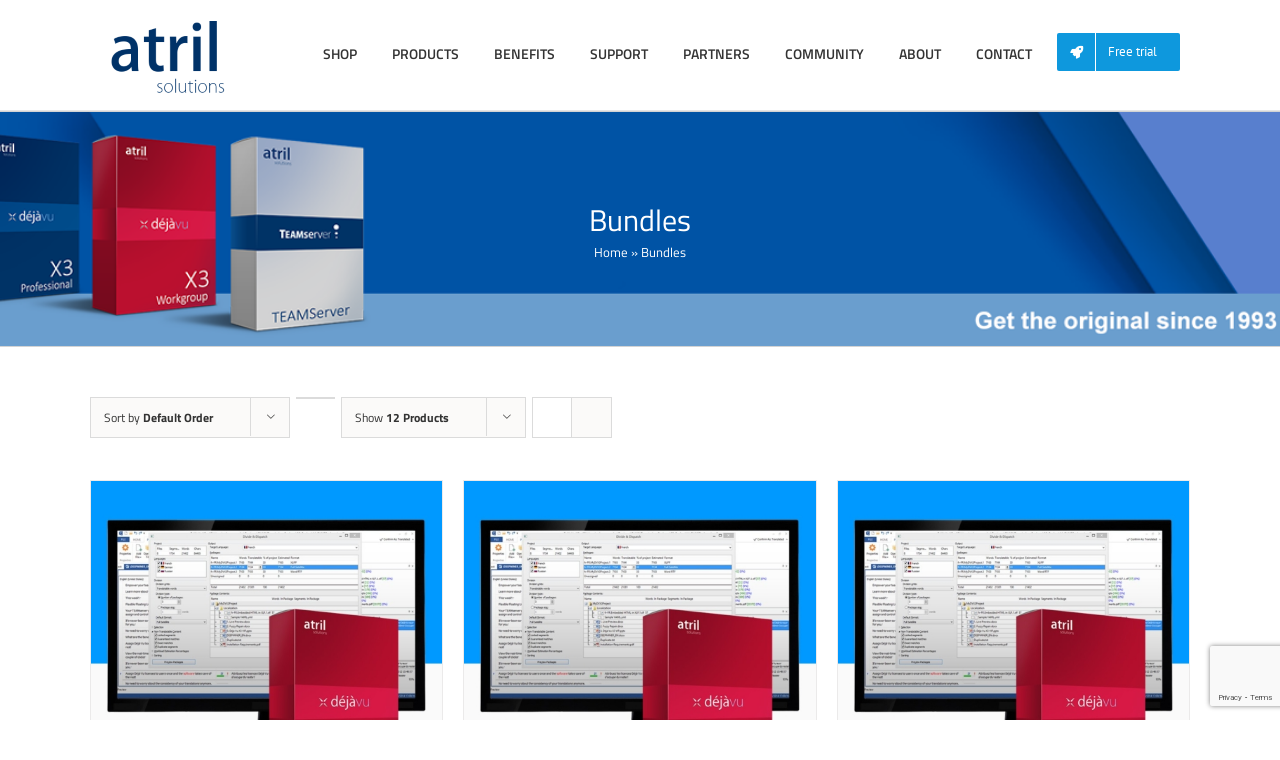

--- FILE ---
content_type: text/html; charset=UTF-8
request_url: https://atril.com/product-category/bundles/?product_view=list&product_orderby=date&product_order=desc&product_count=24
body_size: 136254
content:

<!DOCTYPE html>
<html class="" lang="en-US" prefix="og: http://ogp.me/ns# fb: http://ogp.me/ns/fb#">
<head>
	<meta http-equiv="X-UA-Compatible" content="IE=edge" />
	<meta http-equiv="Content-Type" content="text/html; charset=utf-8"/>
	<meta name="viewport" content="width=device-width, initial-scale=1" />
	<meta name='robots' content='index, follow, max-image-preview:large, max-snippet:-1, max-video-preview:-1' />
<meta property="og:title" content="Atril Solutions"/>
<meta property="og:description" content="Try it, love it"/>
<meta property="og:image" content="https://atril.com/wp-content/uploads/2017/08/dvx3-workgroup-bundle-10-licenses.jpg"/>
<meta property="og:image:width" content="800" />
<meta property="og:image:height" content="800" />
<meta property="og:type" content="article"/>
<meta property="og:article:published_time" content="2017-08-24 11:16:30"/>
<meta property="og:article:modified_time" content="2017-12-07 12:36:28"/>
<meta name="twitter:card" content="summary">
<meta name="twitter:title" content="Atril Solutions"/>
<meta name="twitter:description" content="Try it, love it"/>
<meta name="twitter:image" content="https://atril.com/wp-content/uploads/2017/08/dvx3-workgroup-bundle-10-licenses.jpg"/>

	<!-- This site is optimized with the Yoast SEO plugin v26.7 - https://yoast.com/wordpress/plugins/seo/ -->
	<title>Bundles Archives - Atril Solutions</title>
	<link rel="canonical" href="https://atril.com/product-category/bundles/" />
	<meta property="og:url" content="https://atril.com/product-category/bundles/" />
	<meta property="og:site_name" content="Atril Solutions" />
	<meta property="og:image" content="https://atril.com/wp-content/uploads/2017/08/deja-vu-x3-professional.jpg" />
	<meta property="og:image:width" content="800" />
	<meta property="og:image:height" content="800" />
	<meta property="og:image:type" content="image/jpeg" />
	<meta name="twitter:site" content="@_Atril_" />
	<script type="application/ld+json" class="yoast-schema-graph">{"@context":"https://schema.org","@graph":[{"@type":"CollectionPage","@id":"https://atril.com/product-category/bundles/","url":"https://atril.com/product-category/bundles/","name":"Bundles Archives - Atril Solutions","isPartOf":{"@id":"https://atril.com/#website"},"primaryImageOfPage":{"@id":"https://atril.com/product-category/bundles/#primaryimage"},"image":{"@id":"https://atril.com/product-category/bundles/#primaryimage"},"thumbnailUrl":"https://atril.com/wp-content/uploads/2017/08/dvx3-workgroup-bundle-10-licenses.jpg","breadcrumb":{"@id":"https://atril.com/product-category/bundles/#breadcrumb"},"inLanguage":"en-US"},{"@type":"ImageObject","inLanguage":"en-US","@id":"https://atril.com/product-category/bundles/#primaryimage","url":"https://atril.com/wp-content/uploads/2017/08/dvx3-workgroup-bundle-10-licenses.jpg","contentUrl":"https://atril.com/wp-content/uploads/2017/08/dvx3-workgroup-bundle-10-licenses.jpg","width":800,"height":800},{"@type":"BreadcrumbList","@id":"https://atril.com/product-category/bundles/#breadcrumb","itemListElement":[{"@type":"ListItem","position":1,"name":"Home","item":"https://atril.com/"},{"@type":"ListItem","position":2,"name":"Bundles"}]},{"@type":"WebSite","@id":"https://atril.com/#website","url":"https://atril.com/","name":"Atril Solutions","description":"Try it, love it","potentialAction":[{"@type":"SearchAction","target":{"@type":"EntryPoint","urlTemplate":"https://atril.com/?s={search_term_string}"},"query-input":{"@type":"PropertyValueSpecification","valueRequired":true,"valueName":"search_term_string"}}],"inLanguage":"en-US"}]}</script>
	<!-- / Yoast SEO plugin. -->


<link rel="alternate" type="application/rss+xml" title="Atril Solutions &raquo; Feed" href="https://atril.com/feed/" />
<link rel="alternate" type="application/rss+xml" title="Atril Solutions &raquo; Comments Feed" href="https://atril.com/comments/feed/" />
		
		
		
				<link rel="alternate" type="application/rss+xml" title="Atril Solutions &raquo; Bundles Category Feed" href="https://atril.com/product-category/bundles/feed/" />
		<script type="text/javascript">
			var ajaxurl = 'https://atril.com/wp-admin/admin-ajax.php';
		</script>
						
		<meta property="og:locale" content="en_US"/>
		<meta property="og:type" content="article"/>
		<meta property="og:site_name" content="Atril Solutions"/>
		<meta property="og:title" content="Bundles Archives - Atril Solutions"/>
				<meta property="og:url" content="https://atril.com/product/deja-vu-x3-workgroup-10-licences/"/>
																				<meta property="og:image" content="https://atril.com/wp-content/uploads/2017/08/dvx3-workgroup-bundle-10-licenses.jpg"/>
		<meta property="og:image:width" content="800"/>
		<meta property="og:image:height" content="800"/>
		<meta property="og:image:type" content="image/jpeg"/>
				<style id='wp-img-auto-sizes-contain-inline-css' type='text/css'>
img:is([sizes=auto i],[sizes^="auto," i]){contain-intrinsic-size:3000px 1500px}
/*# sourceURL=wp-img-auto-sizes-contain-inline-css */
</style>
<style id='wp-emoji-styles-inline-css' type='text/css'>

	img.wp-smiley, img.emoji {
		display: inline !important;
		border: none !important;
		box-shadow: none !important;
		height: 1em !important;
		width: 1em !important;
		margin: 0 0.07em !important;
		vertical-align: -0.1em !important;
		background: none !important;
		padding: 0 !important;
	}
/*# sourceURL=wp-emoji-styles-inline-css */
</style>
<link rel='stylesheet' id='wp-blog-designer-fontawesome-stylesheets-css' href='https://atril.com/wp-content/plugins/blog-designer//admin/css/fontawesome-all.min.css?ver=1.0' type='text/css' media='all' />
<link rel='stylesheet' id='wp-blog-designer-css-stylesheets-css' href='https://atril.com/wp-content/plugins/blog-designer/public/css/designer_css.css?ver=1.0' type='text/css' media='all' />
<link rel='stylesheet' id='contact-form-7-css' href='https://atril.com/wp-content/plugins/contact-form-7/includes/css/styles.css?ver=6.1.4' type='text/css' media='all' />
<style id='woocommerce-inline-inline-css' type='text/css'>
.woocommerce form .form-row .required { visibility: visible; }
/*# sourceURL=woocommerce-inline-inline-css */
</style>
<link rel='stylesheet' id='dashicons-css' href='https://atril.com/wp-includes/css/dashicons.min.css?ver=6.9' type='text/css' media='all' />
<link rel='stylesheet' id='thwepof-public-style-css' href='https://atril.com/wp-content/plugins/woo-extra-product-options/public/assets/css/thwepof-public.min.css?ver=6.9' type='text/css' media='all' />
<link rel='stylesheet' id='jquery-ui-style-css' href='https://atril.com/wp-content/plugins/woo-extra-product-options/public/assets/css/jquery-ui/jquery-ui.css?ver=6.9' type='text/css' media='all' />
<link rel='stylesheet' id='jquery-timepicker-css' href='https://atril.com/wp-content/plugins/woo-extra-product-options/public/assets/js/timepicker/jquery.timepicker.css?ver=6.9' type='text/css' media='all' />
<link rel='stylesheet' id='child-style-css' href='https://atril.com/wp-content/themes/Avada-Child-Theme/style.css?ver=6.9' type='text/css' media='all' />
<link rel='stylesheet' id='tmm-css' href='https://atril.com/wp-content/plugins/team-members/inc/css/tmm_style.css?ver=6.9' type='text/css' media='all' />
<link rel='stylesheet' id='fusion-dynamic-css-css' href='https://atril.com/wp-content/uploads/fusion-styles/d9ca400f2c5e1b1765ed416e904d0826.min.css?ver=3.13.1' type='text/css' media='all' />
<script type="text/javascript" src="https://atril.com/wp-includes/js/jquery/jquery.min.js?ver=3.7.1" id="jquery-core-js"></script>
<script type="text/javascript" src="https://atril.com/wp-includes/js/jquery/jquery-migrate.min.js?ver=3.4.1" id="jquery-migrate-js"></script>
<script type="text/javascript" src="https://atril.com/wp-includes/js/imagesloaded.min.js?ver=5.0.0" id="imagesloaded-js"></script>
<script type="text/javascript" src="https://atril.com/wp-includes/js/masonry.min.js?ver=4.2.2" id="masonry-js"></script>
<script type="text/javascript" src="https://atril.com/wp-content/plugins/blog-designer/public/js/ticker.min.js?ver=1.0" id="ticker-js"></script>
<script type="text/javascript" src="https://atril.com/wp-content/plugins/blog-designer/public/js/designer.js?ver=1.0" id="wp-blog-designer-script-js"></script>
<link rel="EditURI" type="application/rsd+xml" title="RSD" href="https://atril.com/xmlrpc.php?rsd" />
<meta name="generator" content="WordPress 6.9" />
<meta name="generator" content="WooCommerce 10.4.3" />
<style type="text/css" id="css-fb-visibility">@media screen and (max-width: 640px){.fusion-no-small-visibility{display:none !important;}body .sm-text-align-center{text-align:center !important;}body .sm-text-align-left{text-align:left !important;}body .sm-text-align-right{text-align:right !important;}body .sm-flex-align-center{justify-content:center !important;}body .sm-flex-align-flex-start{justify-content:flex-start !important;}body .sm-flex-align-flex-end{justify-content:flex-end !important;}body .sm-mx-auto{margin-left:auto !important;margin-right:auto !important;}body .sm-ml-auto{margin-left:auto !important;}body .sm-mr-auto{margin-right:auto !important;}body .fusion-absolute-position-small{position:absolute;top:auto;width:100%;}.awb-sticky.awb-sticky-small{ position: sticky; top: var(--awb-sticky-offset,0); }}@media screen and (min-width: 641px) and (max-width: 1024px){.fusion-no-medium-visibility{display:none !important;}body .md-text-align-center{text-align:center !important;}body .md-text-align-left{text-align:left !important;}body .md-text-align-right{text-align:right !important;}body .md-flex-align-center{justify-content:center !important;}body .md-flex-align-flex-start{justify-content:flex-start !important;}body .md-flex-align-flex-end{justify-content:flex-end !important;}body .md-mx-auto{margin-left:auto !important;margin-right:auto !important;}body .md-ml-auto{margin-left:auto !important;}body .md-mr-auto{margin-right:auto !important;}body .fusion-absolute-position-medium{position:absolute;top:auto;width:100%;}.awb-sticky.awb-sticky-medium{ position: sticky; top: var(--awb-sticky-offset,0); }}@media screen and (min-width: 1025px){.fusion-no-large-visibility{display:none !important;}body .lg-text-align-center{text-align:center !important;}body .lg-text-align-left{text-align:left !important;}body .lg-text-align-right{text-align:right !important;}body .lg-flex-align-center{justify-content:center !important;}body .lg-flex-align-flex-start{justify-content:flex-start !important;}body .lg-flex-align-flex-end{justify-content:flex-end !important;}body .lg-mx-auto{margin-left:auto !important;margin-right:auto !important;}body .lg-ml-auto{margin-left:auto !important;}body .lg-mr-auto{margin-right:auto !important;}body .fusion-absolute-position-large{position:absolute;top:auto;width:100%;}.awb-sticky.awb-sticky-large{ position: sticky; top: var(--awb-sticky-offset,0); }}</style>	<noscript><style>.woocommerce-product-gallery{ opacity: 1 !important; }</style></noscript>
	<meta name="generator" content="Elementor 3.34.1; features: additional_custom_breakpoints; settings: css_print_method-external, google_font-enabled, font_display-auto">
			<style>
				.e-con.e-parent:nth-of-type(n+4):not(.e-lazyloaded):not(.e-no-lazyload),
				.e-con.e-parent:nth-of-type(n+4):not(.e-lazyloaded):not(.e-no-lazyload) * {
					background-image: none !important;
				}
				@media screen and (max-height: 1024px) {
					.e-con.e-parent:nth-of-type(n+3):not(.e-lazyloaded):not(.e-no-lazyload),
					.e-con.e-parent:nth-of-type(n+3):not(.e-lazyloaded):not(.e-no-lazyload) * {
						background-image: none !important;
					}
				}
				@media screen and (max-height: 640px) {
					.e-con.e-parent:nth-of-type(n+2):not(.e-lazyloaded):not(.e-no-lazyload),
					.e-con.e-parent:nth-of-type(n+2):not(.e-lazyloaded):not(.e-no-lazyload) * {
						background-image: none !important;
					}
				}
			</style>
			<style type="text/css" id="custom-background-css">
body.custom-background { background-color: #ffffff; }
</style>
	<link rel="icon" href="https://atril.com/wp-content/uploads/2017/12/cropped-icone-32x32.png" sizes="32x32" />
<link rel="icon" href="https://atril.com/wp-content/uploads/2017/12/cropped-icone-192x192.png" sizes="192x192" />
<link rel="apple-touch-icon" href="https://atril.com/wp-content/uploads/2017/12/cropped-icone-180x180.png" />
<meta name="msapplication-TileImage" content="https://atril.com/wp-content/uploads/2017/12/cropped-icone-270x270.png" />
		<script type="text/javascript">
			var doc = document.documentElement;
			doc.setAttribute( 'data-useragent', navigator.userAgent );
		</script>
		
		
	<script type="text/javascript">
		var doc = document.documentElement;
		doc.setAttribute('data-useragent', navigator.userAgent);
	</script>

	</head>
<body class="archive tax-product_cat term-bundles term-30 custom-background wp-theme-Avada wp-child-theme-Avada-Child-Theme theme-Avada woocommerce woocommerce-page woocommerce-no-js fusion-image-hovers fusion-pagination-sizing fusion-button_type-flat fusion-button_span-no fusion-button_gradient-linear avada-image-rollover-circle-yes avada-image-rollover-yes avada-image-rollover-direction-left fusion-body ltr fusion-sticky-header no-tablet-sticky-header no-mobile-sticky-header no-mobile-slidingbar no-mobile-totop fusion-disable-outline fusion-sub-menu-fade mobile-logo-pos-left layout-wide-mode avada-has-boxed-modal-shadow-none layout-scroll-offset-full avada-has-zero-margin-offset-top fusion-top-header menu-text-align-center fusion-woo-product-design-classic fusion-woo-shop-page-columns-3 fusion-woo-related-columns-4 fusion-woo-archive-page-columns-3 woo-sale-badge-circle woo-outofstock-badge-top_bar mobile-menu-design-modern fusion-show-pagination-text fusion-header-layout-v2 avada-responsive avada-footer-fx-none avada-menu-highlight-style-bar fusion-search-form-clean fusion-main-menu-search-overlay fusion-avatar-circle avada-sticky-shrinkage avada-dropdown-styles avada-blog-layout-large avada-blog-archive-layout-large avada-header-shadow-no avada-menu-icon-position-left avada-has-megamenu-shadow avada-has-mainmenu-dropdown-divider avada-has-pagetitle-bg-full avada-has-breadcrumb-mobile-hidden avada-has-titlebar-bar_and_content avada-has-pagination-padding avada-flyout-menu-direction-fade avada-ec-views-v1 elementor-default elementor-kit-13427">
				<div id="wrapper" class="">
		<div id="home" style="position:relative;top:-1px;"></div>
				
		
			<header class="fusion-header-wrapper">
				<div class="fusion-header-v2 fusion-logo-alignment fusion-logo-left fusion-sticky-menu-1 fusion-sticky-logo-1 fusion-mobile-logo-  fusion-mobile-menu-design-modern">
					
<div class="fusion-header-sticky-height"></div>
<div class="fusion-header">
	<div class="fusion-row">
			<div class="fusion-logo" data-margin-top="0px" data-margin-bottom="0px" data-margin-left="0px" data-margin-right="0px">
			<a class="fusion-logo-link"  href="https://atril.com/" >

						<!-- standard logo -->
			<img src="https://atril.com/wp-content/uploads/2017/08/logo-atril.png" srcset="https://atril.com/wp-content/uploads/2017/08/logo-atril.png 1x" width="163" height="110" alt="Atril Solutions Logo" data-retina_logo_url="" class="fusion-standard-logo" />

			
											<!-- sticky header logo -->
				<img src="https://atril.com/wp-content/uploads/2017/08/logo-atril.png" srcset="https://atril.com/wp-content/uploads/2017/08/logo-atril.png 1x" width="163" height="110" alt="Atril Solutions Logo" data-retina_logo_url="" class="fusion-sticky-logo" />
					</a>
		
<div class="fusion-header-content-3-wrapper">
	</div>
</div>		<nav class="fusion-main-menu" aria-label="Main Menu"><div class="fusion-overlay-search">		<form role="search" class="searchform fusion-search-form  fusion-search-form-clean" method="get" action="https://atril.com/">
			<div class="fusion-search-form-content">

				
				<div class="fusion-search-field search-field">
					<label><span class="screen-reader-text">Search for:</span>
													<input type="search" value="" name="s" class="s" placeholder="Search..." required aria-required="true" aria-label="Search..."/>
											</label>
				</div>
				<div class="fusion-search-button search-button">
					<input type="submit" class="fusion-search-submit searchsubmit" aria-label="Search" value="&#xf002;" />
									</div>

				
			</div>


			
		</form>
		<div class="fusion-search-spacer"></div><a href="#" role="button" aria-label="Close Search" class="fusion-close-search"></a></div><ul id="menu-main_menu_en" class="fusion-menu"><li  id="menu-item-925"  class="menu-item menu-item-type-custom menu-item-object-custom menu-item-925"  data-item-id="925"><a  href="https://atril.com/shop/" class="fusion-bar-highlight" data-ps2id-api="true"><span class="menu-text">Shop</span></a></li><li  id="menu-item-35"  class="menu-item menu-item-type-post_type menu-item-object-page menu-item-has-children menu-item-35 fusion-megamenu-menu "  data-item-id="35"><a  href="https://atril.com/compare-our-products/" class="fusion-bar-highlight" data-ps2id-api="true"><span class="menu-text">Products</span></a><div class="fusion-megamenu-wrapper fusion-columns-2 columns-per-row-2 columns-2 col-span-4"><div class="row"><div class="fusion-megamenu-holder" style="width:550px;" data-width="550px"><ul class="fusion-megamenu"><li  id="menu-item-181"  class="menu-item menu-item-type-custom menu-item-object-custom menu-item-has-children menu-item-181 fusion-megamenu-submenu menu-item-has-link fusion-megamenu-columns-2 col-lg-6 col-md-6 col-sm-6"  style="width:50%;"><div class='fusion-megamenu-title'><a class="awb-justify-title" href="https://atril.com/shop/">SHOP</a></div><ul class="sub-menu"><li  id="menu-item-177"  class="menu-item menu-item-type-post_type menu-item-object-product menu-item-177" ><a  href="https://atril.com/product/deja-vu-x3-free/" class="fusion-bar-highlight" data-ps2id-api="true"><span><span class="fusion-megamenu-bullet"></span>Déjà Vu X3 Free</span></a></li><li  id="menu-item-178"  class="menu-item menu-item-type-post_type menu-item-object-product menu-item-178" ><a  href="https://atril.com/product/deja-vu-x3-professional/" class="fusion-bar-highlight" data-ps2id-api="true"><span><span class="fusion-megamenu-bullet"></span>Déjà Vu X3 Professional</span></a></li><li  id="menu-item-179"  class="menu-item menu-item-type-post_type menu-item-object-product menu-item-179" ><a  href="https://atril.com/product/deja-vu-x3-workgroup/" class="fusion-bar-highlight" data-ps2id-api="true"><span><span class="fusion-megamenu-bullet"></span>Déjà Vu X3 Workgroup</span></a></li><li  id="menu-item-180"  class="menu-item menu-item-type-post_type menu-item-object-product menu-item-180" ><a  href="https://atril.com/product/teamserver/" class="fusion-bar-highlight" data-ps2id-api="true"><span><span class="fusion-megamenu-bullet"></span>TEAMserver</span></a></li><li  id="menu-item-382"  class="menu-item menu-item-type-custom menu-item-object-custom menu-item-382" ><a  href="https://atril.com/product-category/upgrades/?product_view=list&#038;product_orderby=date&#038;product_order=desc" class="fusion-bar-highlight" data-ps2id-api="true"><span><span class="fusion-megamenu-bullet"></span>Product Upgrades</span></a></li><li  id="menu-item-381"  class="menu-item menu-item-type-custom menu-item-object-custom menu-item-381" ><a  href="https://atril.com/product-category/bundles/?product_view=list&#038;product_orderby=date&#038;product_order=desc" class="fusion-bar-highlight" data-ps2id-api="true"><span><span class="fusion-megamenu-bullet"></span>Product Bundles</span></a></li><li  id="menu-item-6691"  class="menu-item menu-item-type-custom menu-item-object-custom menu-item-6691" ><a  href="https://atril.com/product-category/training/?product_view=list" class="fusion-bar-highlight" data-ps2id-api="true"><span><span class="fusion-megamenu-bullet"></span>Training</span></a></li></ul></li><li  id="menu-item-182"  class="menu-item menu-item-type-custom menu-item-object-custom menu-item-has-children menu-item-182 fusion-megamenu-submenu fusion-megamenu-columns-2 col-lg-6 col-md-6 col-sm-6"  style="width:50%;"><div class='fusion-megamenu-title'><span class="awb-justify-title">LEARN MORE</span></div><ul class="sub-menu"><li  id="menu-item-183"  class="menu-item menu-item-type-post_type menu-item-object-page menu-item-183" ><a  href="https://atril.com/discover-deja-vu-x3/" class="fusion-bar-highlight" data-ps2id-api="true"><span><span class="fusion-megamenu-bullet"></span>Discover Déjà Vu X3</span></a></li><li  id="menu-item-184"  class="menu-item menu-item-type-post_type menu-item-object-page menu-item-184" ><a  href="https://atril.com/key-features/" class="fusion-bar-highlight" data-ps2id-api="true"><span><span class="fusion-megamenu-bullet"></span>Key Features</span></a></li><li  id="menu-item-185"  class="menu-item menu-item-type-post_type menu-item-object-page menu-item-185" ><a  href="https://atril.com/integrations/" class="fusion-bar-highlight" data-ps2id-api="true"><span><span class="fusion-megamenu-bullet"></span>Integrations</span></a></li><li  id="menu-item-186"  class="menu-item menu-item-type-post_type menu-item-object-page menu-item-186" ><a  href="https://atril.com/supported-formats/" class="fusion-bar-highlight" data-ps2id-api="true"><span><span class="fusion-megamenu-bullet"></span>Supported Formats</span></a></li><li  id="menu-item-187"  class="menu-item menu-item-type-post_type menu-item-object-page menu-item-187" ><a  href="https://atril.com/compare-our-products/" class="fusion-bar-highlight" data-ps2id-api="true"><span><span class="fusion-megamenu-bullet"></span>Compare Our Products</span></a></li><li  id="menu-item-188"  class="menu-item menu-item-type-post_type menu-item-object-page menu-item-188" ><a  href="https://atril.com/version-history/" class="fusion-bar-highlight" data-ps2id-api="true"><span><span class="fusion-megamenu-bullet"></span>Version History</span></a></li></ul></li></ul></div><div style="clear:both;"></div></div></div></li><li  id="menu-item-34"  class="menu-item menu-item-type-post_type menu-item-object-page menu-item-has-children menu-item-34 fusion-megamenu-menu "  data-item-id="34"><a  href="https://atril.com/freelance-translators/" class="fusion-bar-highlight" data-ps2id-api="true"><span class="menu-text">Benefits</span></a><div class="fusion-megamenu-wrapper fusion-columns-1 columns-per-row-1 columns-1 col-span-2"><div class="row"><div class="fusion-megamenu-holder" style="width:275px;" data-width="275px"><ul class="fusion-megamenu"><li  id="menu-item-291"  class="menu-item menu-item-type-custom menu-item-object-custom menu-item-has-children menu-item-291 fusion-megamenu-submenu fusion-megamenu-columns-1 col-lg-12 col-md-12 col-sm-12"  style="width:100%;"><div class='fusion-megamenu-title'><span class="awb-justify-title">BENEFITS</span></div><ul class="sub-menu"><li  id="menu-item-266"  class="menu-item menu-item-type-post_type menu-item-object-page menu-item-266" ><a  href="https://atril.com/freelance-translators/" class="fusion-bar-highlight" data-ps2id-api="true"><span><span class="fusion-megamenu-bullet"></span>For Freelance Translators</span></a></li><li  id="menu-item-269"  class="menu-item menu-item-type-post_type menu-item-object-page menu-item-269" ><a  href="https://atril.com/teams-of-translators/" class="fusion-bar-highlight" data-ps2id-api="true"><span><span class="fusion-megamenu-bullet"></span>For Teams of Translators</span></a></li><li  id="menu-item-284"  class="menu-item menu-item-type-post_type menu-item-object-page menu-item-284" ><a  href="https://atril.com/companies-and-lsps/" class="fusion-bar-highlight" data-ps2id-api="true"><span><span class="fusion-megamenu-bullet"></span>For Companies and LSPs</span></a></li></ul></li></ul></div><div style="clear:both;"></div></div></div></li><li  id="menu-item-36"  class="menu-item menu-item-type-custom menu-item-object-custom menu-item-has-children menu-item-36 fusion-megamenu-menu "  data-item-id="36"><a  target="_blank" rel="noopener noreferrer" href="https://atrilsolutions.zendesk.com/hc/en-us" class="fusion-bar-highlight" data-ps2id-api="true"><span class="menu-text">Support</span></a><div class="fusion-megamenu-wrapper fusion-columns-1 columns-per-row-1 columns-1 col-span-2"><div class="row"><div class="fusion-megamenu-holder" style="width:275px;" data-width="275px"><ul class="fusion-megamenu"><li  id="menu-item-297"  class="menu-item menu-item-type-custom menu-item-object-custom menu-item-has-children menu-item-297 fusion-megamenu-submenu fusion-megamenu-columns-1 col-lg-12 col-md-12 col-sm-12"  style="width:100%;"><div class='fusion-megamenu-title'><span class="awb-justify-title">SUPPORT</span></div><ul class="sub-menu"><li  id="menu-item-296"  class="menu-item menu-item-type-post_type menu-item-object-page menu-item-296" ><a  href="https://atril.com/download-and-install/" class="fusion-bar-highlight" data-ps2id-api="true"><span><span class="fusion-megamenu-bullet"></span>Download and Install</span></a></li><li  id="menu-item-298"  class="menu-item menu-item-type-custom menu-item-object-custom menu-item-298" ><a  target="_blank" rel="noopener noreferrer" href="https://atrilsolutions.zendesk.com/hc/en-us" class="fusion-bar-highlight" data-ps2id-api="true"><span><span class="fusion-megamenu-bullet"></span>Resource Center</span></a></li><li  id="menu-item-299"  class="menu-item menu-item-type-custom menu-item-object-custom menu-item-299" ><a  target="_blank" rel="noopener noreferrer" href="https://atrilsolutions.zendesk.com/hc/en-us/requests/new" class="fusion-bar-highlight" data-ps2id-api="true"><span><span class="fusion-megamenu-bullet"></span>Submit a Request</span></a></li><li  id="menu-item-300"  class="menu-item menu-item-type-custom menu-item-object-custom menu-item-300" ><a  target="_blank" rel="noopener noreferrer" href="https://www.youtube.com/user/atrilvideo" class="fusion-bar-highlight" data-ps2id-api="true"><span><span class="fusion-megamenu-bullet"></span>E-learning Videos</span></a></li><li  id="menu-item-303"  class="menu-item menu-item-type-post_type menu-item-object-page menu-item-303" ><a  href="https://atril.com/training-webinars/" class="fusion-bar-highlight" data-ps2id-api="true"><span><span class="fusion-megamenu-bullet"></span>Training Webinars</span></a></li></ul></li></ul></div><div style="clear:both;"></div></div></div></li><li  id="menu-item-3140"  class="menu-item menu-item-type-custom menu-item-object-custom menu-item-has-children menu-item-3140 fusion-megamenu-menu "  data-item-id="3140"><a  href="https://atril.com/studentpartnership/" class="fusion-bar-highlight" data-ps2id-api="true"><span class="menu-text">PARTNERS</span></a><div class="fusion-megamenu-wrapper fusion-columns-1 columns-per-row-1 columns-1 col-span-2"><div class="row"><div class="fusion-megamenu-holder" style="width:183.3326px;" data-width="183.3326px"><ul class="fusion-megamenu"><li  id="menu-item-3143"  class="menu-item menu-item-type-custom menu-item-object-custom menu-item-has-children menu-item-3143 fusion-megamenu-submenu menu-item-has-link fusion-megamenu-columns-1 col-lg-12 col-md-12 col-sm-12"  style="width:100%;"><div class='fusion-megamenu-title'><a class="awb-justify-title" href="https://atril.com/academic-partnership/">PARTNERS</a></div><ul class="sub-menu"><li  id="menu-item-315"  class="menu-item menu-item-type-post_type menu-item-object-page menu-item-315" ><a  href="https://atril.com/academic-partnership/" class="fusion-bar-highlight" data-ps2id-api="true"><span><span class="fusion-megamenu-bullet"></span>Academic Partnership</span></a></li><li  id="menu-item-3087"  class="menu-item menu-item-type-post_type menu-item-object-page menu-item-3087" ><a  href="https://atril.com/studentpartnership/" class="fusion-bar-highlight" data-ps2id-api="true"><span><span class="fusion-megamenu-bullet"></span>Student Partnership</span></a></li><li  id="menu-item-3125"  class="menu-item menu-item-type-post_type menu-item-object-page menu-item-3125" ><a  href="https://atril.com/association-partnership/" class="fusion-bar-highlight" data-ps2id-api="true"><span><span class="fusion-megamenu-bullet"></span>Association Partnership</span></a></li></ul></li></ul></div><div style="clear:both;"></div></div></div></li><li  id="menu-item-314"  class="menu-item menu-item-type-custom menu-item-object-custom menu-item-has-children menu-item-314 fusion-dropdown-menu"  data-item-id="314"><a  href="#" class="fusion-bar-highlight" data-ps2id-api="true"><span class="menu-text">COMMUNITY</span></a><ul class="sub-menu"><li  id="menu-item-3144"  class="menu-item menu-item-type-custom menu-item-object-custom menu-item-has-children menu-item-3144 fusion-dropdown-submenu" ><a  href="https://atril.com/ambassador-program/" class="fusion-bar-highlight" data-ps2id-api="true"><span>COMMUNITY</span></a><ul class="sub-menu"><li  id="menu-item-312"  class="menu-item menu-item-type-post_type menu-item-object-page menu-item-312" ><a  href="https://atril.com/ambassador-program/" class="fusion-bar-highlight" data-ps2id-api="true"><span>Ambassador Program</span></a></li><li  id="menu-item-1087"  class="menu-item menu-item-type-post_type menu-item-object-page menu-item-1087" ><a  href="https://atril.com/user-forum/" class="fusion-bar-highlight" data-ps2id-api="true"><span>User forum</span></a></li><li  id="menu-item-1050"  class="menu-item menu-item-type-post_type menu-item-object-page menu-item-1050" ><a  href="https://atril.com/news/" class="fusion-bar-highlight" data-ps2id-api="true"><span>News</span></a></li><li  id="menu-item-311"  class="menu-item menu-item-type-post_type menu-item-object-page menu-item-311" ><a  href="https://atril.com/testimonials/" class="fusion-bar-highlight" data-ps2id-api="true"><span>Testimonials</span></a></li></ul></li></ul></li><li  id="menu-item-32"  class="menu-item menu-item-type-post_type menu-item-object-page menu-item-has-children menu-item-32 fusion-dropdown-menu"  data-item-id="32"><a  href="https://atril.com/our-story/" class="fusion-bar-highlight" data-ps2id-api="true"><span class="menu-text">ABOUT</span></a><ul class="sub-menu"><li  id="menu-item-317"  class="menu-item menu-item-type-post_type menu-item-object-page menu-item-317 fusion-dropdown-submenu" ><a  href="https://atril.com/our-story/" class="fusion-bar-highlight" data-ps2id-api="true"><span>Our Story</span></a></li><li  id="menu-item-326"  class="menu-item menu-item-type-post_type menu-item-object-page menu-item-326 fusion-dropdown-submenu" ><a  href="https://atril.com/industry-milestones/" class="fusion-bar-highlight" data-ps2id-api="true"><span>Industry Milestones</span></a></li><li  id="menu-item-325"  class="menu-item menu-item-type-post_type menu-item-object-page menu-item-325 fusion-dropdown-submenu" ><a  href="https://atril.com/management-team/" class="fusion-bar-highlight" data-ps2id-api="true"><span>Management Team</span></a></li><li  id="menu-item-324"  class="menu-item menu-item-type-post_type menu-item-object-page menu-item-324 fusion-dropdown-submenu" ><a  href="https://atril.com/our-network/" class="fusion-bar-highlight" data-ps2id-api="true"><span>Our Network</span></a></li><li  id="menu-item-1789"  class="menu-item menu-item-type-post_type menu-item-object-page menu-item-1789 fusion-dropdown-submenu" ><a  href="https://atril.com/faq/" class="fusion-bar-highlight" data-ps2id-api="true"><span>FAQ</span></a></li></ul></li><li  id="menu-item-31"  class="menu-item menu-item-type-post_type menu-item-object-page menu-item-31"  data-item-id="31"><a  href="https://atril.com/contact/" class="fusion-bar-highlight" data-ps2id-api="true"><span class="menu-text">Contact</span></a></li><li  id="menu-item-510"  class="btn-free menu-item menu-item-type-post_type menu-item-object-product menu-item-510"  data-classes="btn-free" data-item-id="510"><a  href="https://atril.com/product/deja-vu-x3-free/" class="fusion-bar-highlight" data-ps2id-api="true"><span class="menu-text">Free trial</span></a></li></ul></nav><nav class="fusion-main-menu fusion-sticky-menu" aria-label="Main Menu Sticky"><div class="fusion-overlay-search">		<form role="search" class="searchform fusion-search-form  fusion-search-form-clean" method="get" action="https://atril.com/">
			<div class="fusion-search-form-content">

				
				<div class="fusion-search-field search-field">
					<label><span class="screen-reader-text">Search for:</span>
													<input type="search" value="" name="s" class="s" placeholder="Search..." required aria-required="true" aria-label="Search..."/>
											</label>
				</div>
				<div class="fusion-search-button search-button">
					<input type="submit" class="fusion-search-submit searchsubmit" aria-label="Search" value="&#xf002;" />
									</div>

				
			</div>


			
		</form>
		<div class="fusion-search-spacer"></div><a href="#" role="button" aria-label="Close Search" class="fusion-close-search"></a></div><ul id="menu-main_menu_en-1" class="fusion-menu"><li   class="menu-item menu-item-type-custom menu-item-object-custom menu-item-925"  data-item-id="925"><a  href="https://atril.com/shop/" class="fusion-bar-highlight" data-ps2id-api="true"><span class="menu-text">Shop</span></a></li><li   class="menu-item menu-item-type-post_type menu-item-object-page menu-item-has-children menu-item-35 fusion-megamenu-menu "  data-item-id="35"><a  href="https://atril.com/compare-our-products/" class="fusion-bar-highlight" data-ps2id-api="true"><span class="menu-text">Products</span></a><div class="fusion-megamenu-wrapper fusion-columns-2 columns-per-row-2 columns-2 col-span-4"><div class="row"><div class="fusion-megamenu-holder" style="width:550px;" data-width="550px"><ul class="fusion-megamenu"><li   class="menu-item menu-item-type-custom menu-item-object-custom menu-item-has-children menu-item-181 fusion-megamenu-submenu menu-item-has-link fusion-megamenu-columns-2 col-lg-6 col-md-6 col-sm-6"  style="width:50%;"><div class='fusion-megamenu-title'><a class="awb-justify-title" href="https://atril.com/shop/">SHOP</a></div><ul class="sub-menu"><li   class="menu-item menu-item-type-post_type menu-item-object-product menu-item-177" ><a  href="https://atril.com/product/deja-vu-x3-free/" class="fusion-bar-highlight" data-ps2id-api="true"><span><span class="fusion-megamenu-bullet"></span>Déjà Vu X3 Free</span></a></li><li   class="menu-item menu-item-type-post_type menu-item-object-product menu-item-178" ><a  href="https://atril.com/product/deja-vu-x3-professional/" class="fusion-bar-highlight" data-ps2id-api="true"><span><span class="fusion-megamenu-bullet"></span>Déjà Vu X3 Professional</span></a></li><li   class="menu-item menu-item-type-post_type menu-item-object-product menu-item-179" ><a  href="https://atril.com/product/deja-vu-x3-workgroup/" class="fusion-bar-highlight" data-ps2id-api="true"><span><span class="fusion-megamenu-bullet"></span>Déjà Vu X3 Workgroup</span></a></li><li   class="menu-item menu-item-type-post_type menu-item-object-product menu-item-180" ><a  href="https://atril.com/product/teamserver/" class="fusion-bar-highlight" data-ps2id-api="true"><span><span class="fusion-megamenu-bullet"></span>TEAMserver</span></a></li><li   class="menu-item menu-item-type-custom menu-item-object-custom menu-item-382" ><a  href="https://atril.com/product-category/upgrades/?product_view=list&#038;product_orderby=date&#038;product_order=desc" class="fusion-bar-highlight" data-ps2id-api="true"><span><span class="fusion-megamenu-bullet"></span>Product Upgrades</span></a></li><li   class="menu-item menu-item-type-custom menu-item-object-custom menu-item-381" ><a  href="https://atril.com/product-category/bundles/?product_view=list&#038;product_orderby=date&#038;product_order=desc" class="fusion-bar-highlight" data-ps2id-api="true"><span><span class="fusion-megamenu-bullet"></span>Product Bundles</span></a></li><li   class="menu-item menu-item-type-custom menu-item-object-custom menu-item-6691" ><a  href="https://atril.com/product-category/training/?product_view=list" class="fusion-bar-highlight" data-ps2id-api="true"><span><span class="fusion-megamenu-bullet"></span>Training</span></a></li></ul></li><li   class="menu-item menu-item-type-custom menu-item-object-custom menu-item-has-children menu-item-182 fusion-megamenu-submenu fusion-megamenu-columns-2 col-lg-6 col-md-6 col-sm-6"  style="width:50%;"><div class='fusion-megamenu-title'><span class="awb-justify-title">LEARN MORE</span></div><ul class="sub-menu"><li   class="menu-item menu-item-type-post_type menu-item-object-page menu-item-183" ><a  href="https://atril.com/discover-deja-vu-x3/" class="fusion-bar-highlight" data-ps2id-api="true"><span><span class="fusion-megamenu-bullet"></span>Discover Déjà Vu X3</span></a></li><li   class="menu-item menu-item-type-post_type menu-item-object-page menu-item-184" ><a  href="https://atril.com/key-features/" class="fusion-bar-highlight" data-ps2id-api="true"><span><span class="fusion-megamenu-bullet"></span>Key Features</span></a></li><li   class="menu-item menu-item-type-post_type menu-item-object-page menu-item-185" ><a  href="https://atril.com/integrations/" class="fusion-bar-highlight" data-ps2id-api="true"><span><span class="fusion-megamenu-bullet"></span>Integrations</span></a></li><li   class="menu-item menu-item-type-post_type menu-item-object-page menu-item-186" ><a  href="https://atril.com/supported-formats/" class="fusion-bar-highlight" data-ps2id-api="true"><span><span class="fusion-megamenu-bullet"></span>Supported Formats</span></a></li><li   class="menu-item menu-item-type-post_type menu-item-object-page menu-item-187" ><a  href="https://atril.com/compare-our-products/" class="fusion-bar-highlight" data-ps2id-api="true"><span><span class="fusion-megamenu-bullet"></span>Compare Our Products</span></a></li><li   class="menu-item menu-item-type-post_type menu-item-object-page menu-item-188" ><a  href="https://atril.com/version-history/" class="fusion-bar-highlight" data-ps2id-api="true"><span><span class="fusion-megamenu-bullet"></span>Version History</span></a></li></ul></li></ul></div><div style="clear:both;"></div></div></div></li><li   class="menu-item menu-item-type-post_type menu-item-object-page menu-item-has-children menu-item-34 fusion-megamenu-menu "  data-item-id="34"><a  href="https://atril.com/freelance-translators/" class="fusion-bar-highlight" data-ps2id-api="true"><span class="menu-text">Benefits</span></a><div class="fusion-megamenu-wrapper fusion-columns-1 columns-per-row-1 columns-1 col-span-2"><div class="row"><div class="fusion-megamenu-holder" style="width:275px;" data-width="275px"><ul class="fusion-megamenu"><li   class="menu-item menu-item-type-custom menu-item-object-custom menu-item-has-children menu-item-291 fusion-megamenu-submenu fusion-megamenu-columns-1 col-lg-12 col-md-12 col-sm-12"  style="width:100%;"><div class='fusion-megamenu-title'><span class="awb-justify-title">BENEFITS</span></div><ul class="sub-menu"><li   class="menu-item menu-item-type-post_type menu-item-object-page menu-item-266" ><a  href="https://atril.com/freelance-translators/" class="fusion-bar-highlight" data-ps2id-api="true"><span><span class="fusion-megamenu-bullet"></span>For Freelance Translators</span></a></li><li   class="menu-item menu-item-type-post_type menu-item-object-page menu-item-269" ><a  href="https://atril.com/teams-of-translators/" class="fusion-bar-highlight" data-ps2id-api="true"><span><span class="fusion-megamenu-bullet"></span>For Teams of Translators</span></a></li><li   class="menu-item menu-item-type-post_type menu-item-object-page menu-item-284" ><a  href="https://atril.com/companies-and-lsps/" class="fusion-bar-highlight" data-ps2id-api="true"><span><span class="fusion-megamenu-bullet"></span>For Companies and LSPs</span></a></li></ul></li></ul></div><div style="clear:both;"></div></div></div></li><li   class="menu-item menu-item-type-custom menu-item-object-custom menu-item-has-children menu-item-36 fusion-megamenu-menu "  data-item-id="36"><a  target="_blank" rel="noopener noreferrer" href="https://atrilsolutions.zendesk.com/hc/en-us" class="fusion-bar-highlight" data-ps2id-api="true"><span class="menu-text">Support</span></a><div class="fusion-megamenu-wrapper fusion-columns-1 columns-per-row-1 columns-1 col-span-2"><div class="row"><div class="fusion-megamenu-holder" style="width:275px;" data-width="275px"><ul class="fusion-megamenu"><li   class="menu-item menu-item-type-custom menu-item-object-custom menu-item-has-children menu-item-297 fusion-megamenu-submenu fusion-megamenu-columns-1 col-lg-12 col-md-12 col-sm-12"  style="width:100%;"><div class='fusion-megamenu-title'><span class="awb-justify-title">SUPPORT</span></div><ul class="sub-menu"><li   class="menu-item menu-item-type-post_type menu-item-object-page menu-item-296" ><a  href="https://atril.com/download-and-install/" class="fusion-bar-highlight" data-ps2id-api="true"><span><span class="fusion-megamenu-bullet"></span>Download and Install</span></a></li><li   class="menu-item menu-item-type-custom menu-item-object-custom menu-item-298" ><a  target="_blank" rel="noopener noreferrer" href="https://atrilsolutions.zendesk.com/hc/en-us" class="fusion-bar-highlight" data-ps2id-api="true"><span><span class="fusion-megamenu-bullet"></span>Resource Center</span></a></li><li   class="menu-item menu-item-type-custom menu-item-object-custom menu-item-299" ><a  target="_blank" rel="noopener noreferrer" href="https://atrilsolutions.zendesk.com/hc/en-us/requests/new" class="fusion-bar-highlight" data-ps2id-api="true"><span><span class="fusion-megamenu-bullet"></span>Submit a Request</span></a></li><li   class="menu-item menu-item-type-custom menu-item-object-custom menu-item-300" ><a  target="_blank" rel="noopener noreferrer" href="https://www.youtube.com/user/atrilvideo" class="fusion-bar-highlight" data-ps2id-api="true"><span><span class="fusion-megamenu-bullet"></span>E-learning Videos</span></a></li><li   class="menu-item menu-item-type-post_type menu-item-object-page menu-item-303" ><a  href="https://atril.com/training-webinars/" class="fusion-bar-highlight" data-ps2id-api="true"><span><span class="fusion-megamenu-bullet"></span>Training Webinars</span></a></li></ul></li></ul></div><div style="clear:both;"></div></div></div></li><li   class="menu-item menu-item-type-custom menu-item-object-custom menu-item-has-children menu-item-3140 fusion-megamenu-menu "  data-item-id="3140"><a  href="https://atril.com/studentpartnership/" class="fusion-bar-highlight" data-ps2id-api="true"><span class="menu-text">PARTNERS</span></a><div class="fusion-megamenu-wrapper fusion-columns-1 columns-per-row-1 columns-1 col-span-2"><div class="row"><div class="fusion-megamenu-holder" style="width:183.3326px;" data-width="183.3326px"><ul class="fusion-megamenu"><li   class="menu-item menu-item-type-custom menu-item-object-custom menu-item-has-children menu-item-3143 fusion-megamenu-submenu menu-item-has-link fusion-megamenu-columns-1 col-lg-12 col-md-12 col-sm-12"  style="width:100%;"><div class='fusion-megamenu-title'><a class="awb-justify-title" href="https://atril.com/academic-partnership/">PARTNERS</a></div><ul class="sub-menu"><li   class="menu-item menu-item-type-post_type menu-item-object-page menu-item-315" ><a  href="https://atril.com/academic-partnership/" class="fusion-bar-highlight" data-ps2id-api="true"><span><span class="fusion-megamenu-bullet"></span>Academic Partnership</span></a></li><li   class="menu-item menu-item-type-post_type menu-item-object-page menu-item-3087" ><a  href="https://atril.com/studentpartnership/" class="fusion-bar-highlight" data-ps2id-api="true"><span><span class="fusion-megamenu-bullet"></span>Student Partnership</span></a></li><li   class="menu-item menu-item-type-post_type menu-item-object-page menu-item-3125" ><a  href="https://atril.com/association-partnership/" class="fusion-bar-highlight" data-ps2id-api="true"><span><span class="fusion-megamenu-bullet"></span>Association Partnership</span></a></li></ul></li></ul></div><div style="clear:both;"></div></div></div></li><li   class="menu-item menu-item-type-custom menu-item-object-custom menu-item-has-children menu-item-314 fusion-dropdown-menu"  data-item-id="314"><a  href="#" class="fusion-bar-highlight" data-ps2id-api="true"><span class="menu-text">COMMUNITY</span></a><ul class="sub-menu"><li   class="menu-item menu-item-type-custom menu-item-object-custom menu-item-has-children menu-item-3144 fusion-dropdown-submenu" ><a  href="https://atril.com/ambassador-program/" class="fusion-bar-highlight" data-ps2id-api="true"><span>COMMUNITY</span></a><ul class="sub-menu"><li   class="menu-item menu-item-type-post_type menu-item-object-page menu-item-312" ><a  href="https://atril.com/ambassador-program/" class="fusion-bar-highlight" data-ps2id-api="true"><span>Ambassador Program</span></a></li><li   class="menu-item menu-item-type-post_type menu-item-object-page menu-item-1087" ><a  href="https://atril.com/user-forum/" class="fusion-bar-highlight" data-ps2id-api="true"><span>User forum</span></a></li><li   class="menu-item menu-item-type-post_type menu-item-object-page menu-item-1050" ><a  href="https://atril.com/news/" class="fusion-bar-highlight" data-ps2id-api="true"><span>News</span></a></li><li   class="menu-item menu-item-type-post_type menu-item-object-page menu-item-311" ><a  href="https://atril.com/testimonials/" class="fusion-bar-highlight" data-ps2id-api="true"><span>Testimonials</span></a></li></ul></li></ul></li><li   class="menu-item menu-item-type-post_type menu-item-object-page menu-item-has-children menu-item-32 fusion-dropdown-menu"  data-item-id="32"><a  href="https://atril.com/our-story/" class="fusion-bar-highlight" data-ps2id-api="true"><span class="menu-text">ABOUT</span></a><ul class="sub-menu"><li   class="menu-item menu-item-type-post_type menu-item-object-page menu-item-317 fusion-dropdown-submenu" ><a  href="https://atril.com/our-story/" class="fusion-bar-highlight" data-ps2id-api="true"><span>Our Story</span></a></li><li   class="menu-item menu-item-type-post_type menu-item-object-page menu-item-326 fusion-dropdown-submenu" ><a  href="https://atril.com/industry-milestones/" class="fusion-bar-highlight" data-ps2id-api="true"><span>Industry Milestones</span></a></li><li   class="menu-item menu-item-type-post_type menu-item-object-page menu-item-325 fusion-dropdown-submenu" ><a  href="https://atril.com/management-team/" class="fusion-bar-highlight" data-ps2id-api="true"><span>Management Team</span></a></li><li   class="menu-item menu-item-type-post_type menu-item-object-page menu-item-324 fusion-dropdown-submenu" ><a  href="https://atril.com/our-network/" class="fusion-bar-highlight" data-ps2id-api="true"><span>Our Network</span></a></li><li   class="menu-item menu-item-type-post_type menu-item-object-page menu-item-1789 fusion-dropdown-submenu" ><a  href="https://atril.com/faq/" class="fusion-bar-highlight" data-ps2id-api="true"><span>FAQ</span></a></li></ul></li><li   class="menu-item menu-item-type-post_type menu-item-object-page menu-item-31"  data-item-id="31"><a  href="https://atril.com/contact/" class="fusion-bar-highlight" data-ps2id-api="true"><span class="menu-text">Contact</span></a></li><li   class="btn-free menu-item menu-item-type-post_type menu-item-object-product menu-item-510"  data-classes="btn-free" data-item-id="510"><a  href="https://atril.com/product/deja-vu-x3-free/" class="fusion-bar-highlight" data-ps2id-api="true"><span class="menu-text">Free trial</span></a></li></ul></nav>	<div class="fusion-mobile-menu-icons">
							<a href="#" class="fusion-icon awb-icon-bars" aria-label="Toggle mobile menu" aria-expanded="false"></a>
		
		
		
			</div>

<nav class="fusion-mobile-nav-holder fusion-mobile-menu-text-align-left" aria-label="Main Menu Mobile"></nav>

	<nav class="fusion-mobile-nav-holder fusion-mobile-menu-text-align-left fusion-mobile-sticky-nav-holder" aria-label="Main Menu Mobile Sticky"></nav>
	</div>
</div>
				</div>
				<div class="fusion-clearfix"></div>
			</header>
					
		<div id="sliders-container">
					</div>
											<div class="avada-page-titlebar-wrapper" role="banner">
	<div class="fusion-page-title-bar fusion-page-title-bar-none fusion-page-title-bar-center">
		<div class="fusion-page-title-row">
			<div class="fusion-page-title-wrapper">
				<div class="fusion-page-title-captions">

																							<h1 class="entry-title">Bundles</h1>

                                                					
																		<div class="fusion-page-title-secondary">
								<nav class="fusion-breadcrumbs awb-yoast-breadcrumbs" aria-label="Breadcrumb"><span><span><a href="https://atril.com/">Home</a></span> » <span class="breadcrumb_last" aria-current="page">Bundles</span></span></nav>							</div>
											
				</div>

				
			</div>
		</div>
	</div>
</div>
        
		
		
						<main id="main" role="main" class="clearfix " style="">
			<div class="fusion-row" style="">
		<div class="woocommerce-container">
			<section id="content" class=" full-width" style="width: 100%;">
		<header class="woocommerce-products-header">
	
	</header>
<div class="woocommerce-notices-wrapper"></div>
<div class="catalog-ordering clearfix">
	<div class="orderby-order-container">
		<ul class="orderby order-dropdown">
			<li>
				<span class="current-li">
					<span class="current-li-content">
						<a aria-haspopup="true">Sort by <strong>Default Order</strong></a>
					</span>
				</span>
				<ul>
					<li class="current">
						<a href="?product_orderby=default">Sort by <strong>Default Order</strong></a>
					</li>
					<li class="">
						<a href="?product_orderby=name">Sort by <strong>Name</strong></a>
					</li>
					<li class="">
						<a href="?product_orderby=price">Sort by <strong>Price</strong></a>
					</li>
					<li class="">
						<a href="?product_orderby=date">Sort by <strong>Date</strong></a>
					</li>
					<li class="">
						<a href="?product_orderby=popularity">Sort by <strong>Popularity</strong></a>
					</li>
									</ul>
			</li>
		</ul>

		<ul class="order">
												<li class="asc"><a aria-label="Descending order" aria-haspopup="true" href="?product_order=desc"><i class="fusion-icon-arrow-down2"></i></a></li>
									</ul>
	</div>

	<ul class="sort-count order-dropdown">
		<li>
			<span class="current-li"><a aria-haspopup="true">Show <strong>12 Products</strong></a></span>
			<ul>
				<li class="current">
					<a href="?product_count=12">Show <strong>12 Products</strong></a>
				</li>
				<li class="">
					<a href="?product_count=24">Show <strong>24 Products</strong></a>
				</li>
				<li class="">
					<a href="?product_count=36">Show <strong>36 Products</strong></a>
				</li>
			</ul>
		</li>
	</ul>

								
			<ul class="fusion-grid-list-view">
			<li class="fusion-grid-view-li active-view">
				<a class="fusion-grid-view" aria-label="View as grid" aria-haspopup="true" href="?product_view=grid"><i class="fusion-icon-grid icomoon-grid"></i></a>
			</li>
			<li class="fusion-list-view-li">
				<a class="fusion-list-view" aria-haspopup="true" aria-label="View as list" href="?product_view=list"><i class="fusion-icon-list icomoon-list"></i></a>
			</li>
		</ul>
	</div>
<ul class="products clearfix products-3">
<li class="product type-product post-388 status-publish first instock product_cat-bundles product_cat-licences has-post-thumbnail virtual taxable purchasable product-type-simple product-grid-view">
	<div class="fusion-product-wrapper">
<a href="https://atril.com/product/deja-vu-x3-workgroup-10-licences/" class="product-images" aria-label="Déjà Vu X3 Workgroup 10 licenses">

<div class="featured-image">
		<img fetchpriority="high" width="500" height="500" src="https://atril.com/wp-content/uploads/2017/08/dvx3-workgroup-bundle-10-licenses-500x500.jpg" class="attachment-shop_catalog size-shop_catalog wp-post-image" alt="" decoding="async" srcset="https://atril.com/wp-content/uploads/2017/08/dvx3-workgroup-bundle-10-licenses-66x66.jpg 66w, https://atril.com/wp-content/uploads/2017/08/dvx3-workgroup-bundle-10-licenses-120x120.jpg 120w, https://atril.com/wp-content/uploads/2017/08/dvx3-workgroup-bundle-10-licenses-150x150.jpg 150w, https://atril.com/wp-content/uploads/2017/08/dvx3-workgroup-bundle-10-licenses-200x200.jpg 200w, https://atril.com/wp-content/uploads/2017/08/dvx3-workgroup-bundle-10-licenses-300x300.jpg 300w, https://atril.com/wp-content/uploads/2017/08/dvx3-workgroup-bundle-10-licenses-400x400.jpg 400w, https://atril.com/wp-content/uploads/2017/08/dvx3-workgroup-bundle-10-licenses-500x500.jpg 500w, https://atril.com/wp-content/uploads/2017/08/dvx3-workgroup-bundle-10-licenses-600x600.jpg 600w, https://atril.com/wp-content/uploads/2017/08/dvx3-workgroup-bundle-10-licenses-700x700.jpg 700w, https://atril.com/wp-content/uploads/2017/08/dvx3-workgroup-bundle-10-licenses-768x768.jpg 768w, https://atril.com/wp-content/uploads/2017/08/dvx3-workgroup-bundle-10-licenses.jpg 800w" sizes="(max-width: 500px) 100vw, 500px" />			<div class="cart-loading"><i class="fusion-icon-spinner"></i></div>
	</div>
</a>
<div class="product-details">
	<div class="product-details-container">
<h3 class="product-title">
	<a href="https://atril.com/product/deja-vu-x3-workgroup-10-licences/">
		Déjà Vu X3 Workgroup 10 licenses	</a>
</h3>
<div class="fusion-price-rating">

	<span class="price"><span class="woocommerce-Price-amount amount"><bdi>8900,00<span class="woocommerce-Price-currencySymbol">&euro;</span></bdi></span></span>
		</div>
		<div class="fusion-content-sep"></div>
	</div>
</div>

				<div class="product-buttons">
			<div class="product-buttons-container clearfix">
	<a href="/product-category/bundles/?product_view=list&#038;product_orderby=date&#038;product_order=desc&#038;product_count=24&#038;add-to-cart=388" aria-describedby="woocommerce_loop_add_to_cart_link_describedby_388" data-quantity="1" class="button product_type_simple add_to_cart_button ajax_add_to_cart" data-product_id="388" data-product_sku="WG10" aria-label="Add to cart: &ldquo;Déjà Vu X3 Workgroup 10 licenses&rdquo;" rel="nofollow">Add to cart</a>	<span id="woocommerce_loop_add_to_cart_link_describedby_388" class="screen-reader-text">
			</span>





<a href="https://atril.com/product/deja-vu-x3-workgroup-10-licences/" class="single_add_to_cart_button button alt" style="padding: 10px 20px; display: inline-block;"' : ''; ?>>
	Details</a>

	</div>
</div>
</div>
</li>
<li class="product type-product post-389 status-publish instock product_cat-bundles product_cat-licences has-post-thumbnail virtual taxable purchasable product-type-simple product-grid-view">
	<div class="fusion-product-wrapper">
<a href="https://atril.com/product/deja-vu-x3-workgroup-20-licences/" class="product-images" aria-label="Déjà Vu X3 Workgroup 20 licences">

<div class="featured-image">
		<img loading="lazy" width="500" height="500" src="https://atril.com/wp-content/uploads/2017/08/dvx3-workgroup-bundle-20-licenses-500x500.jpg" class="attachment-shop_catalog size-shop_catalog wp-post-image" alt="" decoding="async" srcset="https://atril.com/wp-content/uploads/2017/08/dvx3-workgroup-bundle-20-licenses-66x66.jpg 66w, https://atril.com/wp-content/uploads/2017/08/dvx3-workgroup-bundle-20-licenses-120x120.jpg 120w, https://atril.com/wp-content/uploads/2017/08/dvx3-workgroup-bundle-20-licenses-150x150.jpg 150w, https://atril.com/wp-content/uploads/2017/08/dvx3-workgroup-bundle-20-licenses-200x200.jpg 200w, https://atril.com/wp-content/uploads/2017/08/dvx3-workgroup-bundle-20-licenses-300x300.jpg 300w, https://atril.com/wp-content/uploads/2017/08/dvx3-workgroup-bundle-20-licenses-400x400.jpg 400w, https://atril.com/wp-content/uploads/2017/08/dvx3-workgroup-bundle-20-licenses-500x500.jpg 500w, https://atril.com/wp-content/uploads/2017/08/dvx3-workgroup-bundle-20-licenses-600x600.jpg 600w, https://atril.com/wp-content/uploads/2017/08/dvx3-workgroup-bundle-20-licenses-700x700.jpg 700w, https://atril.com/wp-content/uploads/2017/08/dvx3-workgroup-bundle-20-licenses-768x768.jpg 768w, https://atril.com/wp-content/uploads/2017/08/dvx3-workgroup-bundle-20-licenses.jpg 800w" sizes="(max-width: 500px) 100vw, 500px" />			<div class="cart-loading"><i class="fusion-icon-spinner"></i></div>
	</div>
</a>
<div class="product-details">
	<div class="product-details-container">
<h3 class="product-title">
	<a href="https://atril.com/product/deja-vu-x3-workgroup-20-licences/">
		Déjà Vu X3 Workgroup 20 licences	</a>
</h3>
<div class="fusion-price-rating">

	<span class="price"><span class="woocommerce-Price-amount amount"><bdi>14900,00<span class="woocommerce-Price-currencySymbol">&euro;</span></bdi></span></span>
		</div>
		<div class="fusion-content-sep"></div>
	</div>
</div>

				<div class="product-buttons">
			<div class="product-buttons-container clearfix">
	<a href="/product-category/bundles/?product_view=list&#038;product_orderby=date&#038;product_order=desc&#038;product_count=24&#038;add-to-cart=389" aria-describedby="woocommerce_loop_add_to_cart_link_describedby_389" data-quantity="1" class="button product_type_simple add_to_cart_button ajax_add_to_cart" data-product_id="389" data-product_sku="WG20" aria-label="Add to cart: &ldquo;Déjà Vu X3 Workgroup 20 licences&rdquo;" rel="nofollow">Add to cart</a>	<span id="woocommerce_loop_add_to_cart_link_describedby_389" class="screen-reader-text">
			</span>





<a href="https://atril.com/product/deja-vu-x3-workgroup-20-licences/" class="single_add_to_cart_button button alt" style="padding: 10px 20px; display: inline-block;"' : ''; ?>>
	Details</a>

	</div>
</div>
</div>
</li>
<li class="product type-product post-383 status-publish last instock product_cat-bundles product_cat-licences has-post-thumbnail virtual taxable purchasable product-type-simple product-grid-view">
	<div class="fusion-product-wrapper">
<a href="https://atril.com/product/deja-vu-x3-workgroup-5-licences/" class="product-images" aria-label="Déjà Vu X3 Workgroup 5 licences">

<div class="featured-image">
		<img loading="lazy" width="500" height="500" src="https://atril.com/wp-content/uploads/2017/08/dvx3-workgroup-bundle-5-licenses-500x500.jpg" class="attachment-shop_catalog size-shop_catalog wp-post-image" alt="" decoding="async" srcset="https://atril.com/wp-content/uploads/2017/08/dvx3-workgroup-bundle-5-licenses-66x66.jpg 66w, https://atril.com/wp-content/uploads/2017/08/dvx3-workgroup-bundle-5-licenses-120x120.jpg 120w, https://atril.com/wp-content/uploads/2017/08/dvx3-workgroup-bundle-5-licenses-150x150.jpg 150w, https://atril.com/wp-content/uploads/2017/08/dvx3-workgroup-bundle-5-licenses-200x200.jpg 200w, https://atril.com/wp-content/uploads/2017/08/dvx3-workgroup-bundle-5-licenses-300x300.jpg 300w, https://atril.com/wp-content/uploads/2017/08/dvx3-workgroup-bundle-5-licenses-400x400.jpg 400w, https://atril.com/wp-content/uploads/2017/08/dvx3-workgroup-bundle-5-licenses-500x500.jpg 500w, https://atril.com/wp-content/uploads/2017/08/dvx3-workgroup-bundle-5-licenses-600x600.jpg 600w, https://atril.com/wp-content/uploads/2017/08/dvx3-workgroup-bundle-5-licenses-700x700.jpg 700w, https://atril.com/wp-content/uploads/2017/08/dvx3-workgroup-bundle-5-licenses-768x768.jpg 768w, https://atril.com/wp-content/uploads/2017/08/dvx3-workgroup-bundle-5-licenses.jpg 800w" sizes="(max-width: 500px) 100vw, 500px" />			<div class="cart-loading"><i class="fusion-icon-spinner"></i></div>
	</div>
</a>
<div class="product-details">
	<div class="product-details-container">
<h3 class="product-title">
	<a href="https://atril.com/product/deja-vu-x3-workgroup-5-licences/">
		Déjà Vu X3 Workgroup 5 licences	</a>
</h3>
<div class="fusion-price-rating">

	<span class="price"><span class="woocommerce-Price-amount amount"><bdi>4900,00<span class="woocommerce-Price-currencySymbol">&euro;</span></bdi></span></span>
		</div>
		<div class="fusion-content-sep"></div>
	</div>
</div>

				<div class="product-buttons">
			<div class="product-buttons-container clearfix">
	<a href="/product-category/bundles/?product_view=list&#038;product_orderby=date&#038;product_order=desc&#038;product_count=24&#038;add-to-cart=383" aria-describedby="woocommerce_loop_add_to_cart_link_describedby_383" data-quantity="1" class="button product_type_simple add_to_cart_button ajax_add_to_cart" data-product_id="383" data-product_sku="WG5" aria-label="Add to cart: &ldquo;Déjà Vu X3 Workgroup 5 licences&rdquo;" rel="nofollow">Add to cart</a>	<span id="woocommerce_loop_add_to_cart_link_describedby_383" class="screen-reader-text">
			</span>





<a href="https://atril.com/product/deja-vu-x3-workgroup-5-licences/" class="single_add_to_cart_button button alt" style="padding: 10px 20px; display: inline-block;"' : ''; ?>>
	Details</a>

	</div>
</div>
</div>
</li>
<li class="product type-product post-390 status-publish first instock product_cat-bundles product_cat-licences has-post-thumbnail virtual taxable purchasable product-type-simple product-grid-view">
	<div class="fusion-product-wrapper">
<a href="https://atril.com/product/deja-vu-x3-workgroup-50-licences/" class="product-images" aria-label="Déjà Vu X3 Workgroup 50 licences">

<div class="featured-image">
		<img loading="lazy" width="500" height="500" src="https://atril.com/wp-content/uploads/2017/08/dvx3-workgroup-bundle-50-licenses-500x500.jpg" class="attachment-shop_catalog size-shop_catalog wp-post-image" alt="" decoding="async" srcset="https://atril.com/wp-content/uploads/2017/08/dvx3-workgroup-bundle-50-licenses-66x66.jpg 66w, https://atril.com/wp-content/uploads/2017/08/dvx3-workgroup-bundle-50-licenses-120x120.jpg 120w, https://atril.com/wp-content/uploads/2017/08/dvx3-workgroup-bundle-50-licenses-150x150.jpg 150w, https://atril.com/wp-content/uploads/2017/08/dvx3-workgroup-bundle-50-licenses-200x200.jpg 200w, https://atril.com/wp-content/uploads/2017/08/dvx3-workgroup-bundle-50-licenses-300x300.jpg 300w, https://atril.com/wp-content/uploads/2017/08/dvx3-workgroup-bundle-50-licenses-400x400.jpg 400w, https://atril.com/wp-content/uploads/2017/08/dvx3-workgroup-bundle-50-licenses-500x500.jpg 500w, https://atril.com/wp-content/uploads/2017/08/dvx3-workgroup-bundle-50-licenses-600x600.jpg 600w, https://atril.com/wp-content/uploads/2017/08/dvx3-workgroup-bundle-50-licenses-700x700.jpg 700w, https://atril.com/wp-content/uploads/2017/08/dvx3-workgroup-bundle-50-licenses-768x768.jpg 768w, https://atril.com/wp-content/uploads/2017/08/dvx3-workgroup-bundle-50-licenses.jpg 800w" sizes="(max-width: 500px) 100vw, 500px" />			<div class="cart-loading"><i class="fusion-icon-spinner"></i></div>
	</div>
</a>
<div class="product-details">
	<div class="product-details-container">
<h3 class="product-title">
	<a href="https://atril.com/product/deja-vu-x3-workgroup-50-licences/">
		Déjà Vu X3 Workgroup 50 licences	</a>
</h3>
<div class="fusion-price-rating">

	<span class="price"><span class="woocommerce-Price-amount amount"><bdi>35900,00<span class="woocommerce-Price-currencySymbol">&euro;</span></bdi></span></span>
		</div>
		<div class="fusion-content-sep"></div>
	</div>
</div>

				<div class="product-buttons">
			<div class="product-buttons-container clearfix">
	<a href="/product-category/bundles/?product_view=list&#038;product_orderby=date&#038;product_order=desc&#038;product_count=24&#038;add-to-cart=390" aria-describedby="woocommerce_loop_add_to_cart_link_describedby_390" data-quantity="1" class="button product_type_simple add_to_cart_button ajax_add_to_cart" data-product_id="390" data-product_sku="WG20" aria-label="Add to cart: &ldquo;Déjà Vu X3 Workgroup 50 licences&rdquo;" rel="nofollow">Add to cart</a>	<span id="woocommerce_loop_add_to_cart_link_describedby_390" class="screen-reader-text">
			</span>





<a href="https://atril.com/product/deja-vu-x3-workgroup-50-licences/" class="single_add_to_cart_button button alt" style="padding: 10px 20px; display: inline-block;"' : ''; ?>>
	Details</a>

	</div>
</div>
</div>
</li>
<li class="product type-product post-361 status-publish outofstock product_cat-bundles product_cat-licences has-post-thumbnail virtual taxable product-type-simple product-grid-view">
	<div class="fusion-product-wrapper">
<a href="https://atril.com/product/teamserver-10-licences/" class="product-images" aria-label="TEAMserver 10 licences">
<div class="fusion-woo-badges-wrapper">
	<div class="fusion-out-of-stock">
		<div class="fusion-position-text">
			Out of stock		</div>
	</div>
</div><div class="featured-image">
		<img loading="lazy" width="500" height="500" src="https://atril.com/wp-content/uploads/2017/08/teamserver-10-500x500.jpg" class="attachment-shop_catalog size-shop_catalog wp-post-image" alt="" decoding="async" srcset="https://atril.com/wp-content/uploads/2017/08/teamserver-10-66x66.jpg 66w, https://atril.com/wp-content/uploads/2017/08/teamserver-10-120x120.jpg 120w, https://atril.com/wp-content/uploads/2017/08/teamserver-10-150x150.jpg 150w, https://atril.com/wp-content/uploads/2017/08/teamserver-10-200x200.jpg 200w, https://atril.com/wp-content/uploads/2017/08/teamserver-10-300x300.jpg 300w, https://atril.com/wp-content/uploads/2017/08/teamserver-10-400x400.jpg 400w, https://atril.com/wp-content/uploads/2017/08/teamserver-10-500x500.jpg 500w, https://atril.com/wp-content/uploads/2017/08/teamserver-10-600x600.jpg 600w, https://atril.com/wp-content/uploads/2017/08/teamserver-10-700x700.jpg 700w, https://atril.com/wp-content/uploads/2017/08/teamserver-10-768x768.jpg 768w, https://atril.com/wp-content/uploads/2017/08/teamserver-10.jpg 800w" sizes="(max-width: 500px) 100vw, 500px" />			<div class="cart-loading"><i class="fusion-icon-spinner"></i></div>
	</div>
</a>
<div class="product-details">
	<div class="product-details-container">
<h3 class="product-title">
	<a href="https://atril.com/product/teamserver-10-licences/">
		TEAMserver 10 licences	</a>
</h3>
<div class="fusion-price-rating">

		</div>
		<div class="fusion-content-sep"></div>
	</div>
</div>

				<div class="product-buttons">
			<div class="product-buttons-container clearfix">
	
<a class="single_add_to_cart_button button alt" style="padding: 10px 20px; display: inline-block;" href="/contact/" style="float:none;max-width:none;text-align:center;">Contact us for a free quotation</a>
<a href="https://atril.com/product/teamserver-10-licences/" class="single_add_to_cart_button button alt" style="padding: 10px 20px; display: inline-block;"' : ''; ?>>
	Details</a>

	</div>
</div>
</div>
</li>
<li class="product type-product post-362 status-publish last outofstock product_cat-bundles product_cat-licences has-post-thumbnail virtual taxable product-type-simple product-grid-view">
	<div class="fusion-product-wrapper">
<a href="https://atril.com/product/teamserver-20-licences/" class="product-images" aria-label="TEAMserver 20 licences">
<div class="fusion-woo-badges-wrapper">
	<div class="fusion-out-of-stock">
		<div class="fusion-position-text">
			Out of stock		</div>
	</div>
</div><div class="featured-image">
		<img loading="lazy" width="500" height="500" src="https://atril.com/wp-content/uploads/2017/08/teamserver-25-500x500.jpg" class="attachment-shop_catalog size-shop_catalog wp-post-image" alt="" decoding="async" srcset="https://atril.com/wp-content/uploads/2017/08/teamserver-25-66x66.jpg 66w, https://atril.com/wp-content/uploads/2017/08/teamserver-25-120x120.jpg 120w, https://atril.com/wp-content/uploads/2017/08/teamserver-25-150x150.jpg 150w, https://atril.com/wp-content/uploads/2017/08/teamserver-25-200x200.jpg 200w, https://atril.com/wp-content/uploads/2017/08/teamserver-25-300x300.jpg 300w, https://atril.com/wp-content/uploads/2017/08/teamserver-25-400x400.jpg 400w, https://atril.com/wp-content/uploads/2017/08/teamserver-25-500x500.jpg 500w, https://atril.com/wp-content/uploads/2017/08/teamserver-25-600x600.jpg 600w, https://atril.com/wp-content/uploads/2017/08/teamserver-25-700x700.jpg 700w, https://atril.com/wp-content/uploads/2017/08/teamserver-25-768x768.jpg 768w, https://atril.com/wp-content/uploads/2017/08/teamserver-25.jpg 800w" sizes="(max-width: 500px) 100vw, 500px" />			<div class="cart-loading"><i class="fusion-icon-spinner"></i></div>
	</div>
</a>
<div class="product-details">
	<div class="product-details-container">
<h3 class="product-title">
	<a href="https://atril.com/product/teamserver-20-licences/">
		TEAMserver 20 licences	</a>
</h3>
<div class="fusion-price-rating">

		</div>
		<div class="fusion-content-sep"></div>
	</div>
</div>

				<div class="product-buttons">
			<div class="product-buttons-container clearfix">
	
<a class="single_add_to_cart_button button alt" style="padding: 10px 20px; display: inline-block;" href="/contact/" style="float:none;max-width:none;text-align:center;">Contact us for a free quotation</a>
<a href="https://atril.com/product/teamserver-20-licences/" class="single_add_to_cart_button button alt" style="padding: 10px 20px; display: inline-block;"' : ''; ?>>
	Details</a>

	</div>
</div>
</div>
</li>
<li class="product type-product post-360 status-publish first outofstock product_cat-bundles product_cat-licences has-post-thumbnail virtual taxable product-type-simple product-grid-view">
	<div class="fusion-product-wrapper">
<a href="https://atril.com/product/teamserver-5-licences/" class="product-images" aria-label="TEAMserver 5 licences">
<div class="fusion-woo-badges-wrapper">
	<div class="fusion-out-of-stock">
		<div class="fusion-position-text">
			Out of stock		</div>
	</div>
</div><div class="featured-image">
		<img loading="lazy" width="500" height="500" src="https://atril.com/wp-content/uploads/2017/08/teamserver-5-500x500.jpg" class="attachment-shop_catalog size-shop_catalog wp-post-image" alt="" decoding="async" srcset="https://atril.com/wp-content/uploads/2017/08/teamserver-5-66x66.jpg 66w, https://atril.com/wp-content/uploads/2017/08/teamserver-5-120x120.jpg 120w, https://atril.com/wp-content/uploads/2017/08/teamserver-5-150x150.jpg 150w, https://atril.com/wp-content/uploads/2017/08/teamserver-5-200x200.jpg 200w, https://atril.com/wp-content/uploads/2017/08/teamserver-5-300x300.jpg 300w, https://atril.com/wp-content/uploads/2017/08/teamserver-5-400x400.jpg 400w, https://atril.com/wp-content/uploads/2017/08/teamserver-5-500x500.jpg 500w, https://atril.com/wp-content/uploads/2017/08/teamserver-5-600x600.jpg 600w, https://atril.com/wp-content/uploads/2017/08/teamserver-5-700x700.jpg 700w, https://atril.com/wp-content/uploads/2017/08/teamserver-5-768x768.jpg 768w, https://atril.com/wp-content/uploads/2017/08/teamserver-5.jpg 800w" sizes="(max-width: 500px) 100vw, 500px" />			<div class="cart-loading"><i class="fusion-icon-spinner"></i></div>
	</div>
</a>
<div class="product-details">
	<div class="product-details-container">
<h3 class="product-title">
	<a href="https://atril.com/product/teamserver-5-licences/">
		TEAMserver 5 licences	</a>
</h3>
<div class="fusion-price-rating">

		</div>
		<div class="fusion-content-sep"></div>
	</div>
</div>

				<div class="product-buttons">
			<div class="product-buttons-container clearfix">
	
<a class="single_add_to_cart_button button alt" style="padding: 10px 20px; display: inline-block;" href="/contact/" style="float:none;max-width:none;text-align:center;">Contact us for a free quotation</a>
<a href="https://atril.com/product/teamserver-5-licences/" class="single_add_to_cart_button button alt" style="padding: 10px 20px; display: inline-block;"' : ''; ?>>
	Details</a>

	</div>
</div>
</div>
</li>
<li class="product type-product post-364 status-publish outofstock product_cat-bundles product_cat-licences has-post-thumbnail virtual taxable product-type-simple product-grid-view">
	<div class="fusion-product-wrapper">
<a href="https://atril.com/product/teamserver-50-licences/" class="product-images" aria-label="TEAMserver 50 licences">
<div class="fusion-woo-badges-wrapper">
	<div class="fusion-out-of-stock">
		<div class="fusion-position-text">
			Out of stock		</div>
	</div>
</div><div class="featured-image">
		<img loading="lazy" width="500" height="500" src="https://atril.com/wp-content/uploads/2017/08/teamserver-50-500x500.jpg" class="attachment-shop_catalog size-shop_catalog wp-post-image" alt="" decoding="async" srcset="https://atril.com/wp-content/uploads/2017/08/teamserver-50-66x66.jpg 66w, https://atril.com/wp-content/uploads/2017/08/teamserver-50-120x120.jpg 120w, https://atril.com/wp-content/uploads/2017/08/teamserver-50-150x150.jpg 150w, https://atril.com/wp-content/uploads/2017/08/teamserver-50-200x200.jpg 200w, https://atril.com/wp-content/uploads/2017/08/teamserver-50-300x300.jpg 300w, https://atril.com/wp-content/uploads/2017/08/teamserver-50-400x400.jpg 400w, https://atril.com/wp-content/uploads/2017/08/teamserver-50-500x500.jpg 500w, https://atril.com/wp-content/uploads/2017/08/teamserver-50-600x600.jpg 600w, https://atril.com/wp-content/uploads/2017/08/teamserver-50-700x700.jpg 700w, https://atril.com/wp-content/uploads/2017/08/teamserver-50-768x768.jpg 768w, https://atril.com/wp-content/uploads/2017/08/teamserver-50.jpg 800w" sizes="(max-width: 500px) 100vw, 500px" />			<div class="cart-loading"><i class="fusion-icon-spinner"></i></div>
	</div>
</a>
<div class="product-details">
	<div class="product-details-container">
<h3 class="product-title">
	<a href="https://atril.com/product/teamserver-50-licences/">
		TEAMserver 50 licences	</a>
</h3>
<div class="fusion-price-rating">

		</div>
		<div class="fusion-content-sep"></div>
	</div>
</div>

				<div class="product-buttons">
			<div class="product-buttons-container clearfix">
	
<a class="single_add_to_cart_button button alt" style="padding: 10px 20px; display: inline-block;" href="/contact/" style="float:none;max-width:none;text-align:center;">Contact us for a free quotation</a>
<a href="https://atril.com/product/teamserver-50-licences/" class="single_add_to_cart_button button alt" style="padding: 10px 20px; display: inline-block;"' : ''; ?>>
	Details</a>

	</div>
</div>
</div>
</li>
</ul>

	</section>
</div>
								
				</div>  <!-- fusion-row -->
			</main>  <!-- #main -->
            
                            <div class="fusion-row inc_footer_partners">
                            <div class="fusion-fullwidth fullwidth-box fusion-builder-row-1 nonhundred-percent-fullwidth non-hundred-percent-height-scrolling" style="--awb-border-radius-top-left:0px;--awb-border-radius-top-right:0px;--awb-border-radius-bottom-right:0px;--awb-border-radius-bottom-left:0px;--awb-padding-top:20px;--awb-padding-right:0px;--awb-padding-bottom:0px;--awb-padding-left:0px;--awb-margin-top:0px;--awb-margin-bottom:0px;--awb-background-color:#e4e4e4;--awb-flex-wrap:wrap;" ><div class="fusion-builder-row fusion-row"><div class="fusion-layout-column fusion_builder_column fusion-builder-column-0 fusion_builder_column_1_1 1_1 fusion-one-full fusion-column-first fusion-column-last inc_partners" style="--awb-bg-size:cover;" id="inc_partners"><div class="fusion-column-wrapper fusion-flex-column-wrapper-legacy"><div class="fusion-text fusion-text-1"><h2 style="text-align: center;">Our Partners</h2>
<p> </p>
</div><div class="fusion-image-carousel fusion-image-carousel-fixed fusion-image-carousel-1 fusion-carousel-border inc_partners_carousel" id="inc_partners_carousel"><div class="awb-carousel awb-swiper awb-swiper-carousel awb-swiper-dots-position-bottom awb-carousel--carousel" data-layout="carousel" data-autoplay="yes" data-autoplayspeed="2500" data-autoplaypause="no" data-columns="5" data-columnsmedium="0" data-columnssmall="0" data-itemmargin="13" data-itemwidth="180" data-touchscroll="no" data-freemode="no" data-imagesize="fixed" data-scrollitems="0" data-centeredslides="no" data-rotationangle="50" data-depth="100" data-speed="500" data-shadow="no" style="--awb-border-width:1px;--awb-border-color:#e9eaee;"><div class="swiper-wrapper awb-image-carousel-wrapper fusion-flex-align-items-center"><div class="swiper-slide"><div class="fusion-carousel-item-wrapper"><div class="fusion-image-wrapper hover-type-none"><a href="https://www.atanet.org/" target="_blank" rel="noopener noreferrer"><img loading="lazy" decoding="async" width="180" height="49" src="https://atril.com/wp-content/uploads/2017/08/d60e7b6b8859ab6f895f720d59bc95fc.png" class="attachment-blog-medium size-blog-medium" alt="" /></a></div></div></div><div class="swiper-slide"><div class="fusion-carousel-item-wrapper"><div class="fusion-image-wrapper hover-type-none"><a href="http://cnetfrance.org/" target="_blank" rel="noopener noreferrer"><img loading="lazy" decoding="async" width="180" height="49" src="https://atril.com/wp-content/uploads/2017/08/e9938878a2c4cdaed026e01f77810d2f.png" class="attachment-blog-medium size-blog-medium" alt="" /></a></div></div></div><div class="swiper-slide"><div class="fusion-carousel-item-wrapper"><div class="fusion-image-wrapper hover-type-none"><a href="http://www.aiti.org/" target="_blank" rel="noopener noreferrer"><img loading="lazy" decoding="async" width="320" height="202" src="https://atril.com/wp-content/uploads/2017/08/AITI-320x202.png" class="attachment-blog-medium size-blog-medium" alt="" /></a></div></div></div><div class="swiper-slide"><div class="fusion-carousel-item-wrapper"><div class="fusion-image-wrapper hover-type-none"><a href="http://www.proz.com/" target="_blank" rel="noopener noreferrer"><img loading="lazy" decoding="async" width="180" height="49" src="https://atril.com/wp-content/uploads/2017/08/e581ddbdab6e9900a5a1139a7a976681.png" class="attachment-blog-medium size-blog-medium" alt="" /></a></div></div></div><div class="swiper-slide"><div class="fusion-carousel-item-wrapper"><div class="fusion-image-wrapper hover-type-none"><a href="http://atipco.org/" target="_self"><img loading="lazy" decoding="async" width="81" height="55" src="https://atril.com/wp-content/uploads/2017/08/new-logo.png" class="attachment-blog-medium size-blog-medium" alt="" /></a></div></div></div><div class="swiper-slide"><div class="fusion-carousel-item-wrapper"><div class="fusion-image-wrapper hover-type-none"><a href="https://www.sft.fr/" target="_blank" rel="noopener noreferrer"><img loading="lazy" decoding="async" width="189" height="174" src="https://atril.com/wp-content/uploads/2017/08/sft-finished.png" class="attachment-blog-medium size-blog-medium" alt="" /></a></div></div></div><div class="swiper-slide"><div class="fusion-carousel-item-wrapper"><div class="fusion-image-wrapper hover-type-none"><a href="http://www.aalc.org.nz/" target="_blank" rel="noopener noreferrer"><img loading="lazy" decoding="async" width="180" height="49" src="https://atril.com/wp-content/uploads/2017/08/4a8b61bf2f8e37304e863ad50c27ed5f.png" class="attachment-blog-medium size-blog-medium" alt="" /></a></div></div></div><div class="swiper-slide"><div class="fusion-carousel-item-wrapper"><div class="fusion-image-wrapper hover-type-none"><a href="https://www.commonsenseadvisory.com/" target="_blank" rel="noopener noreferrer"><img loading="lazy" decoding="async" width="180" height="49" src="https://atril.com/wp-content/uploads/2017/08/768ef5cd41f3e3f0f1b101cd4d84c635.png" class="attachment-blog-medium size-blog-medium" alt="" /></a></div></div></div><div class="swiper-slide"><div class="fusion-carousel-item-wrapper"><div class="fusion-image-wrapper hover-type-none"><a href="http://www.aptrad.pt" target="_blank" rel="noopener noreferrer"><img loading="lazy" decoding="async" width="320" height="202" src="https://atril.com/wp-content/uploads/2017/08/ApTrad-logo-website-320x202.png" class="attachment-blog-medium size-blog-medium" alt="" /></a></div></div></div><div class="swiper-slide"><div class="fusion-carousel-item-wrapper"><div class="fusion-image-wrapper hover-type-none"><a href="https://abrates.com.br/?lang=en" target="_blank" rel="noopener noreferrer"><img loading="lazy" decoding="async" width="250" height="53" src="https://atril.com/wp-content/uploads/2017/08/LogoSites.png" class="attachment-blog-medium size-blog-medium" alt="" srcset="https://atril.com/wp-content/uploads/2017/08/LogoSites-200x42.png 200w, https://atril.com/wp-content/uploads/2017/08/LogoSites.png 250w" sizes="(min-width: 2200px) 100vw, (min-width: 928px) 210px, (min-width: 856px) 262px, (min-width: 784px) 349px, (min-width: 712px) 524px, (min-width: 640px) 712px, " /></a></div></div></div><div class="swiper-slide"><div class="fusion-carousel-item-wrapper"><div class="fusion-image-wrapper hover-type-none"><a href="http://bdue.de/der-bdue/" target="_blank" rel="noopener noreferrer"><img loading="lazy" decoding="async" width="320" height="202" src="https://atril.com/wp-content/uploads/2017/08/BdÜ-320x202.png" class="attachment-blog-medium size-blog-medium" alt="" /></a></div></div></div><div class="swiper-slide"><div class="fusion-carousel-item-wrapper"><div class="fusion-image-wrapper hover-type-none"><a href="http://www.jtpunion.org/" target="_blank" rel="noopener noreferrer"><img loading="lazy" decoding="async" width="320" height="202" src="https://atril.com/wp-content/uploads/2017/08/JTP_Logo-barevné-nové-320x202.png" class="attachment-blog-medium size-blog-medium" alt="" /></a></div></div></div><div class="swiper-slide"><div class="fusion-carousel-item-wrapper"><div class="fusion-image-wrapper hover-type-none"><a href="http://eaita.org/our-partners/" target="_self"><img loading="lazy" decoding="async" width="240" height="158" src="https://atril.com/wp-content/uploads/2017/08/LOGO-NEW-BLACK-300x197.png" class="attachment-blog-medium size-blog-medium" alt="" /></a></div></div></div><div class="swiper-slide"><div class="fusion-carousel-item-wrapper"><div class="fusion-image-wrapper hover-type-none"><a href="http://atpp.org.br/beneficios-atpp/" target="_self"><img loading="lazy" decoding="async" width="181" height="174" src="https://atril.com/wp-content/uploads/2017/08/Logo-Oficial-ATPP.png" class="attachment-blog-medium size-blog-medium" alt="" /></a></div></div></div><div class="swiper-slide"><div class="fusion-carousel-item-wrapper"><div class="fusion-image-wrapper hover-type-none"><a href="https://ottiaq.org/" target="_self"><img loading="lazy" decoding="async" width="320" height="88" src="https://atril.com/wp-content/uploads/2017/08/OTTIAQ-LOGO-320x88.png" class="attachment-blog-medium size-blog-medium" alt="" /></a></div></div></div></div><div class="awb-swiper-button awb-swiper-button-prev"><i class="awb-icon-angle-left" aria-hidden="true"></i></div><div class="awb-swiper-button awb-swiper-button-next"><i class="awb-icon-angle-right" aria-hidden="true"></i></div></div></div><div class="fusion-clearfix"></div></div></div></div></div>
                            </div>





			
			
			

										
				<div class="fusion-footer">

																
						<footer role="contentinfo" class="fusion-footer-widget-area fusion-widget-area">
							<div class="fusion-row">
								<div class="fusion-columns fusion-columns-4 fusion-widget-area">
									
																																							<div class="fusion-column col-lg-3 col-md-3 col-sm-3">
												<section id="nav_menu-2" class="fusion-footer-widget-column widget widget_nav_menu"><h4 class="widget-title">MOST VIEWED</h4><div class="menu-footer_c_1_en-container"><ul id="menu-footer_c_1_en" class="menu"><li id="menu-item-327" class="menu-item menu-item-type-post_type menu-item-object-product menu-item-327"><a href="https://atril.com/product/deja-vu-x3-free/" data-ps2id-api="true">Free trial</a></li>
<li id="menu-item-328" class="menu-item menu-item-type-taxonomy menu-item-object-product_cat menu-item-328"><a href="https://atril.com/product-category/upgrades/" data-ps2id-api="true">Product Upgrades</a></li>
<li id="menu-item-329" class="menu-item menu-item-type-post_type menu-item-object-page menu-item-329"><a href="https://atril.com/compare-our-products/" data-ps2id-api="true">Compare Our Products</a></li>
<li id="menu-item-330" class="menu-item menu-item-type-post_type menu-item-object-page menu-item-330"><a href="https://atril.com/key-features/" data-ps2id-api="true">Key Features</a></li>
<li id="menu-item-331" class="menu-item menu-item-type-post_type menu-item-object-page menu-item-331"><a href="https://atril.com/supported-formats/" data-ps2id-api="true">Supported Formats</a></li>
</ul></div><div style="clear:both;"></div></section>																																				</div>
																																								<div class="fusion-column col-lg-3 col-md-3 col-sm-3">
												<section id="nav_menu-3" class="fusion-footer-widget-column widget widget_nav_menu"><h4 class="widget-title">BENEFITS</h4><div class="menu-footer_c_2_en-container"><ul id="menu-footer_c_2_en" class="menu"><li id="menu-item-333" class="menu-item menu-item-type-post_type menu-item-object-page menu-item-333"><a href="https://atril.com/freelance-translators/" data-ps2id-api="true">For Individual Translators</a></li>
<li id="menu-item-334" class="menu-item menu-item-type-post_type menu-item-object-page menu-item-334"><a href="https://atril.com/teams-of-translators/" data-ps2id-api="true">For Teams of Translators</a></li>
<li id="menu-item-332" class="menu-item menu-item-type-post_type menu-item-object-page menu-item-332"><a href="https://atril.com/companies-and-lsps/" data-ps2id-api="true">For Companies and LSPs</a></li>
</ul></div><div style="clear:both;"></div></section>																																				</div>
																																								<div class="fusion-column col-lg-3 col-md-3 col-sm-3">
												<section id="nav_menu-4" class="fusion-footer-widget-column widget widget_nav_menu"><h4 class="widget-title">SUPPORT</h4><div class="menu-footer_c_3_en-container"><ul id="menu-footer_c_3_en" class="menu"><li id="menu-item-335" class="menu-item menu-item-type-custom menu-item-object-custom menu-item-335"><a target="_blank" href="https://atrilsolutions.zendesk.com/hc/en-us" data-ps2id-api="true">Resource Center</a></li>
<li id="menu-item-336" class="menu-item menu-item-type-custom menu-item-object-custom menu-item-336"><a target="_blank" href="https://atrilsolutions.zendesk.com/hc/en-us/requests/new" data-ps2id-api="true">Submit a request</a></li>
<li id="menu-item-337" class="menu-item menu-item-type-custom menu-item-object-custom menu-item-337"><a target="_blank" href="https://www.youtube.com/user/atrilvideo" data-ps2id-api="true">E-learning Videos</a></li>
<li id="menu-item-338" class="menu-item menu-item-type-post_type menu-item-object-page menu-item-338"><a href="https://atril.com/training-webinars/" data-ps2id-api="true">Training Webinars</a></li>
<li id="menu-item-339" class="menu-item menu-item-type-custom menu-item-object-custom menu-item-339"><a target="_blank" href="https://groups.yahoo.com/neo/groups/dejavu-l/conversations/messages" data-ps2id-api="true">Yahoo! Community</a></li>
</ul></div><div style="clear:both;"></div></section>																																				</div>
																																								<div class="fusion-column fusion-column-last col-lg-3 col-md-3 col-sm-3">
												<section id="nav_menu-5" class="fusion-footer-widget-column widget widget_nav_menu"><h4 class="widget-title">CONNECT WITH US</h4><div class="menu-footer_c_4_en-container"><ul id="menu-footer_c_4_en" class="menu"><li id="menu-item-340" class="menu-item menu-item-type-post_type menu-item-object-page menu-item-340"><a href="https://atril.com/contact/" data-ps2id-api="true">Contact us</a></li>
<li id="menu-item-341" class="menu-item menu-item-type-post_type menu-item-object-page menu-item-341"><a href="https://atril.com/ambassador-program/" data-ps2id-api="true">Ambassador Program</a></li>
<li id="menu-item-342" class="menu-item menu-item-type-post_type menu-item-object-page menu-item-342"><a href="https://atril.com/academic-partnership/" data-ps2id-api="true">Academic Partnership</a></li>
</ul></div><div style="clear:both;"></div></section><section id="social_links-widget-2" class="fusion-footer-widget-column widget social_links"><h4 class="widget-title">Get Social</h4>
		<div class="fusion-social-networks">

			<div class="fusion-social-networks-wrapper">
																												
						
																																			<a class="fusion-social-network-icon fusion-tooltip fusion-facebook awb-icon-facebook" href="https://www.facebook.com/Atril-D%C3%A9j%C3%A0-Vu-141371182604128/"  data-placement="top" data-title="Facebook" data-toggle="tooltip" data-original-title=""  title="Facebook" aria-label="Facebook" rel="noopener noreferrer" target="_self" style="font-size:16px;color:#bebdbd;"></a>
											
										
																				
						
																																			<a class="fusion-social-network-icon fusion-tooltip fusion-twitter awb-icon-twitter" href="https://twitter.com/_Atril_"  data-placement="top" data-title="Twitter" data-toggle="tooltip" data-original-title=""  title="Twitter" aria-label="Twitter" rel="noopener noreferrer" target="_self" style="font-size:16px;color:#bebdbd;"></a>
											
										
																				
						
																																			<a class="fusion-social-network-icon fusion-tooltip fusion-youtube awb-icon-youtube" href="https://www.youtube.com/user/atrilvideo"  data-placement="top" data-title="Youtube" data-toggle="tooltip" data-original-title=""  title="YouTube" aria-label="YouTube" rel="noopener noreferrer" target="_self" style="font-size:16px;color:#bebdbd;"></a>
											
										
																				
						
																																			<a class="fusion-social-network-icon fusion-tooltip fusion-linkedin awb-icon-linkedin" href="https://www.linkedin.com/company/2842800?trk=tyah&#038;trkInfo=clickedVertical%3Acompany%2CclickedEntityId%3A2842800%2Cidx%3A2-3-4%2CtarId%3A1457927032872%2Ctas%3AAtril"  data-placement="top" data-title="LinkedIn" data-toggle="tooltip" data-original-title=""  title="LinkedIn" aria-label="LinkedIn" rel="noopener noreferrer" target="_self" style="font-size:16px;color:#bebdbd;"></a>
											
										
																				
						
																																			<a class="fusion-social-network-icon fusion-tooltip fusion-yahoo awb-icon-yahoo" href="https://groups.yahoo.com/neo/groups/dejavu-l/conversations/messages"  data-placement="top" data-title="Yahoo" data-toggle="tooltip" data-original-title=""  title="Yahoo" aria-label="Yahoo" rel="noopener noreferrer" target="_self" style="font-size:16px;color:#bebdbd;"></a>
											
										
				
			</div>
		</div>

		<div style="clear:both;"></div></section>																																				</div>
																																																									
									<div class="fusion-clearfix"></div>
								</div> <!-- fusion-columns -->
							</div> <!-- fusion-row -->
						</footer> <!-- fusion-footer-widget-area -->
					
																
						<footer id="footer" class="fusion-footer-copyright-area fusion-footer-copyright-center">
							<div class="fusion-row">
								<div class="fusion-copyright-content">

									<div class="fusion-copyright-notice">
		<div>
		© 2017 Atril Solutions. All Rights Reserved. <a href="https://atril.com/site-map/">Site Map</a> | <a href="https://atril.com/legal-notice/">Legal Notice</a> | <a href="https://atril.com/terms-and-conditions/">Terms and Conditions</a>	</div>
</div>

								</div> <!-- fusion-fusion-copyright-content -->
							</div> <!-- fusion-row -->
						</footer> <!-- #footer -->
														</div> <!-- fusion-footer -->
					</div> <!-- wrapper -->

								<a class="fusion-one-page-text-link fusion-page-load-link"></a>

		<script type="text/javascript">var fusionNavIsCollapsed=function(e){var t,n;window.innerWidth<=e.getAttribute("data-breakpoint")?(e.classList.add("collapse-enabled"),e.classList.remove("awb-menu_desktop"),e.classList.contains("expanded")||window.dispatchEvent(new CustomEvent("fusion-mobile-menu-collapsed",{detail:{nav:e}})),(n=e.querySelectorAll(".menu-item-has-children.expanded")).length&&n.forEach((function(e){e.querySelector(".awb-menu__open-nav-submenu_mobile").setAttribute("aria-expanded","false")}))):(null!==e.querySelector(".menu-item-has-children.expanded .awb-menu__open-nav-submenu_click")&&e.querySelector(".menu-item-has-children.expanded .awb-menu__open-nav-submenu_click").click(),e.classList.remove("collapse-enabled"),e.classList.add("awb-menu_desktop"),null!==e.querySelector(".awb-menu__main-ul")&&e.querySelector(".awb-menu__main-ul").removeAttribute("style")),e.classList.add("no-wrapper-transition"),clearTimeout(t),t=setTimeout(()=>{e.classList.remove("no-wrapper-transition")},400),e.classList.remove("loading")},fusionRunNavIsCollapsed=function(){var e,t=document.querySelectorAll(".awb-menu");for(e=0;e<t.length;e++)fusionNavIsCollapsed(t[e])};function avadaGetScrollBarWidth(){var e,t,n,l=document.createElement("p");return l.style.width="100%",l.style.height="200px",(e=document.createElement("div")).style.position="absolute",e.style.top="0px",e.style.left="0px",e.style.visibility="hidden",e.style.width="200px",e.style.height="150px",e.style.overflow="hidden",e.appendChild(l),document.body.appendChild(e),t=l.offsetWidth,e.style.overflow="scroll",t==(n=l.offsetWidth)&&(n=e.clientWidth),document.body.removeChild(e),jQuery("html").hasClass("awb-scroll")&&10<t-n?10:t-n}fusionRunNavIsCollapsed(),window.addEventListener("fusion-resize-horizontal",fusionRunNavIsCollapsed);</script><script type="speculationrules">
{"prefetch":[{"source":"document","where":{"and":[{"href_matches":"/*"},{"not":{"href_matches":["/wp-*.php","/wp-admin/*","/wp-content/uploads/*","/wp-content/*","/wp-content/plugins/*","/wp-content/themes/Avada-Child-Theme/*","/wp-content/themes/Avada/*","/*\\?(.+)"]}},{"not":{"selector_matches":"a[rel~=\"nofollow\"]"}},{"not":{"selector_matches":".no-prefetch, .no-prefetch a"}}]},"eagerness":"conservative"}]}
</script>
<script type="application/ld+json">{"@context":"https://schema.org/","@type":"BreadcrumbList","itemListElement":[{"@type":"ListItem","position":1,"item":{"name":"Home","@id":"https://atril.com"}},{"@type":"ListItem","position":2,"item":{"name":"Bundles","@id":"https://atril.com/product-category/bundles/"}}]}</script>			<script>
				const lazyloadRunObserver = () => {
					const lazyloadBackgrounds = document.querySelectorAll( `.e-con.e-parent:not(.e-lazyloaded)` );
					const lazyloadBackgroundObserver = new IntersectionObserver( ( entries ) => {
						entries.forEach( ( entry ) => {
							if ( entry.isIntersecting ) {
								let lazyloadBackground = entry.target;
								if( lazyloadBackground ) {
									lazyloadBackground.classList.add( 'e-lazyloaded' );
								}
								lazyloadBackgroundObserver.unobserve( entry.target );
							}
						});
					}, { rootMargin: '200px 0px 200px 0px' } );
					lazyloadBackgrounds.forEach( ( lazyloadBackground ) => {
						lazyloadBackgroundObserver.observe( lazyloadBackground );
					} );
				};
				const events = [
					'DOMContentLoaded',
					'elementor/lazyload/observe',
				];
				events.forEach( ( event ) => {
					document.addEventListener( event, lazyloadRunObserver );
				} );
			</script>
				<script type='text/javascript'>
		(function () {
			var c = document.body.className;
			c = c.replace(/woocommerce-no-js/, 'woocommerce-js');
			document.body.className = c;
		})();
	</script>
	<link rel='stylesheet' id='wc-blocks-style-css' href='https://atril.com/wp-content/plugins/woocommerce/assets/client/blocks/wc-blocks.css?ver=wc-10.4.3' type='text/css' media='all' />
<style id='global-styles-inline-css' type='text/css'>
:root{--wp--preset--aspect-ratio--square: 1;--wp--preset--aspect-ratio--4-3: 4/3;--wp--preset--aspect-ratio--3-4: 3/4;--wp--preset--aspect-ratio--3-2: 3/2;--wp--preset--aspect-ratio--2-3: 2/3;--wp--preset--aspect-ratio--16-9: 16/9;--wp--preset--aspect-ratio--9-16: 9/16;--wp--preset--color--black: #000000;--wp--preset--color--cyan-bluish-gray: #abb8c3;--wp--preset--color--white: #ffffff;--wp--preset--color--pale-pink: #f78da7;--wp--preset--color--vivid-red: #cf2e2e;--wp--preset--color--luminous-vivid-orange: #ff6900;--wp--preset--color--luminous-vivid-amber: #fcb900;--wp--preset--color--light-green-cyan: #7bdcb5;--wp--preset--color--vivid-green-cyan: #00d084;--wp--preset--color--pale-cyan-blue: #8ed1fc;--wp--preset--color--vivid-cyan-blue: #0693e3;--wp--preset--color--vivid-purple: #9b51e0;--wp--preset--color--awb-color-1: rgba(255,255,255,1);--wp--preset--color--awb-color-2: rgba(246,246,246,1);--wp--preset--color--awb-color-3: rgba(235,234,234,1);--wp--preset--color--awb-color-4: rgba(224,222,222,1);--wp--preset--color--awb-color-5: rgba(190,189,189,1);--wp--preset--color--awb-color-6: rgba(14,152,221,1);--wp--preset--color--awb-color-7: rgba(116,116,116,1);--wp--preset--color--awb-color-8: rgba(51,51,51,1);--wp--preset--color--awb-color-custom-10: rgba(235,234,234,0.8);--wp--preset--color--awb-color-custom-11: rgba(0,0,0,1);--wp--preset--color--awb-color-custom-12: rgba(232,232,232,1);--wp--preset--color--awb-color-custom-13: rgba(0,52,102,1);--wp--preset--color--awb-color-custom-14: rgba(229,229,229,1);--wp--preset--gradient--vivid-cyan-blue-to-vivid-purple: linear-gradient(135deg,rgb(6,147,227) 0%,rgb(155,81,224) 100%);--wp--preset--gradient--light-green-cyan-to-vivid-green-cyan: linear-gradient(135deg,rgb(122,220,180) 0%,rgb(0,208,130) 100%);--wp--preset--gradient--luminous-vivid-amber-to-luminous-vivid-orange: linear-gradient(135deg,rgb(252,185,0) 0%,rgb(255,105,0) 100%);--wp--preset--gradient--luminous-vivid-orange-to-vivid-red: linear-gradient(135deg,rgb(255,105,0) 0%,rgb(207,46,46) 100%);--wp--preset--gradient--very-light-gray-to-cyan-bluish-gray: linear-gradient(135deg,rgb(238,238,238) 0%,rgb(169,184,195) 100%);--wp--preset--gradient--cool-to-warm-spectrum: linear-gradient(135deg,rgb(74,234,220) 0%,rgb(151,120,209) 20%,rgb(207,42,186) 40%,rgb(238,44,130) 60%,rgb(251,105,98) 80%,rgb(254,248,76) 100%);--wp--preset--gradient--blush-light-purple: linear-gradient(135deg,rgb(255,206,236) 0%,rgb(152,150,240) 100%);--wp--preset--gradient--blush-bordeaux: linear-gradient(135deg,rgb(254,205,165) 0%,rgb(254,45,45) 50%,rgb(107,0,62) 100%);--wp--preset--gradient--luminous-dusk: linear-gradient(135deg,rgb(255,203,112) 0%,rgb(199,81,192) 50%,rgb(65,88,208) 100%);--wp--preset--gradient--pale-ocean: linear-gradient(135deg,rgb(255,245,203) 0%,rgb(182,227,212) 50%,rgb(51,167,181) 100%);--wp--preset--gradient--electric-grass: linear-gradient(135deg,rgb(202,248,128) 0%,rgb(113,206,126) 100%);--wp--preset--gradient--midnight: linear-gradient(135deg,rgb(2,3,129) 0%,rgb(40,116,252) 100%);--wp--preset--font-size--small: 10.5px;--wp--preset--font-size--medium: 20px;--wp--preset--font-size--large: 21px;--wp--preset--font-size--x-large: 42px;--wp--preset--font-size--normal: 14px;--wp--preset--font-size--xlarge: 28px;--wp--preset--font-size--huge: 42px;--wp--preset--spacing--20: 0.44rem;--wp--preset--spacing--30: 0.67rem;--wp--preset--spacing--40: 1rem;--wp--preset--spacing--50: 1.5rem;--wp--preset--spacing--60: 2.25rem;--wp--preset--spacing--70: 3.38rem;--wp--preset--spacing--80: 5.06rem;--wp--preset--shadow--natural: 6px 6px 9px rgba(0, 0, 0, 0.2);--wp--preset--shadow--deep: 12px 12px 50px rgba(0, 0, 0, 0.4);--wp--preset--shadow--sharp: 6px 6px 0px rgba(0, 0, 0, 0.2);--wp--preset--shadow--outlined: 6px 6px 0px -3px rgb(255, 255, 255), 6px 6px rgb(0, 0, 0);--wp--preset--shadow--crisp: 6px 6px 0px rgb(0, 0, 0);}:where(.is-layout-flex){gap: 0.5em;}:where(.is-layout-grid){gap: 0.5em;}body .is-layout-flex{display: flex;}.is-layout-flex{flex-wrap: wrap;align-items: center;}.is-layout-flex > :is(*, div){margin: 0;}body .is-layout-grid{display: grid;}.is-layout-grid > :is(*, div){margin: 0;}:where(.wp-block-columns.is-layout-flex){gap: 2em;}:where(.wp-block-columns.is-layout-grid){gap: 2em;}:where(.wp-block-post-template.is-layout-flex){gap: 1.25em;}:where(.wp-block-post-template.is-layout-grid){gap: 1.25em;}.has-black-color{color: var(--wp--preset--color--black) !important;}.has-cyan-bluish-gray-color{color: var(--wp--preset--color--cyan-bluish-gray) !important;}.has-white-color{color: var(--wp--preset--color--white) !important;}.has-pale-pink-color{color: var(--wp--preset--color--pale-pink) !important;}.has-vivid-red-color{color: var(--wp--preset--color--vivid-red) !important;}.has-luminous-vivid-orange-color{color: var(--wp--preset--color--luminous-vivid-orange) !important;}.has-luminous-vivid-amber-color{color: var(--wp--preset--color--luminous-vivid-amber) !important;}.has-light-green-cyan-color{color: var(--wp--preset--color--light-green-cyan) !important;}.has-vivid-green-cyan-color{color: var(--wp--preset--color--vivid-green-cyan) !important;}.has-pale-cyan-blue-color{color: var(--wp--preset--color--pale-cyan-blue) !important;}.has-vivid-cyan-blue-color{color: var(--wp--preset--color--vivid-cyan-blue) !important;}.has-vivid-purple-color{color: var(--wp--preset--color--vivid-purple) !important;}.has-black-background-color{background-color: var(--wp--preset--color--black) !important;}.has-cyan-bluish-gray-background-color{background-color: var(--wp--preset--color--cyan-bluish-gray) !important;}.has-white-background-color{background-color: var(--wp--preset--color--white) !important;}.has-pale-pink-background-color{background-color: var(--wp--preset--color--pale-pink) !important;}.has-vivid-red-background-color{background-color: var(--wp--preset--color--vivid-red) !important;}.has-luminous-vivid-orange-background-color{background-color: var(--wp--preset--color--luminous-vivid-orange) !important;}.has-luminous-vivid-amber-background-color{background-color: var(--wp--preset--color--luminous-vivid-amber) !important;}.has-light-green-cyan-background-color{background-color: var(--wp--preset--color--light-green-cyan) !important;}.has-vivid-green-cyan-background-color{background-color: var(--wp--preset--color--vivid-green-cyan) !important;}.has-pale-cyan-blue-background-color{background-color: var(--wp--preset--color--pale-cyan-blue) !important;}.has-vivid-cyan-blue-background-color{background-color: var(--wp--preset--color--vivid-cyan-blue) !important;}.has-vivid-purple-background-color{background-color: var(--wp--preset--color--vivid-purple) !important;}.has-black-border-color{border-color: var(--wp--preset--color--black) !important;}.has-cyan-bluish-gray-border-color{border-color: var(--wp--preset--color--cyan-bluish-gray) !important;}.has-white-border-color{border-color: var(--wp--preset--color--white) !important;}.has-pale-pink-border-color{border-color: var(--wp--preset--color--pale-pink) !important;}.has-vivid-red-border-color{border-color: var(--wp--preset--color--vivid-red) !important;}.has-luminous-vivid-orange-border-color{border-color: var(--wp--preset--color--luminous-vivid-orange) !important;}.has-luminous-vivid-amber-border-color{border-color: var(--wp--preset--color--luminous-vivid-amber) !important;}.has-light-green-cyan-border-color{border-color: var(--wp--preset--color--light-green-cyan) !important;}.has-vivid-green-cyan-border-color{border-color: var(--wp--preset--color--vivid-green-cyan) !important;}.has-pale-cyan-blue-border-color{border-color: var(--wp--preset--color--pale-cyan-blue) !important;}.has-vivid-cyan-blue-border-color{border-color: var(--wp--preset--color--vivid-cyan-blue) !important;}.has-vivid-purple-border-color{border-color: var(--wp--preset--color--vivid-purple) !important;}.has-vivid-cyan-blue-to-vivid-purple-gradient-background{background: var(--wp--preset--gradient--vivid-cyan-blue-to-vivid-purple) !important;}.has-light-green-cyan-to-vivid-green-cyan-gradient-background{background: var(--wp--preset--gradient--light-green-cyan-to-vivid-green-cyan) !important;}.has-luminous-vivid-amber-to-luminous-vivid-orange-gradient-background{background: var(--wp--preset--gradient--luminous-vivid-amber-to-luminous-vivid-orange) !important;}.has-luminous-vivid-orange-to-vivid-red-gradient-background{background: var(--wp--preset--gradient--luminous-vivid-orange-to-vivid-red) !important;}.has-very-light-gray-to-cyan-bluish-gray-gradient-background{background: var(--wp--preset--gradient--very-light-gray-to-cyan-bluish-gray) !important;}.has-cool-to-warm-spectrum-gradient-background{background: var(--wp--preset--gradient--cool-to-warm-spectrum) !important;}.has-blush-light-purple-gradient-background{background: var(--wp--preset--gradient--blush-light-purple) !important;}.has-blush-bordeaux-gradient-background{background: var(--wp--preset--gradient--blush-bordeaux) !important;}.has-luminous-dusk-gradient-background{background: var(--wp--preset--gradient--luminous-dusk) !important;}.has-pale-ocean-gradient-background{background: var(--wp--preset--gradient--pale-ocean) !important;}.has-electric-grass-gradient-background{background: var(--wp--preset--gradient--electric-grass) !important;}.has-midnight-gradient-background{background: var(--wp--preset--gradient--midnight) !important;}.has-small-font-size{font-size: var(--wp--preset--font-size--small) !important;}.has-medium-font-size{font-size: var(--wp--preset--font-size--medium) !important;}.has-large-font-size{font-size: var(--wp--preset--font-size--large) !important;}.has-x-large-font-size{font-size: var(--wp--preset--font-size--x-large) !important;}
:where(.wp-block-post-template.is-layout-flex){gap: 1.25em;}:where(.wp-block-post-template.is-layout-grid){gap: 1.25em;}
:where(.wp-block-term-template.is-layout-flex){gap: 1.25em;}:where(.wp-block-term-template.is-layout-grid){gap: 1.25em;}
:where(.wp-block-columns.is-layout-flex){gap: 2em;}:where(.wp-block-columns.is-layout-grid){gap: 2em;}
:root :where(.wp-block-pullquote){font-size: 1.5em;line-height: 1.6;}
/*# sourceURL=global-styles-inline-css */
</style>
<link rel='stylesheet' id='wp-block-library-css' href='https://atril.com/wp-includes/css/dist/block-library/style.min.css?ver=6.9' type='text/css' media='all' />
<style id='wp-block-library-theme-inline-css' type='text/css'>
.wp-block-audio :where(figcaption){color:#555;font-size:13px;text-align:center}.is-dark-theme .wp-block-audio :where(figcaption){color:#ffffffa6}.wp-block-audio{margin:0 0 1em}.wp-block-code{border:1px solid #ccc;border-radius:4px;font-family:Menlo,Consolas,monaco,monospace;padding:.8em 1em}.wp-block-embed :where(figcaption){color:#555;font-size:13px;text-align:center}.is-dark-theme .wp-block-embed :where(figcaption){color:#ffffffa6}.wp-block-embed{margin:0 0 1em}.blocks-gallery-caption{color:#555;font-size:13px;text-align:center}.is-dark-theme .blocks-gallery-caption{color:#ffffffa6}:root :where(.wp-block-image figcaption){color:#555;font-size:13px;text-align:center}.is-dark-theme :root :where(.wp-block-image figcaption){color:#ffffffa6}.wp-block-image{margin:0 0 1em}.wp-block-pullquote{border-bottom:4px solid;border-top:4px solid;color:currentColor;margin-bottom:1.75em}.wp-block-pullquote :where(cite),.wp-block-pullquote :where(footer),.wp-block-pullquote__citation{color:currentColor;font-size:.8125em;font-style:normal;text-transform:uppercase}.wp-block-quote{border-left:.25em solid;margin:0 0 1.75em;padding-left:1em}.wp-block-quote cite,.wp-block-quote footer{color:currentColor;font-size:.8125em;font-style:normal;position:relative}.wp-block-quote:where(.has-text-align-right){border-left:none;border-right:.25em solid;padding-left:0;padding-right:1em}.wp-block-quote:where(.has-text-align-center){border:none;padding-left:0}.wp-block-quote.is-large,.wp-block-quote.is-style-large,.wp-block-quote:where(.is-style-plain){border:none}.wp-block-search .wp-block-search__label{font-weight:700}.wp-block-search__button{border:1px solid #ccc;padding:.375em .625em}:where(.wp-block-group.has-background){padding:1.25em 2.375em}.wp-block-separator.has-css-opacity{opacity:.4}.wp-block-separator{border:none;border-bottom:2px solid;margin-left:auto;margin-right:auto}.wp-block-separator.has-alpha-channel-opacity{opacity:1}.wp-block-separator:not(.is-style-wide):not(.is-style-dots){width:100px}.wp-block-separator.has-background:not(.is-style-dots){border-bottom:none;height:1px}.wp-block-separator.has-background:not(.is-style-wide):not(.is-style-dots){height:2px}.wp-block-table{margin:0 0 1em}.wp-block-table td,.wp-block-table th{word-break:normal}.wp-block-table :where(figcaption){color:#555;font-size:13px;text-align:center}.is-dark-theme .wp-block-table :where(figcaption){color:#ffffffa6}.wp-block-video :where(figcaption){color:#555;font-size:13px;text-align:center}.is-dark-theme .wp-block-video :where(figcaption){color:#ffffffa6}.wp-block-video{margin:0 0 1em}:root :where(.wp-block-template-part.has-background){margin-bottom:0;margin-top:0;padding:1.25em 2.375em}
/*# sourceURL=/wp-includes/css/dist/block-library/theme.min.css */
</style>
<style id='classic-theme-styles-inline-css' type='text/css'>
/*! This file is auto-generated */
.wp-block-button__link{color:#fff;background-color:#32373c;border-radius:9999px;box-shadow:none;text-decoration:none;padding:calc(.667em + 2px) calc(1.333em + 2px);font-size:1.125em}.wp-block-file__button{background:#32373c;color:#fff;text-decoration:none}
/*# sourceURL=/wp-includes/css/classic-themes.min.css */
</style>
<script type="text/javascript" src="https://atril.com/wp-includes/js/dist/hooks.min.js?ver=dd5603f07f9220ed27f1" id="wp-hooks-js"></script>
<script type="text/javascript" src="https://atril.com/wp-includes/js/dist/i18n.min.js?ver=c26c3dc7bed366793375" id="wp-i18n-js"></script>
<script type="text/javascript" id="wp-i18n-js-after">
/* <![CDATA[ */
wp.i18n.setLocaleData( { 'text direction\u0004ltr': [ 'ltr' ] } );
//# sourceURL=wp-i18n-js-after
/* ]]> */
</script>
<script type="text/javascript" src="https://atril.com/wp-content/plugins/contact-form-7/includes/swv/js/index.js?ver=6.1.4" id="swv-js"></script>
<script type="text/javascript" id="contact-form-7-js-before">
/* <![CDATA[ */
var wpcf7 = {
    "api": {
        "root": "https:\/\/atril.com\/wp-json\/",
        "namespace": "contact-form-7\/v1"
    }
};
//# sourceURL=contact-form-7-js-before
/* ]]> */
</script>
<script type="text/javascript" src="https://atril.com/wp-content/plugins/contact-form-7/includes/js/index.js?ver=6.1.4" id="contact-form-7-js"></script>
<script type="text/javascript" id="page-scroll-to-id-plugin-script-js-extra">
/* <![CDATA[ */
var mPS2id_params = {"instances":{"mPS2id_instance_0":{"selector":".mobile .link","autoSelectorMenuLinks":"true","excludeSelector":"a[href^='#tab-'], a[href^='#tabs-'], a[data-toggle]:not([data-toggle='tooltip']), a[data-slide], a[data-vc-tabs], a[data-vc-accordion], a.screen-reader-text.skip-link","scrollSpeed":1000,"autoScrollSpeed":"true","scrollEasing":"easeInOutQuint","scrollingEasing":"easeOutQuint","forceScrollEasing":"false","pageEndSmoothScroll":"true","stopScrollOnUserAction":"false","autoCorrectScroll":"false","autoCorrectScrollExtend":"false","layout":"vertical","offset":0,"dummyOffset":"false","highlightSelector":"","clickedClass":"mPS2id-clicked","targetClass":"mPS2id-target","highlightClass":"mPS2id-highlight","forceSingleHighlight":"false","keepHighlightUntilNext":"false","highlightByNextTarget":"false","appendHash":"false","scrollToHash":"true","scrollToHashForAll":"true","scrollToHashDelay":0,"scrollToHashUseElementData":"true","scrollToHashRemoveUrlHash":"false","disablePluginBelow":0,"adminDisplayWidgetsId":"true","adminTinyMCEbuttons":"true","unbindUnrelatedClickEvents":"false","unbindUnrelatedClickEventsSelector":"","normalizeAnchorPointTargets":"false","encodeLinks":"false"}},"total_instances":"1","shortcode_class":"_ps2id"};
//# sourceURL=page-scroll-to-id-plugin-script-js-extra
/* ]]> */
</script>
<script type="text/javascript" src="https://atril.com/wp-content/plugins/page-scroll-to-id/js/page-scroll-to-id.min.js?ver=1.7.9" id="page-scroll-to-id-plugin-script-js"></script>
<script type="text/javascript" src="https://atril.com/wp-content/plugins/woo-extra-product-options/public/assets/js/inputmask-js/jquery.inputmask.min.js?ver=3.3.4" id="thwepof-input-mask-js"></script>
<script type="text/javascript" src="https://atril.com/wp-content/plugins/woo-extra-product-options/public/assets/js/timepicker/jquery.timepicker.min.js?ver=3.3.4" id="thwepof-timepicker-script-js"></script>
<script type="text/javascript" src="https://atril.com/wp-includes/js/jquery/ui/core.min.js?ver=1.13.3" id="jquery-ui-core-js"></script>
<script type="text/javascript" src="https://atril.com/wp-includes/js/jquery/ui/datepicker.min.js?ver=1.13.3" id="jquery-ui-datepicker-js"></script>
<script type="text/javascript" id="jquery-ui-datepicker-js-after">
/* <![CDATA[ */
jQuery(function(jQuery){jQuery.datepicker.setDefaults({"closeText":"Close","currentText":"Today","monthNames":["January","February","March","April","May","June","July","August","September","October","November","December"],"monthNamesShort":["Jan","Feb","Mar","Apr","May","Jun","Jul","Aug","Sep","Oct","Nov","Dec"],"nextText":"Next","prevText":"Previous","dayNames":["Sunday","Monday","Tuesday","Wednesday","Thursday","Friday","Saturday"],"dayNamesShort":["Sun","Mon","Tue","Wed","Thu","Fri","Sat"],"dayNamesMin":["S","M","T","W","T","F","S"],"dateFormat":"d MM yy","firstDay":1,"isRTL":false});});
//# sourceURL=jquery-ui-datepicker-js-after
/* ]]> */
</script>
<script type="text/javascript" id="thwepof-public-script-js-extra">
/* <![CDATA[ */
var thwepof_public_var = {"is_quick_view":"oceanwp"};
//# sourceURL=thwepof-public-script-js-extra
/* ]]> */
</script>
<script type="text/javascript" src="https://atril.com/wp-content/plugins/woo-extra-product-options/public/assets/js/thwepof-public.min.js?ver=3.3.4" id="thwepof-public-script-js"></script>
<script type="text/javascript" src="https://www.google.com/recaptcha/api.js?render=6Lc5e8wdAAAAAMb5yC-yZf1EhrWC_lhm2mD35UEL&amp;ver=3.0" id="google-recaptcha-js"></script>
<script type="text/javascript" src="https://atril.com/wp-includes/js/dist/vendor/wp-polyfill.min.js?ver=3.15.0" id="wp-polyfill-js"></script>
<script type="text/javascript" id="wpcf7-recaptcha-js-before">
/* <![CDATA[ */
var wpcf7_recaptcha = {
    "sitekey": "6Lc5e8wdAAAAAMb5yC-yZf1EhrWC_lhm2mD35UEL",
    "actions": {
        "homepage": "homepage",
        "contactform": "contactform"
    }
};
//# sourceURL=wpcf7-recaptcha-js-before
/* ]]> */
</script>
<script type="text/javascript" src="https://atril.com/wp-content/plugins/contact-form-7/modules/recaptcha/index.js?ver=6.1.4" id="wpcf7-recaptcha-js"></script>
<script type="text/javascript" src="https://atril.com/wp-content/themes/Avada/includes/lib/assets/min/js/library/cssua.js?ver=2.1.28" id="cssua-js"></script>
<script type="text/javascript" id="fusion-animations-js-extra">
/* <![CDATA[ */
var fusionAnimationsVars = {"status_css_animations":"desktop"};
//# sourceURL=fusion-animations-js-extra
/* ]]> */
</script>
<script type="text/javascript" src="https://atril.com/wp-content/plugins/fusion-builder/assets/js/min/general/fusion-animations.js?ver=3.13.1" id="fusion-animations-js"></script>
<script type="text/javascript" src="https://atril.com/wp-content/themes/Avada/includes/lib/assets/min/js/general/awb-tabs-widget.js?ver=3.13.1" id="awb-tabs-widget-js"></script>
<script type="text/javascript" src="https://atril.com/wp-content/themes/Avada/includes/lib/assets/min/js/general/awb-vertical-menu-widget.js?ver=3.13.1" id="awb-vertical-menu-widget-js"></script>
<script type="text/javascript" src="https://atril.com/wp-content/themes/Avada/includes/lib/assets/min/js/library/modernizr.js?ver=3.3.1" id="modernizr-js"></script>
<script type="text/javascript" id="fusion-js-extra">
/* <![CDATA[ */
var fusionJSVars = {"visibility_small":"640","visibility_medium":"1024"};
//# sourceURL=fusion-js-extra
/* ]]> */
</script>
<script type="text/javascript" src="https://atril.com/wp-content/themes/Avada/includes/lib/assets/min/js/general/fusion.js?ver=3.13.1" id="fusion-js"></script>
<script type="text/javascript" src="https://atril.com/wp-content/themes/Avada/includes/lib/assets/min/js/library/isotope.js?ver=3.0.4" id="isotope-js"></script>
<script type="text/javascript" src="https://atril.com/wp-content/themes/Avada/includes/lib/assets/min/js/library/packery.js?ver=2.0.0" id="packery-js"></script>
<script type="text/javascript" src="https://atril.com/wp-content/plugins/elementor/assets/lib/swiper/v8/swiper.min.js?ver=8.4.5" id="swiper-js"></script>
<script type="text/javascript" src="https://atril.com/wp-content/themes/Avada/includes/lib/assets/min/js/library/bootstrap.transition.js?ver=3.3.6" id="bootstrap-transition-js"></script>
<script type="text/javascript" src="https://atril.com/wp-content/themes/Avada/includes/lib/assets/min/js/library/bootstrap.tooltip.js?ver=3.3.5" id="bootstrap-tooltip-js"></script>
<script type="text/javascript" src="https://atril.com/wp-content/themes/Avada/includes/lib/assets/min/js/library/jquery.requestAnimationFrame.js?ver=1" id="jquery-request-animation-frame-js"></script>
<script type="text/javascript" src="https://atril.com/wp-content/themes/Avada/includes/lib/assets/min/js/library/jquery.easing.js?ver=1.3" id="jquery-easing-js"></script>
<script type="text/javascript" src="https://atril.com/wp-content/themes/Avada/includes/lib/assets/min/js/library/jquery.fitvids.js?ver=1.1" id="jquery-fitvids-js"></script>
<script type="text/javascript" src="https://atril.com/wp-content/themes/Avada/includes/lib/assets/min/js/library/jquery.flexslider.js?ver=2.7.2" id="jquery-flexslider-js"></script>
<script type="text/javascript" id="jquery-lightbox-js-extra">
/* <![CDATA[ */
var fusionLightboxVideoVars = {"lightbox_video_width":"1280","lightbox_video_height":"720"};
//# sourceURL=jquery-lightbox-js-extra
/* ]]> */
</script>
<script type="text/javascript" src="https://atril.com/wp-content/themes/Avada/includes/lib/assets/min/js/library/jquery.ilightbox.js?ver=2.2.3" id="jquery-lightbox-js"></script>
<script type="text/javascript" src="https://atril.com/wp-content/themes/Avada/includes/lib/assets/min/js/library/jquery.infinitescroll.js?ver=2.1" id="jquery-infinite-scroll-js"></script>
<script type="text/javascript" src="https://atril.com/wp-content/themes/Avada/includes/lib/assets/min/js/library/jquery.mousewheel.js?ver=3.0.6" id="jquery-mousewheel-js"></script>
<script type="text/javascript" src="https://atril.com/wp-content/themes/Avada/includes/lib/assets/min/js/library/jquery.fade.js?ver=1" id="jquery-fade-js"></script>
<script type="text/javascript" src="https://atril.com/wp-content/themes/Avada/includes/lib/assets/min/js/library/imagesLoaded.js?ver=3.1.8" id="images-loaded-js"></script>
<script type="text/javascript" id="fusion-equal-heights-js-extra">
/* <![CDATA[ */
var fusionEqualHeightVars = {"content_break_point":"800"};
//# sourceURL=fusion-equal-heights-js-extra
/* ]]> */
</script>
<script type="text/javascript" src="https://atril.com/wp-content/themes/Avada/includes/lib/assets/min/js/general/fusion-equal-heights.js?ver=1" id="fusion-equal-heights-js"></script>
<script type="text/javascript" src="https://atril.com/wp-content/themes/Avada/includes/lib/assets/min/js/library/fusion-parallax.js?ver=1" id="fusion-parallax-js"></script>
<script type="text/javascript" id="fusion-video-general-js-extra">
/* <![CDATA[ */
var fusionVideoGeneralVars = {"status_vimeo":"0","status_yt":"1"};
//# sourceURL=fusion-video-general-js-extra
/* ]]> */
</script>
<script type="text/javascript" src="https://atril.com/wp-content/themes/Avada/includes/lib/assets/min/js/library/fusion-video-general.js?ver=1" id="fusion-video-general-js"></script>
<script type="text/javascript" id="fusion-video-bg-js-extra">
/* <![CDATA[ */
var fusionVideoBgVars = {"status_vimeo":"0","status_yt":"1"};
//# sourceURL=fusion-video-bg-js-extra
/* ]]> */
</script>
<script type="text/javascript" src="https://atril.com/wp-content/themes/Avada/includes/lib/assets/min/js/library/fusion-video-bg.js?ver=1" id="fusion-video-bg-js"></script>
<script type="text/javascript" id="fusion-lightbox-js-extra">
/* <![CDATA[ */
var fusionLightboxVars = {"status_lightbox":"1","lightbox_gallery":"1","lightbox_skin":"metro-white","lightbox_title":"1","lightbox_zoom":"1","lightbox_arrows":"1","lightbox_slideshow_speed":"5000","lightbox_loop":"0","lightbox_autoplay":"","lightbox_opacity":"0.9","lightbox_desc":"1","lightbox_social":"1","lightbox_social_links":{"facebook":{"source":"https://www.facebook.com/sharer.php?u={URL}","text":"Share on Facebook"},"twitter":{"source":"https://x.com/intent/post?url={URL}","text":"Share on X"},"reddit":{"source":"https://reddit.com/submit?url={URL}","text":"Share on Reddit"},"linkedin":{"source":"https://www.linkedin.com/shareArticle?mini=true&url={URL}","text":"Share on LinkedIn"},"tumblr":{"source":"https://www.tumblr.com/share/link?url={URL}","text":"Share on Tumblr"},"pinterest":{"source":"https://pinterest.com/pin/create/button/?url={URL}","text":"Share on Pinterest"},"vk":{"source":"https://vk.com/share.php?url={URL}","text":"Share on Vk"},"mail":{"source":"mailto:?body={URL}","text":"Share by Email"}},"lightbox_deeplinking":"1","lightbox_path":"vertical","lightbox_post_images":"1","lightbox_animation_speed":"normal","l10n":{"close":"Press Esc to close","enterFullscreen":"Enter Fullscreen (Shift+Enter)","exitFullscreen":"Exit Fullscreen (Shift+Enter)","slideShow":"Slideshow","next":"Next","previous":"Previous"}};
//# sourceURL=fusion-lightbox-js-extra
/* ]]> */
</script>
<script type="text/javascript" src="https://atril.com/wp-content/themes/Avada/includes/lib/assets/min/js/general/fusion-lightbox.js?ver=1" id="fusion-lightbox-js"></script>
<script type="text/javascript" id="fusion-flexslider-js-extra">
/* <![CDATA[ */
var fusionFlexSliderVars = {"status_vimeo":"","slideshow_autoplay":"1","slideshow_speed":"7000","pagination_video_slide":"","status_yt":"1","flex_smoothHeight":"false"};
//# sourceURL=fusion-flexslider-js-extra
/* ]]> */
</script>
<script type="text/javascript" src="https://atril.com/wp-content/themes/Avada/includes/lib/assets/min/js/general/fusion-flexslider.js?ver=1" id="fusion-flexslider-js"></script>
<script type="text/javascript" src="https://atril.com/wp-content/themes/Avada/includes/lib/assets/min/js/general/fusion-tooltip.js?ver=1" id="fusion-tooltip-js"></script>
<script type="text/javascript" src="https://atril.com/wp-content/themes/Avada/includes/lib/assets/min/js/general/fusion-sharing-box.js?ver=1" id="fusion-sharing-box-js"></script>
<script type="text/javascript" src="https://atril.com/wp-content/themes/Avada/includes/lib/assets/min/js/library/jquery.sticky-kit.js?ver=1.1.2" id="jquery-sticky-kit-js"></script>
<script type="text/javascript" src="https://atril.com/wp-content/themes/Avada/includes/lib/assets/min/js/library/fusion-youtube.js?ver=2.2.1" id="fusion-youtube-js"></script>
<script type="text/javascript" src="https://atril.com/wp-content/themes/Avada/includes/lib/assets/min/js/general/fusion-general-global.js?ver=3.13.1" id="fusion-general-global-js"></script>
<script type="text/javascript" src="https://atril.com/wp-content/themes/Avada/assets/min/js/general/avada-woo-variations.js?ver=7.13.1" id="avada-woo-product-variations-js"></script>
<script type="text/javascript" src="https://atril.com/wp-content/themes/Avada/assets/min/js/general/avada-general-footer.js?ver=7.13.1" id="avada-general-footer-js"></script>
<script type="text/javascript" src="https://atril.com/wp-content/themes/Avada/assets/min/js/general/avada-quantity.js?ver=7.13.1" id="avada-quantity-js"></script>
<script type="text/javascript" src="https://atril.com/wp-content/themes/Avada/assets/min/js/general/avada-crossfade-images.js?ver=7.13.1" id="avada-crossfade-images-js"></script>
<script type="text/javascript" src="https://atril.com/wp-content/themes/Avada/assets/min/js/general/avada-select.js?ver=7.13.1" id="avada-select-js"></script>
<script type="text/javascript" src="https://atril.com/wp-content/themes/Avada/assets/min/js/general/avada-contact-form-7.js?ver=7.13.1" id="avada-contact-form-7-js"></script>
<script type="text/javascript" id="avada-live-search-js-extra">
/* <![CDATA[ */
var avadaLiveSearchVars = {"live_search":"1","ajaxurl":"https://atril.com/wp-admin/admin-ajax.php","no_search_results":"No search results match your query. Please try again","min_char_count":"4","per_page":"100","show_feat_img":"1","display_post_type":"1"};
//# sourceURL=avada-live-search-js-extra
/* ]]> */
</script>
<script type="text/javascript" src="https://atril.com/wp-content/themes/Avada/assets/min/js/general/avada-live-search.js?ver=7.13.1" id="avada-live-search-js"></script>
<script type="text/javascript" id="fusion-blog-js-extra">
/* <![CDATA[ */
var fusionBlogVars = {"infinite_blog_text":"\u003Cem\u003ELoading the next set of posts...\u003C/em\u003E","infinite_finished_msg":"\u003Cem\u003EAll items displayed.\u003C/em\u003E","slideshow_autoplay":"1","lightbox_behavior":"all","blog_pagination_type":"pagination"};
//# sourceURL=fusion-blog-js-extra
/* ]]> */
</script>
<script type="text/javascript" src="https://atril.com/wp-content/themes/Avada/includes/lib/assets/min/js/general/fusion-blog.js?ver=6.9" id="fusion-blog-js"></script>
<script type="text/javascript" src="https://atril.com/wp-content/themes/Avada/includes/lib/assets/min/js/general/fusion-alert.js?ver=6.9" id="fusion-alert-js"></script>
<script type="text/javascript" src="https://atril.com/wp-content/plugins/fusion-builder/assets/js/min/general/awb-off-canvas.js?ver=3.13.1" id="awb-off-canvas-js"></script>
<script type="text/javascript" src="https://atril.com/wp-content/plugins/fusion-builder/assets/js/min/general/fusion-column-legacy.js?ver=6.9" id="fusion-column-legacy-js"></script>
<script type="text/javascript" id="awb-carousel-js-extra">
/* <![CDATA[ */
var awbCarouselVars = {"related_posts_speed":"2500","carousel_speed":"2500"};
//# sourceURL=awb-carousel-js-extra
/* ]]> */
</script>
<script type="text/javascript" src="https://atril.com/wp-content/themes/Avada/includes/lib/assets/min/js/general/awb-carousel.js?ver=6.9" id="awb-carousel-js"></script>
<script type="text/javascript" src="https://atril.com/wp-content/plugins/fusion-builder/assets/js/min/general/awb-background-slider.js?ver=6.9" id="awb-background-slider-js"></script>
<script type="text/javascript" id="fusion-container-js-extra">
/* <![CDATA[ */
var fusionContainerVars = {"content_break_point":"800","container_hundred_percent_height_mobile":"0","is_sticky_header_transparent":"0","hundred_percent_scroll_sensitivity":"450"};
//# sourceURL=fusion-container-js-extra
/* ]]> */
</script>
<script type="text/javascript" src="https://atril.com/wp-content/plugins/fusion-builder/assets/js/min/general/fusion-container.js?ver=3.13.1" id="fusion-container-js"></script>
<script type="text/javascript" id="avada-drop-down-js-extra">
/* <![CDATA[ */
var avadaSelectVars = {"avada_drop_down":"1"};
//# sourceURL=avada-drop-down-js-extra
/* ]]> */
</script>
<script type="text/javascript" src="https://atril.com/wp-content/themes/Avada/assets/min/js/general/avada-drop-down.js?ver=7.13.1" id="avada-drop-down-js"></script>
<script type="text/javascript" id="avada-to-top-js-extra">
/* <![CDATA[ */
var avadaToTopVars = {"status_totop":"desktop","totop_position":"right","totop_scroll_down_only":"1"};
//# sourceURL=avada-to-top-js-extra
/* ]]> */
</script>
<script type="text/javascript" src="https://atril.com/wp-content/themes/Avada/assets/min/js/general/avada-to-top.js?ver=7.13.1" id="avada-to-top-js"></script>
<script type="text/javascript" id="avada-header-js-extra">
/* <![CDATA[ */
var avadaHeaderVars = {"header_position":"top","header_sticky":"1","header_sticky_type2_layout":"menu_only","header_sticky_shadow":"1","side_header_break_point":"800","header_sticky_mobile":"","header_sticky_tablet":"","mobile_menu_design":"modern","sticky_header_shrinkage":"1","nav_height":"105","nav_highlight_border":"3","nav_highlight_style":"bar","logo_margin_top":"0px","logo_margin_bottom":"0px","layout_mode":"wide","header_padding_top":"0px","header_padding_bottom":"0px","scroll_offset":"full"};
//# sourceURL=avada-header-js-extra
/* ]]> */
</script>
<script type="text/javascript" src="https://atril.com/wp-content/themes/Avada/assets/min/js/general/avada-header.js?ver=7.13.1" id="avada-header-js"></script>
<script type="text/javascript" id="avada-menu-js-extra">
/* <![CDATA[ */
var avadaMenuVars = {"site_layout":"wide","header_position":"top","logo_alignment":"left","header_sticky":"1","header_sticky_mobile":"","header_sticky_tablet":"","side_header_break_point":"800","megamenu_base_width":"custom_width","mobile_menu_design":"modern","dropdown_goto":"Go to...","mobile_nav_cart":"Shopping Cart","mobile_submenu_open":"Open submenu of %s","mobile_submenu_close":"Close submenu of %s","submenu_slideout":"1"};
//# sourceURL=avada-menu-js-extra
/* ]]> */
</script>
<script type="text/javascript" src="https://atril.com/wp-content/themes/Avada/assets/min/js/general/avada-menu.js?ver=7.13.1" id="avada-menu-js"></script>
<script type="text/javascript" src="https://atril.com/wp-content/themes/Avada/assets/min/js/library/bootstrap.scrollspy.js?ver=7.13.1" id="bootstrap-scrollspy-js"></script>
<script type="text/javascript" src="https://atril.com/wp-content/themes/Avada/assets/min/js/general/avada-scrollspy.js?ver=7.13.1" id="avada-scrollspy-js"></script>
<script type="text/javascript" src="https://atril.com/wp-content/themes/Avada/assets/min/js/general/avada-woo-products.js?ver=7.13.1" id="avada-woo-products-js"></script>
<script type="text/javascript" id="avada-woocommerce-js-extra">
/* <![CDATA[ */
var avadaWooCommerceVars = {"order_actions":"Details","title_style_type":"double solid","woocommerce_shop_page_columns":"3","woocommerce_checkout_error":"Not all fields have been filled in correctly.","related_products_heading_size":"3","ajaxurl":"https://atril.com/wp-admin/admin-ajax.php","cart_nonce":"f75d928747","shop_page_bg_color":"#ffffff","shop_page_bg_color_lightness":"100","post_title_font_size":"18"};
//# sourceURL=avada-woocommerce-js-extra
/* ]]> */
</script>
<script type="text/javascript" src="https://atril.com/wp-content/themes/Avada/assets/min/js/general/avada-woocommerce.js?ver=7.13.1" id="avada-woocommerce-js"></script>
<script type="text/javascript" src="https://atril.com/wp-content/themes/Avada/assets/min/js/general/avada-woo-product-images.js?ver=7.13.1" id="avada-woo-product-images-js"></script>
<script type="text/javascript" id="fusion-responsive-typography-js-extra">
/* <![CDATA[ */
var fusionTypographyVars = {"site_width":"1100px","typography_sensitivity":"1","typography_factor":"1.5","elements":"h1, h2, h3, h4, h5, h6"};
//# sourceURL=fusion-responsive-typography-js-extra
/* ]]> */
</script>
<script type="text/javascript" src="https://atril.com/wp-content/themes/Avada/includes/lib/assets/min/js/general/fusion-responsive-typography.js?ver=3.13.1" id="fusion-responsive-typography-js"></script>
<script type="text/javascript" id="fusion-scroll-to-anchor-js-extra">
/* <![CDATA[ */
var fusionScrollToAnchorVars = {"content_break_point":"800","container_hundred_percent_height_mobile":"0","hundred_percent_scroll_sensitivity":"450"};
//# sourceURL=fusion-scroll-to-anchor-js-extra
/* ]]> */
</script>
<script type="text/javascript" src="https://atril.com/wp-content/themes/Avada/includes/lib/assets/min/js/general/fusion-scroll-to-anchor.js?ver=3.13.1" id="fusion-scroll-to-anchor-js"></script>
<script type="text/javascript" id="fusion-video-js-extra">
/* <![CDATA[ */
var fusionVideoVars = {"status_vimeo":"0"};
//# sourceURL=fusion-video-js-extra
/* ]]> */
</script>
<script type="text/javascript" src="https://atril.com/wp-content/plugins/fusion-builder/assets/js/min/general/fusion-video.js?ver=3.13.1" id="fusion-video-js"></script>
<script type="text/javascript" src="https://atril.com/wp-content/plugins/fusion-builder/assets/js/min/general/fusion-column.js?ver=3.13.1" id="fusion-column-js"></script>
<script id="wp-emoji-settings" type="application/json">
{"baseUrl":"https://s.w.org/images/core/emoji/17.0.2/72x72/","ext":".png","svgUrl":"https://s.w.org/images/core/emoji/17.0.2/svg/","svgExt":".svg","source":{"concatemoji":"https://atril.com/wp-includes/js/wp-emoji-release.min.js?ver=6.9"}}
</script>
<script type="module">
/* <![CDATA[ */
/*! This file is auto-generated */
const a=JSON.parse(document.getElementById("wp-emoji-settings").textContent),o=(window._wpemojiSettings=a,"wpEmojiSettingsSupports"),s=["flag","emoji"];function i(e){try{var t={supportTests:e,timestamp:(new Date).valueOf()};sessionStorage.setItem(o,JSON.stringify(t))}catch(e){}}function c(e,t,n){e.clearRect(0,0,e.canvas.width,e.canvas.height),e.fillText(t,0,0);t=new Uint32Array(e.getImageData(0,0,e.canvas.width,e.canvas.height).data);e.clearRect(0,0,e.canvas.width,e.canvas.height),e.fillText(n,0,0);const a=new Uint32Array(e.getImageData(0,0,e.canvas.width,e.canvas.height).data);return t.every((e,t)=>e===a[t])}function p(e,t){e.clearRect(0,0,e.canvas.width,e.canvas.height),e.fillText(t,0,0);var n=e.getImageData(16,16,1,1);for(let e=0;e<n.data.length;e++)if(0!==n.data[e])return!1;return!0}function u(e,t,n,a){switch(t){case"flag":return n(e,"\ud83c\udff3\ufe0f\u200d\u26a7\ufe0f","\ud83c\udff3\ufe0f\u200b\u26a7\ufe0f")?!1:!n(e,"\ud83c\udde8\ud83c\uddf6","\ud83c\udde8\u200b\ud83c\uddf6")&&!n(e,"\ud83c\udff4\udb40\udc67\udb40\udc62\udb40\udc65\udb40\udc6e\udb40\udc67\udb40\udc7f","\ud83c\udff4\u200b\udb40\udc67\u200b\udb40\udc62\u200b\udb40\udc65\u200b\udb40\udc6e\u200b\udb40\udc67\u200b\udb40\udc7f");case"emoji":return!a(e,"\ud83e\u1fac8")}return!1}function f(e,t,n,a){let r;const o=(r="undefined"!=typeof WorkerGlobalScope&&self instanceof WorkerGlobalScope?new OffscreenCanvas(300,150):document.createElement("canvas")).getContext("2d",{willReadFrequently:!0}),s=(o.textBaseline="top",o.font="600 32px Arial",{});return e.forEach(e=>{s[e]=t(o,e,n,a)}),s}function r(e){var t=document.createElement("script");t.src=e,t.defer=!0,document.head.appendChild(t)}a.supports={everything:!0,everythingExceptFlag:!0},new Promise(t=>{let n=function(){try{var e=JSON.parse(sessionStorage.getItem(o));if("object"==typeof e&&"number"==typeof e.timestamp&&(new Date).valueOf()<e.timestamp+604800&&"object"==typeof e.supportTests)return e.supportTests}catch(e){}return null}();if(!n){if("undefined"!=typeof Worker&&"undefined"!=typeof OffscreenCanvas&&"undefined"!=typeof URL&&URL.createObjectURL&&"undefined"!=typeof Blob)try{var e="postMessage("+f.toString()+"("+[JSON.stringify(s),u.toString(),c.toString(),p.toString()].join(",")+"));",a=new Blob([e],{type:"text/javascript"});const r=new Worker(URL.createObjectURL(a),{name:"wpTestEmojiSupports"});return void(r.onmessage=e=>{i(n=e.data),r.terminate(),t(n)})}catch(e){}i(n=f(s,u,c,p))}t(n)}).then(e=>{for(const n in e)a.supports[n]=e[n],a.supports.everything=a.supports.everything&&a.supports[n],"flag"!==n&&(a.supports.everythingExceptFlag=a.supports.everythingExceptFlag&&a.supports[n]);var t;a.supports.everythingExceptFlag=a.supports.everythingExceptFlag&&!a.supports.flag,a.supports.everything||((t=a.source||{}).concatemoji?r(t.concatemoji):t.wpemoji&&t.twemoji&&(r(t.twemoji),r(t.wpemoji)))});
//# sourceURL=https://atril.com/wp-includes/js/wp-emoji-loader.min.js
/* ]]> */
</script>
				<script type="text/javascript">
				jQuery( document ).ready( function() {
					var ajaxurl = 'https://atril.com/wp-admin/admin-ajax.php';
					if ( 0 < jQuery( '.fusion-login-nonce' ).length ) {
						jQuery.get( ajaxurl, { 'action': 'fusion_login_nonce' }, function( response ) {
							jQuery( '.fusion-login-nonce' ).html( response );
						});
					}
				});
				</script>
				
				
<script>
document.getElementById("menu-item-510").innerHTML = '<li role="menuitem" id="menu-item-510" class="btn-free menu-item menu-item-type-post_type menu-item-object-product menu-item-510 fusion-menu-item-button" data-classes="btn-free" style="margin-right: -20px; margin-left: -10px;"><a href="https://atril.com/product/deja-vu-x3-free/" style="line-height: 102px; height: 105px;"><span class="menu-text fusion-button button-default button-medium"><span class="button-icon-divider-left"><i class="fa glyphicon fa-rocket"></i></span><span class="fusion-button-text-left">Free trial</span></span></a></li>';
</script>
	</body>
</html>


--- FILE ---
content_type: text/html; charset=utf-8
request_url: https://www.google.com/recaptcha/api2/anchor?ar=1&k=6Lc5e8wdAAAAAMb5yC-yZf1EhrWC_lhm2mD35UEL&co=aHR0cHM6Ly9hdHJpbC5jb206NDQz&hl=en&v=PoyoqOPhxBO7pBk68S4YbpHZ&size=invisible&anchor-ms=20000&execute-ms=30000&cb=tpm9el829ksa
body_size: 48764
content:
<!DOCTYPE HTML><html dir="ltr" lang="en"><head><meta http-equiv="Content-Type" content="text/html; charset=UTF-8">
<meta http-equiv="X-UA-Compatible" content="IE=edge">
<title>reCAPTCHA</title>
<style type="text/css">
/* cyrillic-ext */
@font-face {
  font-family: 'Roboto';
  font-style: normal;
  font-weight: 400;
  font-stretch: 100%;
  src: url(//fonts.gstatic.com/s/roboto/v48/KFO7CnqEu92Fr1ME7kSn66aGLdTylUAMa3GUBHMdazTgWw.woff2) format('woff2');
  unicode-range: U+0460-052F, U+1C80-1C8A, U+20B4, U+2DE0-2DFF, U+A640-A69F, U+FE2E-FE2F;
}
/* cyrillic */
@font-face {
  font-family: 'Roboto';
  font-style: normal;
  font-weight: 400;
  font-stretch: 100%;
  src: url(//fonts.gstatic.com/s/roboto/v48/KFO7CnqEu92Fr1ME7kSn66aGLdTylUAMa3iUBHMdazTgWw.woff2) format('woff2');
  unicode-range: U+0301, U+0400-045F, U+0490-0491, U+04B0-04B1, U+2116;
}
/* greek-ext */
@font-face {
  font-family: 'Roboto';
  font-style: normal;
  font-weight: 400;
  font-stretch: 100%;
  src: url(//fonts.gstatic.com/s/roboto/v48/KFO7CnqEu92Fr1ME7kSn66aGLdTylUAMa3CUBHMdazTgWw.woff2) format('woff2');
  unicode-range: U+1F00-1FFF;
}
/* greek */
@font-face {
  font-family: 'Roboto';
  font-style: normal;
  font-weight: 400;
  font-stretch: 100%;
  src: url(//fonts.gstatic.com/s/roboto/v48/KFO7CnqEu92Fr1ME7kSn66aGLdTylUAMa3-UBHMdazTgWw.woff2) format('woff2');
  unicode-range: U+0370-0377, U+037A-037F, U+0384-038A, U+038C, U+038E-03A1, U+03A3-03FF;
}
/* math */
@font-face {
  font-family: 'Roboto';
  font-style: normal;
  font-weight: 400;
  font-stretch: 100%;
  src: url(//fonts.gstatic.com/s/roboto/v48/KFO7CnqEu92Fr1ME7kSn66aGLdTylUAMawCUBHMdazTgWw.woff2) format('woff2');
  unicode-range: U+0302-0303, U+0305, U+0307-0308, U+0310, U+0312, U+0315, U+031A, U+0326-0327, U+032C, U+032F-0330, U+0332-0333, U+0338, U+033A, U+0346, U+034D, U+0391-03A1, U+03A3-03A9, U+03B1-03C9, U+03D1, U+03D5-03D6, U+03F0-03F1, U+03F4-03F5, U+2016-2017, U+2034-2038, U+203C, U+2040, U+2043, U+2047, U+2050, U+2057, U+205F, U+2070-2071, U+2074-208E, U+2090-209C, U+20D0-20DC, U+20E1, U+20E5-20EF, U+2100-2112, U+2114-2115, U+2117-2121, U+2123-214F, U+2190, U+2192, U+2194-21AE, U+21B0-21E5, U+21F1-21F2, U+21F4-2211, U+2213-2214, U+2216-22FF, U+2308-230B, U+2310, U+2319, U+231C-2321, U+2336-237A, U+237C, U+2395, U+239B-23B7, U+23D0, U+23DC-23E1, U+2474-2475, U+25AF, U+25B3, U+25B7, U+25BD, U+25C1, U+25CA, U+25CC, U+25FB, U+266D-266F, U+27C0-27FF, U+2900-2AFF, U+2B0E-2B11, U+2B30-2B4C, U+2BFE, U+3030, U+FF5B, U+FF5D, U+1D400-1D7FF, U+1EE00-1EEFF;
}
/* symbols */
@font-face {
  font-family: 'Roboto';
  font-style: normal;
  font-weight: 400;
  font-stretch: 100%;
  src: url(//fonts.gstatic.com/s/roboto/v48/KFO7CnqEu92Fr1ME7kSn66aGLdTylUAMaxKUBHMdazTgWw.woff2) format('woff2');
  unicode-range: U+0001-000C, U+000E-001F, U+007F-009F, U+20DD-20E0, U+20E2-20E4, U+2150-218F, U+2190, U+2192, U+2194-2199, U+21AF, U+21E6-21F0, U+21F3, U+2218-2219, U+2299, U+22C4-22C6, U+2300-243F, U+2440-244A, U+2460-24FF, U+25A0-27BF, U+2800-28FF, U+2921-2922, U+2981, U+29BF, U+29EB, U+2B00-2BFF, U+4DC0-4DFF, U+FFF9-FFFB, U+10140-1018E, U+10190-1019C, U+101A0, U+101D0-101FD, U+102E0-102FB, U+10E60-10E7E, U+1D2C0-1D2D3, U+1D2E0-1D37F, U+1F000-1F0FF, U+1F100-1F1AD, U+1F1E6-1F1FF, U+1F30D-1F30F, U+1F315, U+1F31C, U+1F31E, U+1F320-1F32C, U+1F336, U+1F378, U+1F37D, U+1F382, U+1F393-1F39F, U+1F3A7-1F3A8, U+1F3AC-1F3AF, U+1F3C2, U+1F3C4-1F3C6, U+1F3CA-1F3CE, U+1F3D4-1F3E0, U+1F3ED, U+1F3F1-1F3F3, U+1F3F5-1F3F7, U+1F408, U+1F415, U+1F41F, U+1F426, U+1F43F, U+1F441-1F442, U+1F444, U+1F446-1F449, U+1F44C-1F44E, U+1F453, U+1F46A, U+1F47D, U+1F4A3, U+1F4B0, U+1F4B3, U+1F4B9, U+1F4BB, U+1F4BF, U+1F4C8-1F4CB, U+1F4D6, U+1F4DA, U+1F4DF, U+1F4E3-1F4E6, U+1F4EA-1F4ED, U+1F4F7, U+1F4F9-1F4FB, U+1F4FD-1F4FE, U+1F503, U+1F507-1F50B, U+1F50D, U+1F512-1F513, U+1F53E-1F54A, U+1F54F-1F5FA, U+1F610, U+1F650-1F67F, U+1F687, U+1F68D, U+1F691, U+1F694, U+1F698, U+1F6AD, U+1F6B2, U+1F6B9-1F6BA, U+1F6BC, U+1F6C6-1F6CF, U+1F6D3-1F6D7, U+1F6E0-1F6EA, U+1F6F0-1F6F3, U+1F6F7-1F6FC, U+1F700-1F7FF, U+1F800-1F80B, U+1F810-1F847, U+1F850-1F859, U+1F860-1F887, U+1F890-1F8AD, U+1F8B0-1F8BB, U+1F8C0-1F8C1, U+1F900-1F90B, U+1F93B, U+1F946, U+1F984, U+1F996, U+1F9E9, U+1FA00-1FA6F, U+1FA70-1FA7C, U+1FA80-1FA89, U+1FA8F-1FAC6, U+1FACE-1FADC, U+1FADF-1FAE9, U+1FAF0-1FAF8, U+1FB00-1FBFF;
}
/* vietnamese */
@font-face {
  font-family: 'Roboto';
  font-style: normal;
  font-weight: 400;
  font-stretch: 100%;
  src: url(//fonts.gstatic.com/s/roboto/v48/KFO7CnqEu92Fr1ME7kSn66aGLdTylUAMa3OUBHMdazTgWw.woff2) format('woff2');
  unicode-range: U+0102-0103, U+0110-0111, U+0128-0129, U+0168-0169, U+01A0-01A1, U+01AF-01B0, U+0300-0301, U+0303-0304, U+0308-0309, U+0323, U+0329, U+1EA0-1EF9, U+20AB;
}
/* latin-ext */
@font-face {
  font-family: 'Roboto';
  font-style: normal;
  font-weight: 400;
  font-stretch: 100%;
  src: url(//fonts.gstatic.com/s/roboto/v48/KFO7CnqEu92Fr1ME7kSn66aGLdTylUAMa3KUBHMdazTgWw.woff2) format('woff2');
  unicode-range: U+0100-02BA, U+02BD-02C5, U+02C7-02CC, U+02CE-02D7, U+02DD-02FF, U+0304, U+0308, U+0329, U+1D00-1DBF, U+1E00-1E9F, U+1EF2-1EFF, U+2020, U+20A0-20AB, U+20AD-20C0, U+2113, U+2C60-2C7F, U+A720-A7FF;
}
/* latin */
@font-face {
  font-family: 'Roboto';
  font-style: normal;
  font-weight: 400;
  font-stretch: 100%;
  src: url(//fonts.gstatic.com/s/roboto/v48/KFO7CnqEu92Fr1ME7kSn66aGLdTylUAMa3yUBHMdazQ.woff2) format('woff2');
  unicode-range: U+0000-00FF, U+0131, U+0152-0153, U+02BB-02BC, U+02C6, U+02DA, U+02DC, U+0304, U+0308, U+0329, U+2000-206F, U+20AC, U+2122, U+2191, U+2193, U+2212, U+2215, U+FEFF, U+FFFD;
}
/* cyrillic-ext */
@font-face {
  font-family: 'Roboto';
  font-style: normal;
  font-weight: 500;
  font-stretch: 100%;
  src: url(//fonts.gstatic.com/s/roboto/v48/KFO7CnqEu92Fr1ME7kSn66aGLdTylUAMa3GUBHMdazTgWw.woff2) format('woff2');
  unicode-range: U+0460-052F, U+1C80-1C8A, U+20B4, U+2DE0-2DFF, U+A640-A69F, U+FE2E-FE2F;
}
/* cyrillic */
@font-face {
  font-family: 'Roboto';
  font-style: normal;
  font-weight: 500;
  font-stretch: 100%;
  src: url(//fonts.gstatic.com/s/roboto/v48/KFO7CnqEu92Fr1ME7kSn66aGLdTylUAMa3iUBHMdazTgWw.woff2) format('woff2');
  unicode-range: U+0301, U+0400-045F, U+0490-0491, U+04B0-04B1, U+2116;
}
/* greek-ext */
@font-face {
  font-family: 'Roboto';
  font-style: normal;
  font-weight: 500;
  font-stretch: 100%;
  src: url(//fonts.gstatic.com/s/roboto/v48/KFO7CnqEu92Fr1ME7kSn66aGLdTylUAMa3CUBHMdazTgWw.woff2) format('woff2');
  unicode-range: U+1F00-1FFF;
}
/* greek */
@font-face {
  font-family: 'Roboto';
  font-style: normal;
  font-weight: 500;
  font-stretch: 100%;
  src: url(//fonts.gstatic.com/s/roboto/v48/KFO7CnqEu92Fr1ME7kSn66aGLdTylUAMa3-UBHMdazTgWw.woff2) format('woff2');
  unicode-range: U+0370-0377, U+037A-037F, U+0384-038A, U+038C, U+038E-03A1, U+03A3-03FF;
}
/* math */
@font-face {
  font-family: 'Roboto';
  font-style: normal;
  font-weight: 500;
  font-stretch: 100%;
  src: url(//fonts.gstatic.com/s/roboto/v48/KFO7CnqEu92Fr1ME7kSn66aGLdTylUAMawCUBHMdazTgWw.woff2) format('woff2');
  unicode-range: U+0302-0303, U+0305, U+0307-0308, U+0310, U+0312, U+0315, U+031A, U+0326-0327, U+032C, U+032F-0330, U+0332-0333, U+0338, U+033A, U+0346, U+034D, U+0391-03A1, U+03A3-03A9, U+03B1-03C9, U+03D1, U+03D5-03D6, U+03F0-03F1, U+03F4-03F5, U+2016-2017, U+2034-2038, U+203C, U+2040, U+2043, U+2047, U+2050, U+2057, U+205F, U+2070-2071, U+2074-208E, U+2090-209C, U+20D0-20DC, U+20E1, U+20E5-20EF, U+2100-2112, U+2114-2115, U+2117-2121, U+2123-214F, U+2190, U+2192, U+2194-21AE, U+21B0-21E5, U+21F1-21F2, U+21F4-2211, U+2213-2214, U+2216-22FF, U+2308-230B, U+2310, U+2319, U+231C-2321, U+2336-237A, U+237C, U+2395, U+239B-23B7, U+23D0, U+23DC-23E1, U+2474-2475, U+25AF, U+25B3, U+25B7, U+25BD, U+25C1, U+25CA, U+25CC, U+25FB, U+266D-266F, U+27C0-27FF, U+2900-2AFF, U+2B0E-2B11, U+2B30-2B4C, U+2BFE, U+3030, U+FF5B, U+FF5D, U+1D400-1D7FF, U+1EE00-1EEFF;
}
/* symbols */
@font-face {
  font-family: 'Roboto';
  font-style: normal;
  font-weight: 500;
  font-stretch: 100%;
  src: url(//fonts.gstatic.com/s/roboto/v48/KFO7CnqEu92Fr1ME7kSn66aGLdTylUAMaxKUBHMdazTgWw.woff2) format('woff2');
  unicode-range: U+0001-000C, U+000E-001F, U+007F-009F, U+20DD-20E0, U+20E2-20E4, U+2150-218F, U+2190, U+2192, U+2194-2199, U+21AF, U+21E6-21F0, U+21F3, U+2218-2219, U+2299, U+22C4-22C6, U+2300-243F, U+2440-244A, U+2460-24FF, U+25A0-27BF, U+2800-28FF, U+2921-2922, U+2981, U+29BF, U+29EB, U+2B00-2BFF, U+4DC0-4DFF, U+FFF9-FFFB, U+10140-1018E, U+10190-1019C, U+101A0, U+101D0-101FD, U+102E0-102FB, U+10E60-10E7E, U+1D2C0-1D2D3, U+1D2E0-1D37F, U+1F000-1F0FF, U+1F100-1F1AD, U+1F1E6-1F1FF, U+1F30D-1F30F, U+1F315, U+1F31C, U+1F31E, U+1F320-1F32C, U+1F336, U+1F378, U+1F37D, U+1F382, U+1F393-1F39F, U+1F3A7-1F3A8, U+1F3AC-1F3AF, U+1F3C2, U+1F3C4-1F3C6, U+1F3CA-1F3CE, U+1F3D4-1F3E0, U+1F3ED, U+1F3F1-1F3F3, U+1F3F5-1F3F7, U+1F408, U+1F415, U+1F41F, U+1F426, U+1F43F, U+1F441-1F442, U+1F444, U+1F446-1F449, U+1F44C-1F44E, U+1F453, U+1F46A, U+1F47D, U+1F4A3, U+1F4B0, U+1F4B3, U+1F4B9, U+1F4BB, U+1F4BF, U+1F4C8-1F4CB, U+1F4D6, U+1F4DA, U+1F4DF, U+1F4E3-1F4E6, U+1F4EA-1F4ED, U+1F4F7, U+1F4F9-1F4FB, U+1F4FD-1F4FE, U+1F503, U+1F507-1F50B, U+1F50D, U+1F512-1F513, U+1F53E-1F54A, U+1F54F-1F5FA, U+1F610, U+1F650-1F67F, U+1F687, U+1F68D, U+1F691, U+1F694, U+1F698, U+1F6AD, U+1F6B2, U+1F6B9-1F6BA, U+1F6BC, U+1F6C6-1F6CF, U+1F6D3-1F6D7, U+1F6E0-1F6EA, U+1F6F0-1F6F3, U+1F6F7-1F6FC, U+1F700-1F7FF, U+1F800-1F80B, U+1F810-1F847, U+1F850-1F859, U+1F860-1F887, U+1F890-1F8AD, U+1F8B0-1F8BB, U+1F8C0-1F8C1, U+1F900-1F90B, U+1F93B, U+1F946, U+1F984, U+1F996, U+1F9E9, U+1FA00-1FA6F, U+1FA70-1FA7C, U+1FA80-1FA89, U+1FA8F-1FAC6, U+1FACE-1FADC, U+1FADF-1FAE9, U+1FAF0-1FAF8, U+1FB00-1FBFF;
}
/* vietnamese */
@font-face {
  font-family: 'Roboto';
  font-style: normal;
  font-weight: 500;
  font-stretch: 100%;
  src: url(//fonts.gstatic.com/s/roboto/v48/KFO7CnqEu92Fr1ME7kSn66aGLdTylUAMa3OUBHMdazTgWw.woff2) format('woff2');
  unicode-range: U+0102-0103, U+0110-0111, U+0128-0129, U+0168-0169, U+01A0-01A1, U+01AF-01B0, U+0300-0301, U+0303-0304, U+0308-0309, U+0323, U+0329, U+1EA0-1EF9, U+20AB;
}
/* latin-ext */
@font-face {
  font-family: 'Roboto';
  font-style: normal;
  font-weight: 500;
  font-stretch: 100%;
  src: url(//fonts.gstatic.com/s/roboto/v48/KFO7CnqEu92Fr1ME7kSn66aGLdTylUAMa3KUBHMdazTgWw.woff2) format('woff2');
  unicode-range: U+0100-02BA, U+02BD-02C5, U+02C7-02CC, U+02CE-02D7, U+02DD-02FF, U+0304, U+0308, U+0329, U+1D00-1DBF, U+1E00-1E9F, U+1EF2-1EFF, U+2020, U+20A0-20AB, U+20AD-20C0, U+2113, U+2C60-2C7F, U+A720-A7FF;
}
/* latin */
@font-face {
  font-family: 'Roboto';
  font-style: normal;
  font-weight: 500;
  font-stretch: 100%;
  src: url(//fonts.gstatic.com/s/roboto/v48/KFO7CnqEu92Fr1ME7kSn66aGLdTylUAMa3yUBHMdazQ.woff2) format('woff2');
  unicode-range: U+0000-00FF, U+0131, U+0152-0153, U+02BB-02BC, U+02C6, U+02DA, U+02DC, U+0304, U+0308, U+0329, U+2000-206F, U+20AC, U+2122, U+2191, U+2193, U+2212, U+2215, U+FEFF, U+FFFD;
}
/* cyrillic-ext */
@font-face {
  font-family: 'Roboto';
  font-style: normal;
  font-weight: 900;
  font-stretch: 100%;
  src: url(//fonts.gstatic.com/s/roboto/v48/KFO7CnqEu92Fr1ME7kSn66aGLdTylUAMa3GUBHMdazTgWw.woff2) format('woff2');
  unicode-range: U+0460-052F, U+1C80-1C8A, U+20B4, U+2DE0-2DFF, U+A640-A69F, U+FE2E-FE2F;
}
/* cyrillic */
@font-face {
  font-family: 'Roboto';
  font-style: normal;
  font-weight: 900;
  font-stretch: 100%;
  src: url(//fonts.gstatic.com/s/roboto/v48/KFO7CnqEu92Fr1ME7kSn66aGLdTylUAMa3iUBHMdazTgWw.woff2) format('woff2');
  unicode-range: U+0301, U+0400-045F, U+0490-0491, U+04B0-04B1, U+2116;
}
/* greek-ext */
@font-face {
  font-family: 'Roboto';
  font-style: normal;
  font-weight: 900;
  font-stretch: 100%;
  src: url(//fonts.gstatic.com/s/roboto/v48/KFO7CnqEu92Fr1ME7kSn66aGLdTylUAMa3CUBHMdazTgWw.woff2) format('woff2');
  unicode-range: U+1F00-1FFF;
}
/* greek */
@font-face {
  font-family: 'Roboto';
  font-style: normal;
  font-weight: 900;
  font-stretch: 100%;
  src: url(//fonts.gstatic.com/s/roboto/v48/KFO7CnqEu92Fr1ME7kSn66aGLdTylUAMa3-UBHMdazTgWw.woff2) format('woff2');
  unicode-range: U+0370-0377, U+037A-037F, U+0384-038A, U+038C, U+038E-03A1, U+03A3-03FF;
}
/* math */
@font-face {
  font-family: 'Roboto';
  font-style: normal;
  font-weight: 900;
  font-stretch: 100%;
  src: url(//fonts.gstatic.com/s/roboto/v48/KFO7CnqEu92Fr1ME7kSn66aGLdTylUAMawCUBHMdazTgWw.woff2) format('woff2');
  unicode-range: U+0302-0303, U+0305, U+0307-0308, U+0310, U+0312, U+0315, U+031A, U+0326-0327, U+032C, U+032F-0330, U+0332-0333, U+0338, U+033A, U+0346, U+034D, U+0391-03A1, U+03A3-03A9, U+03B1-03C9, U+03D1, U+03D5-03D6, U+03F0-03F1, U+03F4-03F5, U+2016-2017, U+2034-2038, U+203C, U+2040, U+2043, U+2047, U+2050, U+2057, U+205F, U+2070-2071, U+2074-208E, U+2090-209C, U+20D0-20DC, U+20E1, U+20E5-20EF, U+2100-2112, U+2114-2115, U+2117-2121, U+2123-214F, U+2190, U+2192, U+2194-21AE, U+21B0-21E5, U+21F1-21F2, U+21F4-2211, U+2213-2214, U+2216-22FF, U+2308-230B, U+2310, U+2319, U+231C-2321, U+2336-237A, U+237C, U+2395, U+239B-23B7, U+23D0, U+23DC-23E1, U+2474-2475, U+25AF, U+25B3, U+25B7, U+25BD, U+25C1, U+25CA, U+25CC, U+25FB, U+266D-266F, U+27C0-27FF, U+2900-2AFF, U+2B0E-2B11, U+2B30-2B4C, U+2BFE, U+3030, U+FF5B, U+FF5D, U+1D400-1D7FF, U+1EE00-1EEFF;
}
/* symbols */
@font-face {
  font-family: 'Roboto';
  font-style: normal;
  font-weight: 900;
  font-stretch: 100%;
  src: url(//fonts.gstatic.com/s/roboto/v48/KFO7CnqEu92Fr1ME7kSn66aGLdTylUAMaxKUBHMdazTgWw.woff2) format('woff2');
  unicode-range: U+0001-000C, U+000E-001F, U+007F-009F, U+20DD-20E0, U+20E2-20E4, U+2150-218F, U+2190, U+2192, U+2194-2199, U+21AF, U+21E6-21F0, U+21F3, U+2218-2219, U+2299, U+22C4-22C6, U+2300-243F, U+2440-244A, U+2460-24FF, U+25A0-27BF, U+2800-28FF, U+2921-2922, U+2981, U+29BF, U+29EB, U+2B00-2BFF, U+4DC0-4DFF, U+FFF9-FFFB, U+10140-1018E, U+10190-1019C, U+101A0, U+101D0-101FD, U+102E0-102FB, U+10E60-10E7E, U+1D2C0-1D2D3, U+1D2E0-1D37F, U+1F000-1F0FF, U+1F100-1F1AD, U+1F1E6-1F1FF, U+1F30D-1F30F, U+1F315, U+1F31C, U+1F31E, U+1F320-1F32C, U+1F336, U+1F378, U+1F37D, U+1F382, U+1F393-1F39F, U+1F3A7-1F3A8, U+1F3AC-1F3AF, U+1F3C2, U+1F3C4-1F3C6, U+1F3CA-1F3CE, U+1F3D4-1F3E0, U+1F3ED, U+1F3F1-1F3F3, U+1F3F5-1F3F7, U+1F408, U+1F415, U+1F41F, U+1F426, U+1F43F, U+1F441-1F442, U+1F444, U+1F446-1F449, U+1F44C-1F44E, U+1F453, U+1F46A, U+1F47D, U+1F4A3, U+1F4B0, U+1F4B3, U+1F4B9, U+1F4BB, U+1F4BF, U+1F4C8-1F4CB, U+1F4D6, U+1F4DA, U+1F4DF, U+1F4E3-1F4E6, U+1F4EA-1F4ED, U+1F4F7, U+1F4F9-1F4FB, U+1F4FD-1F4FE, U+1F503, U+1F507-1F50B, U+1F50D, U+1F512-1F513, U+1F53E-1F54A, U+1F54F-1F5FA, U+1F610, U+1F650-1F67F, U+1F687, U+1F68D, U+1F691, U+1F694, U+1F698, U+1F6AD, U+1F6B2, U+1F6B9-1F6BA, U+1F6BC, U+1F6C6-1F6CF, U+1F6D3-1F6D7, U+1F6E0-1F6EA, U+1F6F0-1F6F3, U+1F6F7-1F6FC, U+1F700-1F7FF, U+1F800-1F80B, U+1F810-1F847, U+1F850-1F859, U+1F860-1F887, U+1F890-1F8AD, U+1F8B0-1F8BB, U+1F8C0-1F8C1, U+1F900-1F90B, U+1F93B, U+1F946, U+1F984, U+1F996, U+1F9E9, U+1FA00-1FA6F, U+1FA70-1FA7C, U+1FA80-1FA89, U+1FA8F-1FAC6, U+1FACE-1FADC, U+1FADF-1FAE9, U+1FAF0-1FAF8, U+1FB00-1FBFF;
}
/* vietnamese */
@font-face {
  font-family: 'Roboto';
  font-style: normal;
  font-weight: 900;
  font-stretch: 100%;
  src: url(//fonts.gstatic.com/s/roboto/v48/KFO7CnqEu92Fr1ME7kSn66aGLdTylUAMa3OUBHMdazTgWw.woff2) format('woff2');
  unicode-range: U+0102-0103, U+0110-0111, U+0128-0129, U+0168-0169, U+01A0-01A1, U+01AF-01B0, U+0300-0301, U+0303-0304, U+0308-0309, U+0323, U+0329, U+1EA0-1EF9, U+20AB;
}
/* latin-ext */
@font-face {
  font-family: 'Roboto';
  font-style: normal;
  font-weight: 900;
  font-stretch: 100%;
  src: url(//fonts.gstatic.com/s/roboto/v48/KFO7CnqEu92Fr1ME7kSn66aGLdTylUAMa3KUBHMdazTgWw.woff2) format('woff2');
  unicode-range: U+0100-02BA, U+02BD-02C5, U+02C7-02CC, U+02CE-02D7, U+02DD-02FF, U+0304, U+0308, U+0329, U+1D00-1DBF, U+1E00-1E9F, U+1EF2-1EFF, U+2020, U+20A0-20AB, U+20AD-20C0, U+2113, U+2C60-2C7F, U+A720-A7FF;
}
/* latin */
@font-face {
  font-family: 'Roboto';
  font-style: normal;
  font-weight: 900;
  font-stretch: 100%;
  src: url(//fonts.gstatic.com/s/roboto/v48/KFO7CnqEu92Fr1ME7kSn66aGLdTylUAMa3yUBHMdazQ.woff2) format('woff2');
  unicode-range: U+0000-00FF, U+0131, U+0152-0153, U+02BB-02BC, U+02C6, U+02DA, U+02DC, U+0304, U+0308, U+0329, U+2000-206F, U+20AC, U+2122, U+2191, U+2193, U+2212, U+2215, U+FEFF, U+FFFD;
}

</style>
<link rel="stylesheet" type="text/css" href="https://www.gstatic.com/recaptcha/releases/PoyoqOPhxBO7pBk68S4YbpHZ/styles__ltr.css">
<script nonce="JyMkKrggjUzXXvDmhYsBlw" type="text/javascript">window['__recaptcha_api'] = 'https://www.google.com/recaptcha/api2/';</script>
<script type="text/javascript" src="https://www.gstatic.com/recaptcha/releases/PoyoqOPhxBO7pBk68S4YbpHZ/recaptcha__en.js" nonce="JyMkKrggjUzXXvDmhYsBlw">
      
    </script></head>
<body><div id="rc-anchor-alert" class="rc-anchor-alert"></div>
<input type="hidden" id="recaptcha-token" value="[base64]">
<script type="text/javascript" nonce="JyMkKrggjUzXXvDmhYsBlw">
      recaptcha.anchor.Main.init("[\x22ainput\x22,[\x22bgdata\x22,\x22\x22,\[base64]/[base64]/[base64]/[base64]/cjw8ejpyPj4+eil9Y2F0Y2gobCl7dGhyb3cgbDt9fSxIPWZ1bmN0aW9uKHcsdCx6KXtpZih3PT0xOTR8fHc9PTIwOCl0LnZbd10/dC52W3ddLmNvbmNhdCh6KTp0LnZbd109b2Yoeix0KTtlbHNle2lmKHQuYkImJnchPTMxNylyZXR1cm47dz09NjZ8fHc9PTEyMnx8dz09NDcwfHx3PT00NHx8dz09NDE2fHx3PT0zOTd8fHc9PTQyMXx8dz09Njh8fHc9PTcwfHx3PT0xODQ/[base64]/[base64]/[base64]/bmV3IGRbVl0oSlswXSk6cD09Mj9uZXcgZFtWXShKWzBdLEpbMV0pOnA9PTM/bmV3IGRbVl0oSlswXSxKWzFdLEpbMl0pOnA9PTQ/[base64]/[base64]/[base64]/[base64]\x22,\[base64]\\u003d\x22,\[base64]/ClAMGwr44Q8OBw78YwqwcPMOUWcKSw7bDoMKWVsKMwrABw4TDgcK9Mi8JL8K5EjjCj8O8wqVlw55FwrE0wq7DrsO1UcKXw5DChMKxwq0xVHTDkcKNw4PCgcKMFAhGw7DDocKYF0HCrMOZwrzDvcOpw4rCksOuw40yw7/[base64]/wpBsEXrCgcOcw7/DpsOXwrwSbRLDhhw9IcOwSsONw68TwrrCo8ObK8ORw7bDu2bDsTXCiFbCtHXDvsKSBEfDgwpnMlDChsOnwq3DrcKlwq/CuMOdwprDkD1HeCxvwqHDrxlfWWoSC3EpUsOzwobClRE3wp/Dnz1WwrBHRMKwNMOrwqXCs8O5RgnDqcK9EVIpwofDicOHZBkFw49wWcOqwp3DlcO5wqc7w5xBw5/Cl8KmCsO0K1gILcOkwo8ZwrDCucKcZsOXwrfDvFbDtsK7ccKiUcK0w4Jhw4XDhRJAw5LDnsO9w63DklHCjcO3dsK6P1VUMxcFZxNcw5toc8KzGsO2w4DCmcO7w7PDqwjDrsKuAmXCoELCtsOkwo50GzEgwr10w7pow43CscOcw6rDu8KZQ8OIE3U9w7IQwrZewqQNw7/[base64]/DhB7DlMKEWsOqWCvDo8O0XcK5MnFIZsK1b8OVw5rDqcK3a8KMwpTDpcK7UcOTw41lw4LDrsKCw7NoH1rCkMO2w7p0WMOMdnbDqcO3ABbCsAMXd8OqFm7DmEk9L8OBOsOZRcKsWUASeUszw4/Dq3A6wpYdCMOvw6PCgsOvw7Vrw5pLwoHClcOnIsOvw6xlWjLCsMOpBsKBw44Mw5oxw6DDl8OAwps/woXDocKyw41WwpfDgcK3wrrDk8KWw51mBgXDucOFAsOUwpTDoWNBwrDDk2ZVw5g6w7dOBsKPw6ozw5xWwqnClTh7wqTCocOaQiHCmj0dMhUJwqFOPcKUazwvw7V0wrfDg8OLEcKweMOlTxTDlcKedjHCl8OpA3czL8Olw6bDkRLDuzoSEcK3QH/DiMKuZjc8c8OZw7zDisKJdWkjwr3DrS/[base64]/IcKWYlXDoMOewoJzwrvCtsKsTwLDtsOQwp5Aw6kHw4PDmg8Se8KzGBZuWmjDhsKrbjMvwoPCiMKqBcOLw5XCjh4SR8KccMKaw5/CvFcTV3rCrGNEO8KBTMK4w51reC7CsMOvSyUrQFtsThMYC8ORLD7DrBvDiR4kwpDDnGZBwptdwrvDlHbDkypOAFfDosK0bH/Djmspw53DnzDCpcOuVsKxERl/w5bDvmbCvwt8wqHCvsKRCsKUFcOBwqrDhcOrXmFfMF7Ci8KtGxPDn8OGCMOVVcKQEAbCogZqwpXDryHCn3rDtzkewofDlsKawovDnU9WQcOFw60vKxoswoZZwr8cAMO3w7tzwo0Lc25/[base64]/Cn8KHwoE6N8KHUmkhw4kbw44uJcOSDwkGw4EHOMKZS8OxehfCok9absODBkrDkjF9CcO4TsOrwrhxOMOVesOHRMOiw6gyVCMwZBfCu2LCthnCiV96C3DDh8KiwpvDrMOwBjnCgm/Cq8KPw7rDgjrDvcO+w7VHVyrCtHROGXLCp8KudExPw5DCgcKIaWJfZMKUSELDv8KGbnTDnMKfw55DaHlTGMOkLcKzOTNRHXPDsl3DgQY+w4vDqsKPwoV7eSvCrW12IsK8w5XCtx/CgXbCqMKWWMKUwpgnKMK3CXp9w7JBK8OhETFPwp/Dn0YcUGdGw7HDjlACwrk1w78wUVJIfsO6w74nw6E3UMKJw4QAa8KKIMOlayHCqsKYOlFAwrvDnsOGUDEoCx7Dj8Osw4xdAxEBw7QTw7XDhsKbVcKjw70TwpDClELDjcKzw4HDv8O/VMKaRsObw57CmcK4YsKRN8O1wqrDgWPCu03DqRFlV3LCvMOEwrTDkzXCgMOUwo9fwrbCmWcow6HDkC4UVcK9UVzDuWHDsjrDvBTCvsKIw5d9Z8KFZ8OCE8KLMcOrw5zCkcORw7hFw5Bnw6J+S2/[base64]/Z1rDjMOqw6QCWMO4UgdJw5/CgVN+WEtaAMKXwpTDl1wEw40OecKVDsOQwo7DpWnClyzCh8K+DsODdhvCgcKbwrLCokYswo0Jw6seM8KewpU4ZDrCuFcCTzxVfcKWwrrCsTx5blQNwoTCksKTT8O6w57DuFnDvVnCqsKOwqIoQh11w4YKP8K+OcOww6rDiGFpTMKcwrkUZMOuw7bCvQrDhU/DmGoqU8Ktw6gewplxwoRTSF7CjMOWXl8vNcOCD3sswqdQSXjCg8OxwoE5csKQwrxmwp/[base64]/CrMOed8OCJMKBaRYATnXCt8K6ecOcwp97w4vCiBgSwoYiw5TCgcK8bn5STBFZwqbDtx/DpHrCqFvDqsOiMcKDw6rDoBTDmMKwVjLDpEdDw4glGsKqwr/Dt8OWL8KCwqnCqMKfK3jCmEHCsgPComnDjDExw7gsf8OkYMKCw6QnYcKbwpjCi8KCw445IVLDmMOZOGppEsORacONEiDCm0/CoMOIw6wpF1jCgi1Bwo8GO8Oucl1Vw6DCrMOpF8K5w6fCjit8VMKuRHFGfcK9VxbDuMK1UVfDr8KNwrdjaMKIw67DocKpEngMegTDok4pR8KPcxLCpMOuwr3ClcOWFMO3w48yNsOIdcKDdzASHjjCry1nwrpxwoXCjcOKUsOGYcOYAmROe0XCoB4+w7HCv1/[base64]/wo/CmsOGw5fChcKTREI1woPDhcKMw4t5c3nCisKHwoBjfMKTbVp3DsKCeXs3wpkgEcOwSHF3OcOHwrNiH8KOYgLCt386w6Jmwp/[base64]/CksKGK8Oww6bCvsKqw7dFYHrCgMKuw6N/wpfDm8KdM8KGdcKIwrHDn8OvwrUUacOgbcK1TMODwoVDw6Ihd05Hcy/CpcKbF0/DmMO6w79Zw4/DocKvQUTDiQpAwrHCtBBiKUAccMO8UcKzeEBjw4jDg3xow5TCjilZOcKKZgvDisOHwoMmwpsJwrcAw4XCo8KswoDDi07Cok5DwrVQZsOYUUDCrcOtLcOCAg7ChiVBw7LDlUDChsO6w4DCgn4cOgjCv8O3w4syTMOUwqxjwqTCrx7DojFQw5w1w5V/wp3DiCdUw5AiDcK0fAd4dCTDv8OleybCo8Oxwrhmwrpzw6/[base64]/Dthwxw51XGFLDscOywq7DkcOmSmXCmgDDpMKKw7vDgm1PYcK3wp99w5nDhi7DisKJwqFQwpMhaEHDjRg/XRPDt8OlQ8O+GsORw6/DoD51YMOKwrB0w5XCh2pkTMK/wrhhwr7DgcKKwqhvwpswYD9xw693AgTCkcO8wq8Xw5TCuRYcwpVARiFIA3PDvxs+wonDhcK7NcKeIsOZDx3CpMOqwrTDi8K4wq8fwp4BYn/CiRTDt05nwqXDkjgDE0jCrlZNFUA7w6rDksOsw6dNwo3DlsOfFsOeRcKnOMKnZhMJwpnDgWbCox/DogzCrUHCvcKkI8ONRGoiA09VB8Oaw5Jaw7FkX8KswrbDtnR/HDgJw5jCsBwSWmnCg3MzwrnCi0QdBcKaNMOuw4TDohFuwqcOwpLChMKAw5rDvjIxwr0Iw7d5wpDDp0RDw5QfIjMWwqs6JMOJw6XDskYTw6VgPMO2wqfCvcOGwrXClWZ6TlovOF3Ch8O5Wx/DqDlOf8O7A8Oiwq08w7jDtsOTGQFIWMKGOcOkSMOyw5U0wprDpsOBAMK2csO2wog0Axhyw7F7wrE1eypXBVHCr8KFNGXDvMKDwr7CjTzDk8Kjwq7DlBkQVBIiw5TDs8OpTV4Ww7kbLAkKPTXDoSYJwovCksOUH385QkhRw5zCphLCrB/[base64]/CrcOQwq/Di8ONwpF5bcOoMR/CtV/DoG5PwqJ0b8OyFANww6sKwr/DrcOhw5Z+fBI6w5kWHnXCl8OraHUbZFNFYHFgbxp3wqMkwozCqFU4w7QPwplHwpAAw7ZMw743wqESw7/DhgnChztMw7TDomVnFgI4YWIhwrV/KlUjWXPCnsO1w4XDkjbDlmLCkxXCs2RrOWdxJsKXwqPDoi5aScOTw6d4wp3DoMOAw4Zlwr9aAsOJRsKrBTLCrsKEw7wsFsKRw4JOw43CnzTDgMOIPDDCmVgpbyjDuMOqfsKXw4oUw5TDocOaw4jClcKMLMObwpJ8wq3CpivCicKUwpTDsMK4wrFrwoR/YWxTwpkuMcKsOMOGwqYVw7LChMOUwqYVDTTCjcO+wprCtRzDl8KAHcOJw5/Ck8Opw5bDtMO0w6vDpyRGeHc0UcKsXDTDpnPCi0cIAVUdecO0w6PDvMKBJsK+w6g5IcKLOMKYw6MdwpQhP8KWw4sTw53CpEITAmQaw67DrlfDl8K0Y1XCqsKFwpcMwrzCpC/Dgi4/w6MvKsOPwrsHwrEcMnPCssKkw6htwprDiCfCmFZIGEXDlsOIdB9zwrYMwpdYVwrDgRXCvsK3w6MTw7fDnkkEw4Q1wqRhI3nCp8Kuw4EHwps4wpVTw7dtwo9jwpM4Mht/wqPCoRzDq8KlwqPDuQ0ONcK0w7LDq8KiKFg0JS7ClMK/Sy3DmcOXQ8Oyw6jCiUFjI8KVw6c8DMOMw5pcQ8KrMMKGdUFYwofDqcOAwovCpVJ2wqR1w6/CgybCr8KYR18yw6pVw6IVXR/Dq8K0REbCuyUow4Rdw6tFVMOETgk1w7vCs8KuFsKlw4VNw7hMXRE7WBrDrAIqKsKsRzvDn8OVQMKWTBI3JsOZSsOqw6jDhi/[base64]/CtcOoEXHDlHknR8Ofw4g1KcOfFMO5w5FBw7zDj2PCiRMDw6zDnMOSw7UkBcK9MQdDLcKIAAHCnB7DisKBYz0aI8OeSiUew75ObHPDkX07GEvCksOXwoYvTUTCg1rClE/Dpgocw6dKwofChMKBwofCl8KZw7PDo2zCh8KLK3XCjMOuDcK4wpMlO8KGSsOpw5Exw7R+cinCjijCl1c/a8OQHXrCmU/Dl1EPa1Vzw6MewpRZwp0Xw7vDgkDDvsKow49WUsKOekLCrksnwrLDgMO8cDlOK8OaOMOBXkzDlsKTMApEw5QmGsOSYcKMHGl8O8OJw5rDgh1TwrYhwrnClHnDogzDjx5VQFrCr8KRwrTDtsKRNXbClsOrEgo/NSEWw7vCicO1VcOwGW/CqMOqFVRleBxawro9ecKmwqbCs8OlwolcWcKkHm0nwpfChyN8dMKtwpzCpVY9f25iw6/DjsO7KcO0w63CsgRjAMKXRVPCsmDCukccw4gqFsOGAsO3w6nCpRTDgVBEN8O2wql/fcO/w73DocKJwqBjd0YNwovCt8O5YQgrSxXCiQgvMcOBb8KuDHFqw6bDkS3DusKoc8OMRsKbHcOTQMKKMcK0wo4IwoI4O1rClFg8GEzCkXbDrBNSwqoSV3NIeRpZPivDocOOc8KKOcOCw5rDpyfDuD/DrsObw5zDn1d7w4vCjcOHwpEZAsKqecO+wpPCnBbCtwLDuAsIeMKFXk7DqTxaNcKTw7EUw5VyR8K8PRc+w7LDhAgvX19Bw7/Di8KIFj7CicORwo7DlsOBw4M4W1hjw43Cn8K8w4duBMKMw73DsMKQAsKNw4nCksKOwobCmVI4EMK5wptfw6VjCsKlwp7CgcKTHjHCv8OvejzCjMKPAj7CmcKUw6/Cq2rDmBXCs8OFwqV8w6fCgcOaAWLDtx7Ct2DDpcO/wrvCjhHDqGVVw7kcKsKjWcOgw6TCpjDCvQ/CvmXCkBksDQQzw6orw57Cv1oVRMOTcsOqw4NxbWoHwrsaa3jDq3LDoMO9w4LCksKxwrIgw5JEw4xwLcKawrARw7PDl8OHw4VYw6zCu8KnBcOcdcO/XcOzPGgNwoo1w4N3BcOzwo0NZiXDp8OmG8KcZhbDmMOhwpPDjDjCgsK3w7gKwrQRwrQTw7LClwMAJsKhUUd3DsKiwqBCHh0cwqDChAnCgRpvw6DDlm/[base64]/[base64]/[base64]/DrH9zwoYgw5tWw6LDoSUDwqzDiMOJw4Z4wrjDgcKWw5s/[base64]/[base64]/Cjy/Dh8OuTSnDplIZDCtMV8K9YcK/WGbDoihbwqlYBTLDo8KUw5fClMOBIgAAw7vCr0xLVnPCqMKlwrjCqsOEw4bCm8KMw7/[base64]/DmX7DuXzDrkkuBMOEwqZrC8Kewpp4wpDCnlfDmG9cwpbDusKzw57CqcKKDsOUwpfDvcKdwq5uQ8KadhFaw7zCi8OWwpvCmGpNJCI7AMKZH3/Cq8KrZD3DtcKaw6LDvcKww6TCpcOdbsOSw5TCo8OXRcOkB8ORwoIOD3XCqmJTYcK1w6DDicOuRsOkR8Oww7smU0vCrx3ChChRIRRSVSppNE4KwqE6w4AKwr7DlMKqL8Kbw7TDgl5tLkokWMKOTiPDo8K0w4/[base64]/Cm8OYwofCpMOaw4UGOsK3wrd9L8KDw6vCi37CocO4wobCtm5nw5bChXbClyTDncORennDq2hFw4/ClQs+w6TDg8Kvw5jChSzCisONw7FywrHDqXPCn8KQAw05w5vDpDvCvMKsJsKGRcK6ahnCk0JBTsK4X8OHIxrCm8Ouw45YBFPDlmYLX8KVw4HDmMKGT8O2ZMK/FsOrwrfDvHzDvh7CoMOzXMOjw5Fgw4bDjjheX3bDvT3CglhxVHVtw5/DoX7ChsK5JzXDg8O4aMKlasO/dEvCi8O5wrHDv8KZVTTCq2LDqmQPw63CoMKBw7bCnMK5wqVpQAXCncK/wrZvEsOCw4rDpzbDisK6wrHDtE5NacOXwq48FsK9wqPCsWErDV/Du1Etw7nDhsK3w5ksWhTCtjZkw4HCkVgrAxnDn0loEMOswoZDJcOIcQxRw7nCtMKOw5fDgsOjw5/[base64]/[base64]/Cs8KGccO3KETDl8KADsKhwoUrRx7CiMOtwpQ7SMOpwoTDlSgoSsO9WMOnwpTChMKuPBjCh8KPGsKgw4/DkDfCohzDrcO6TAEFwofDmsKMOi9KwpxbwoEKTcKZwopQb8KXwrvDrWjCj1UbAcOZw6LCrDgVw77CoCN8wpNLw7IBw7siNUfDqTDCt3/DtsO3TcOMF8KAw6HClMKKwrEpw5XCtcK2DcO0w5VRw4FZETUTOhE6wpnDncK7AQfDj8KufMKGMsKvNFnCgsOpwpzDiW4fdC3DlcK5XsOXwpQbSjbDt2ZfwoXDnxjDt3/DvsO6HsOOUHLDnj/[base64]/wq3DjcOCB1rDpEIywpQ/w43CvnVXwokUZwrDlMKnLMOYwp7ClRQMwqILCRHCpA/[base64]/DlMK8w5TDv8OicltiDsKGdHDCthEXw4rCmcKpcMOuwo/DjQHCsE/Dp3nDlijCjcOQw4XCpcK+w64lwozDs2/DsMOlBSJHwqAbwovDtsK3wrjCh8KBw5Y7wrfDlsO8MAjCnUnCrX9AQMObcMOSNUhYDVXDjkc2wqBswpHDtEtSwrIxw4lsFxzDsMKzwq/Dl8OTCcOATsOVVn3DvkjClmXCi8KjE0rCtsK2ET8HwrjCoUTCpcKwwoHDrBPCiAQNw7dDbMOmb1YjwqoUPALCpMKQw6R/[base64]/Dk8OFwqPDu8KSwpfDn8KFNhDDgQBkwr4IWcKgfMOCcxrCjAQNZjogwqnCkw0qVh4lUMKKGsKuwrk4wp93e8KsOmzDp0XDr8OBYkzDhiBeF8KZwrvCm3bDtcO8wrpiXj/DlsOiwp7Dtk0pw6fDv3/[base64]/DvjAyw6pNw7rCg8O4WcK5Ilk/wpLCucKXPyBCw7sEw4xPJArDvcO3woYnXcKkw5/Dqxd6LMOjwpjDtUVrwo5HJ8O4D1rConDCtcOMw6FBw5PCrsK5w6HCncKealbDpMKJwqkKacOEwpTDukEowpMOBB0gwppRw7fDm8KrRy44w600w7jDhcKDCMKBw5dlw7AiHsOIwp0gwofDlRRkPRRFwpEjw4XDmsK/wqvClU92wq5tw4zDjBbCvcOtwqRDR8O1NWXCgFEHL1PDmsOeCMKXw6NZXUDCjQg5bMOlw5XDv8Kgw5/CmcKKwobCj8OyM07Cp8KDdcOjwqbCojB6JcOww6/CnMKjwpTCnETCuMOlCC5DZsODNcK3XjhfbcOjKhrCoMKmDxEew6UET1h4woXCn8Ogw6vDhMO5ax9rwr0Nwrgdw5vCgy8rwrsTwrjCo8KLQ8Kpw4jCjGnCl8KzDA4IfsKRw5bCh3oBbCDDgyPCqSRMwp/DmcKfYU3Cohg2CsOUwovDmnTDt8O8wrFCwqdNCEUtJGYPw6XCgMKOw65KH3vCvDLDkMOsw6TDpy3DscOTfwXCksOqEcOHWMKSwp/CqRDCnMKJw6rCmT3Dr8Oyw6/Dt8Ofw4dtw7QmZMOuQhrCjsKGwoLCpXvCpMObw4fDmDsAEMK4w6rDtSfCpX7CrMKYClPDuzTCl8OUaF/Cs3YQXcK2wqTDhS4xUgHCg8KZw6BGVFNvwp/DrzbCkVl1FQZxw7XClRclW2FCNwnCvEduw6/DnVLCkxzCgsK5wprDrnI4w6hoUcOxw7bDkcKdwqHDulshw5lfwoDDhMK9E0g+wojDlsOawqDCmCTCosKCPjNmwqEgah9FwprDsS85wr1ew4IjB8Omc1lkwq1QIcKHw5YBF8KCwqbDl8OiwokKw77Ch8OmVMK6w6vCpsOUOcOqEcK1wp5Sw4TDnxFmSE/Ckj5QKBLDqMOCworDhsOrw5vCmMOfwobCiWlMw4HDgMKXwqbDuCdTCcOYYB4xUybDohfDgF/CqcKeV8O4RQATC8Kdw4xfSsKKc8OqwrVOBMKywpnDt8KFwrY4W1IyZG4GwqzDkBAmLcKIcHHDkcOEW3jDiC/DnsOAwqQ6w5/DrcOqwrdTM8KMwrpbwrrCuTnCjcO1wrpIbMO7b0HDpMOTYF5pw7hbGl3CjMOOwqvDt8Oawo5fbMKEOHggwrg/w6lZw5jDgD8dFcOiwo/[base64]/w7VKDGfCoGsLwpbDkTcUUhBDw7XDssKHwpEuCnbCucOyw603DRB5w6VVw6ltKcOMNHPDgsKKwo3CnS18E8Oiwq17wogzdsOMA8O+wr52TV0YGcKlwr/CkS/[base64]/Di8OWwqoUbMOIwpDDqmM2w7cRw6TClMOHw5tdw7hhAArCpyoiwpB1w6vDkMKGDF3CvjAAPEDDuMO0wrs/wqTCrxrDl8K0w5bCr8K1egAbwqMfw7QkTsK9aMOrwpXDvcOlwpHDqsKLw6AWTWrCjFVyLlZ0w69VJsK7w4cIwrVAwoLCo8O3YMOLFWzCh3rDgGDCk8O2Ylkbw5DCrsOTUkfDsFImwp/CnsKfw5TDon0Rwr4cIGDCtsOnwp9FwpBzwoNlwqvCginDucKLeyTDhkolMgvDo8O/w5/[base64]/G8Kuw6kyAsKDPRs6a1/Ch8Otw7okw4Ikwq0uR8OAwonDiRNkwoQ9eVdhwqpDwpdvHMKJQsOrw6/CqcOvw5V9w5TCmsOywp7DvMO7ayzDsC3DiQ0bXmxgPGvCkMOnXMK6UsKqAsO4McOFa8OcG8Oow4zDshs1VMKxcWAIw5TCsjXCrsOPwpPCkj/DgRUHw44ZwqzCvAMuwp/CtMKfwpnDqnvCm1rCrj/ChGFHw7TDmGAQO8KLdw7DjsOMKMOUw7/Clx4OQMOmElDCvELCkxM6w7dCw4nCgwfDpHrDn1TDmUxdCMOIIsKaPcOMenjDqcOZwpRNw4TDscODwp/CoMOSw4nCmcONwpzDp8Ouw5o9Pl5TbkrCpMKMOlx2wpkuwrlxwpbCmw/Du8O4JnfDsgrCk1fCg3d4ZjPDtCx6Xgowwp0Nw7s6ZQ3DoMK0w7XDsMOKKRFqw6xxNMK3w7olwppcccKFw5nCijc5w41XwqjDrytuw4tywrPDqRPCj0XCs8Ogw4PCn8KKLsOHwoLDu0kOwq8WwoJhwq9tZsO+w5tVE2tyDSTDhGbCs8O4w5nCigTCnMK0GTHDrcKaw5/[base64]/DunfCp8Kywp/[base64]/CsVNEH8KLwrgSMzbCqR8NYjIVQQzDt8K9w4fCiWbDmsKAw40Hw6cnwqMoHsOswr87w6A0w6fDjFtbK8Kyw70iw7wKwo3ChhMZNn7CjsOSWRsVw43CpcOgwoXClVHDqMKfNHkmPkk0wosiwpzDvB/CullZwpg8f3PCgcKDScOoS8KlwrzCt8KEwoPCnyPDmWAZwqTCmsKXwqRqXsK0ME7CpsO5V0XDgjJTw69XwrwrNCjCgXZaw4bClMKowr0fw78jwoPCiWF3W8KywrUswol0wqQ6UAbDlUfDqAVnw7vCiMKAw4/CiFskwrFFNT3DiznDl8KsV8OxwoHDtmLCs8O2wrE9wr0NwrZfCkzCjlMoJMO3wq0dYGPDk8KUwq9cw5kMHMK3dMKJMSNNwrBSw4kQw7sFw7sFw5UXwobDm8KgN8OMcMO2woxtRMKARcKZwrpiwrnCu8Oxw5/Ds07CrcK4byoHa8K4wrPDmMOGK8O8wq/CiAUMw4BTw7RQwojCpmHCnMOyNsOFSsOkLsOLWsO/SMO+w6XCri7DisKTw4rCknHCmHHCtBnCqAPDmMO0wql5ScK8PMKjfcOcw4hYwrwfwrVawptaw5A8w5kyAjkfFsKCwq1Mw67CrQdtLzYowrLCgxl/w4MDw7YowqrCrcKXw7zCvT5Fw7FMPcKLEsKlScKWQMO/a1vCilFBfgxMw7nCp8Ood8O7FCLDocKRasOXw4d0wp/CvVfCgsOKwp7CtArChcKUwqDCjGjDl2bCqMOFw5/DmsK4ZsOZDsKOw7NzIsKwwq4Lw63CpMKjVsOKwqPDh1N1w7/[base64]/CicKJbcKjDsKDdMOywqYHNMONwpIKw6gSw5sUVjXDh8KTW8OVIAHDnsKpw6PCm007wq0gMmhcwrLDnW/[base64]/[base64]/DjMO+woPCmsOLVAQtJlxAwokNVlDDp2hyw5zCv24pbFbCm8KmHS8aPmrDusOLw50Yw6DDhVbDmFDDuQfCu8OGL3x6LHcgaHIIMcO+wrEbLAsAWcOiYMKLRcOAw5NieE00bTJrwp/CscOvVlVlATPDlMKdw5Y/w7XDnVBsw6YYVxI9c8O8wqEPL8K2OWJRwp/DuMKHwo8twoMFwpA8DcO1w73ChsOUJsOTYkhiwpjCiMOJw7nDv0HDoSDDlcKfcsOYEFkFw4LCocK5w5YrCF1vwq/Djn/CgcOWcsKFwoVgRz7DlB3Dp1xew50RPDI8w5R9w47CoMOGWUrDrlHCmcOHOR/CmifCvsO6wpFWw5LDgMOIGj/DiRAkbTzDhcO+w6LDqcOkwrZ1bcOJWcK+woBgOxY8ScOIwpoHwoJQFjQHBDEkZsO5w4orUA8PC0bCjcOOGcOPwrXDvELDpsK9ZjrClhDCgHRvccOuwr0Ow7rCp8Krwr92w65Zw7E+CW5hAGUoEGjCs8OpTsKJBSskDcKnwpMRbsKuwoxAOMOTJAhSwqNwJ8O/[base64]/GFAywosrasKUw4PCocOuREvCvMK1w7x9chvCnCRuwrdVwqsdA8Kjw4vDvQAce8KawpQRw6XCjmDCv8OcSsKzWcOOXlfDr0zDv8KJw5zCuUkdXcOZwp/[base64]/w7rDmnPCjsKRWlEfwr5JFcKKSFEjNMOuK8OVw4nCusKww7HCpsK/VcK0UE9Ew6LClcOUw65EwpvCoEnCpsOvw4bDtHnDiEnDiFZuwqLCgWEpwoHCj0zDqG14wq3DvjTDssKNC07CiMOEwqh0KcK8O2ZpD8Kew6h6w5jDhsKwwpjChDwBV8OUw6DDgsKbwohrwrtrcMOpaw/Dj2DDiMKVwrvDlcK5w4x1wrzDo33CkAPCkcKGw7B7QnNsdFXCr2jDnV7CpMO8woXCjsOHDMOrM8O0wrULH8OJwp1Ew5RbwrNAwqM7BMO8w4XClQLCm8KYZEUyDcKgwqXDogVSwptVa8KDKsOqfm7CunRKNmDCtDVqw6UaZsKpKMKMw7/DhFvCsBDDgcKIb8Oewq/[base64]/DucO9PgvDoMKtYknClUDDtE7CoMK9wqg1eMOwC1VNEyFeFXdtw7XCjycmw7zDlGXCtMOewp00wonCl3wZegzDmFwoNVbDhilow4cPGyjDocOQwrvChgNYw6w5w4jDksKfwo/Ci3zCq8OEwoZewqfDtMK4Q8K3Ej82wpE/RsK1X8KVYD4de8K2wrTDtifDol8Jw78QMcOYw4/DkcO2wr8eGcOyworCmFjCmi8NUUhEw4NXJD7CqMKdw6ETKiZ8I2gpw4QXw4YSP8O3FG5Gw6Edw49mBh/DosOZw4Jnw6TDmmlMbMOdN1VBTMOsw5XDg8O+fsK/C8OQHMKCw78FTm12w5MWA2vDl0TCtsKvw7xgwoYWwr15BFjDucO+bjYsw4nDnMKYwo91wp/ClMORw4cYeAEkw7ghw53CqsKfScOOwqx6cMKzw6FSGsOHw4QWOz3Ch1zCky7ChcKUC8O2w7DDih92w5Mkw5AxwopJw6BCw59FwoYIwrXCsjPCjDjCkhnCjkUGw4t/WMOuwodqMmd1HzVew6hcwq8DwoXCkU1mRsOkdsKQY8ORwr/ChkRhS8OCw77DpsOlw4zCqMKzw5PDiXxewoUmDwLClcKJw45KCcKuc0BHwpEfRcOWwpDCjmU5woPCgW/DmMO8w5k2Ci/DrMKjwr82am7DjMOsIsOhQMOjw7MVw64bAwPDg8ODCsOsOsOAHkvDgWoGw7rCm8OaKUDCi3jCoh9Dw6nCtCsCdcOkA8KIwp3CsnxxwrHCllPCtm7Do3vCqnHCpznCnMKYwp9SBMKNZFHCrmvCgsOvQMKNDHzDvE/CiFDDmRXCrcK8DSJtwrJ7w7HDnsKsw7LDp0HCpsO6w7fCo8OGZg/CkTTDr8OwBsKSLMOXHMO5I8KWwrPCp8KCw4hZShrDrSnDvsKeRMOTw77Do8KPH0YzR8O5w6dbUQ0vwqpeKUzCrcOkOcKawqcVcsKgw6Itw5jDkcKVwr/DisOTwqLCkMKBRETDuzIiwqbDrwDCjXrCpMKWW8OIw5NaHMO1w5RfdcOpw7JfRDoQw6ZBwoHCj8KCw5PCqMOAGzp2VsOSwqzCp1fCnsObRMKxw67DnMOhw5XChy/Dp8OuwrhsD8O3Ln8jPsOMLHbDiHFjTsOZE8KDw61Ae8Oqw5rCqBkvfVFBw54Dwq/Dv8Ovwp/[base64]/KQ98w4Qhwo7DkMOew7lgPmjCicOtGcO+N8K9JWE8Y38PFMOrw6QALCvCqsKpTcKpTcKawpvCrMO6woRzEcKSK8K8F3dQacKBcMKBBMKAw6IIDMK/wojCucOZfk/ClnrDqMKAScKowowmwrXDj8Ogw4jDvsKEKUfCucO/[base64]/CqMOJw6fDuDhKw7t3wqkuwqx3FWrChCMAMcOxwonCmUnChhAnEljCg8O7P8Oow77DqXjChmZKw7szwq/DjjnDql/ClsObEsO2wpsPI17Cg8O9SsKiQsK4d8OkfsOMF8KzwrLCo3pcw61TIxYlwpBBw4EhG0YCJsKwKcO0w7DDv8KrCnrDrC1vXC7DiRrCmkrCusKITMK5TGHDsyZfc8K5w4jDg8K5w54+UnNPwr4wWwDCpkZnwq1Zw5s6wojCj3vDmMO9wqjDuX/[base64]/CqWPCh8OkdHjDpnnCm8KfDWpWJB5cXMKMw4Juw6RbDBDDj15nw4vDjAoXwqjDvBXDlcONPSR/[base64]/EMKbwp7Cu8K5wrLDmsKCwrZkw50xwpFAw6UFwpHDk1bCj8OJMMKaTyx5UMKvwot6WsOmKlt9Y8OTdw7ChQoSw7EPE8KrcU7ClxHCgMKCB8OZw7vDvlrDng/Dml5xOMOZwpXCmltEG1bCgsK1a8K9w7kGwrZ3w4HChsOTTXYVUFReEcOVaMOyKMO2FMO/Uis8NTFywqUgPcKBQ8KkbsOwwrbDn8OBw5cRwo/CpT0tw58vw7vCl8KLZsKNT3w9wp/CmDsyYgtoPAoyw68fcMOVwpHDmCDDnA3CtFt5IMOpJcKTw4XCj8KrfjbDpMKXQFXDp8OWBsOrLDksKcKNw5PDpMOswoDDvWfDj8OuTsKCw7jDqsOqPcKkIMO1w5sPDTA9w6DDhgLDuMOrHxXDoFjDrD04w77DrCBqGMKfw4/Ctk3Ck01+w6dOw7DCgnXCnUHDqWLDg8ONE8OZw6USQ8OYBAvDicO2w5rCrytTGcKTwo/Dm1bDjVZMNMOEMS/CnMOKel/DtRrDvsKSKcO/woJbFwnCpRrCh2lgw6jDtgbCi8OawrBTMzQ1bDpqEBslKMOsw7sNX1bClMOSw6/DtMKQw7fCjU3Cv8Kjw7fDhsKDw7hXcSrDiUsZwpPDssOvD8Onw6LDkTTCm2k3w7YjwrozVMONwonCocO+a3FNAz7DnxxOwqzDmsKIw7xgT1PDl0hmw7IoRMO7wrzCkDIFwqEhBsO/[base64]/azQQaww4fcKuw5zDh8OTwobCkMO4w6tawptAaCTDocK7TXbCjRZvwr1+b8KhwovClcKJw7LDhcOqwooOwpYcw6vDoMKiLcK+wrrCqFFCZE/ChcOMw6hdw4skwr4GwqjCvDNKUxxQDl19HsO9DsONVsKkwobDrMK/asOfw7Z0wop3w6gbOB7CrzcdUCfDlBzCqMKvw47CmWpBR8O3w6HCjMKBS8O1wrTCr05iwqLCuEMGw59/[base64]/w47DoMOhC8OAw5Igw7gFBF1nZsOCbMKrw6nDosKpNsKNwpc6wpfDvA7Dj8Olw5LDlHAdw7wXw4DCtsKoIXAJQ8OZL8KgcsOGwp55w7I0MiTDnyovUMKlwrJrwp/[base64]/w45Hw5XDjsOYCA9sGsOpORpsacOuf2XDoz5Pw5jCo3VOw4DCkgnCm2Mfwp47wpDDq8OgwpbCnxUsW8KTRcKJSTJdQBnDpxbCkMKLwrvDkgtHw6rDkcKKJ8KJFsOye8KWw6rCpDvDsMKZw5hRw4s0wozDtHTDvQ02RcKzw4rCr8Kuw5Y3dMOaw7vChMOiC0jDqQfCqH/[base64]/CsW8twoktwoDDmWMcw6g5w4/[base64]/[base64]/CmQjCvjDDtsK6VjrCrEkeYUB4w7IgwoHDnsODOk1ow4QSQW4IXAg5OzPDosKcwp3Dt1PDp2pLKE5cwo/[base64]/CpcO0wqE1wpvDg0sHwr92DFLCoMKowqPCqXAZa8OGHcO0BiAnEh3Dt8OGw6nCu8Ojw69Mwo/Dt8OFEAEFwrvCq0bCicKbw6U6QMO9wpHDqMKkdhzDocK1Y0rCrQN8wrnDrCsqw4FuwqRxw6Eiw5bCnMOSFcKvwrRiajxhVcOsw5sRwocuYWZwIFPCkQ/DtzIpw6HCmi9BLVEHwoh5w4zDu8OKK8Kww6PDpsOpK8OrasK5wrsKwq3Cm1FFwpFswrtoEcKUw43CocOgRH3Cr8KTwp99OcKkwojClMKGIcOlwoZdMQrDh08Xw4fCrDfCiMOZZ8KfbhZfw4/DmRN5w7Y8UcKiLBDDmsO8wqZ+w5DCqcKmCcO7w60YacKHAcOiwqRNw6p+wrrCtMOPwqd8w7HCh8KLw7LCnsKQA8Kyw7IVVAxpF8O8FSTCimrDpDnDmcKcJmAjwpUgw5c3w7vDkDJkw6XCoMKtwroiHcK/[base64]/w5o0bGQlNsKwYwrCtiNhCsKRwoJuHUJpwrLDq17DpsKUW8OtwpTDqnbDvcOVw7LClEdVw5nClDzDh8O4w6wtUsK4HMOrw4PCvU5FD8KLw4M6UMOVw5sTw5lPJ25Ywr3Cj8OswpMHT8OLw5zCkzoYTsOsw7cJKMKzwr13DcO8wpnCvVbCkcOWEcKNKF/[base64]/Dh8KSwqR4BmfDoMK3FMOgbMKmw6vDmMOIHFnDiSsrHMK1PcOGwoHDoEJzHAx8QMOdQcO7WMKAwr9Iw7DCo8OQIX/ClsKBwqASwpovw5XDl0sGwqhCVgU5woHClBwleH8Gw7/DmE4uZE/DjsO7SRvDnMOzwo4Wwot9f8O9dAtHZsORLFh/w59rwrQ2w4LDpsOqwp5xMAlWwolcE8OSwoXClEk9TDRWw7tJLFHCtcOQwqdEwq8cwpPDk8Otw4l1w48ewpHDuMKow6/Cr3bDvcK/[base64]/Dp8OlwoYGKcOcw6nCs8O0YUYDNsOtw7k7w6M6acK5wokZw6VrQcKUw5kowqVaIMOdwowgw5vDiQ7DvW7CucKywrMCwrrDk3vDn1dwEMKCw7B1w5/CtcK1w53CmlvDpsKnw5pWXz3CjMOBw4fCoVLDtsOwwrHDoz3CocKzXMOSUmJyP2TDlQTCk8KLbcKdFMKZfGdHZApEw5ozw5XCrsK6McOWK8Kuw79gGwxVwogYBXvDkxt3Ml3CtB3Cp8K7w5/DhcOrw50XCFPDi8KCw4nDjWdNwoViEMOEw5fDiB/ChANlI8KYw5pwPB4IPMOvI8K9LzfDvi/CqBk2w7zCnGY6w6nDuQBsw7XDqwsCcyE2AFbCusKYKjNUcMKuIVddwrhWGXU/f21nHVlpw7LCnMKFwrjDt1TDkRhqwqQRwo/Cv0HCk8Ouw4gWHA88J8KSw4XDp1hFw5bCsMKgZgnDh8OfMcKwwqguwq3DmHwmYx8rOWnCh0M+LsOUwpcBw4pqwphOwozCi8OFw6BUdUsYPcKlw5VpW8KYZMOnJBvDoGMkw43ChH/DqsKVS1fDk8OMwqzCjgcawrrChsKTUcOTwr7DqFNbIlTDpsKHw7jCk8K4Ii5MZw4EM8KpwrXDscKhw7zCn3TDjSXDnsK5w5nDkH5SbMKuTsOpaFBxVMONwqc6w4I0THfDp8ODSDoJLcK5wrvDgQdvw69YGX85GXjCsmPCvsK6w7XDsMOMMFjDi8K2w6rDpMKsFQtoB3/CmcOzPnHCiA0wwoN9w6cCDk3DhMKdw5tINTBCKMO2woNMUcK0wplvCVgmG3fChQQhZcOPw7Z4w5PCmiTCoMOFwplPdMKKWSlffFgMwo/[base64]/DqxjCgQ7DuMKmVMONwrvCscO5MBIaOz/DigMgJRNSC8K6w7gYwrUJS0I5EsOww5xlXcOBw4x/[base64]/Cqj/CtcOpwosqc8KoUx/[base64]/DmsKlY8KMwrbCtwDCi8OqXcOrSlvCr2PDosKtKnDCgwfDv8OKTcKZCAgnXmATP1LCjsKPwoo1wqtjJVVPw7nCjcK2w6zDrsK8w7/CujAFCcKLJhvDsCpFw53CscOpTMOfwp/DhADDqcKtwpB4AsK/wrfDscK6ZCUcY8KBw6vCpig8UB9xw7zDjMONwpBNI27Ck8O1w6TCu8OrwqvCh2wNw6l8wqrDuBHDvMO8PExLPl8Iw6RGWsKiw5VyTnnDrMKKwrTDj1AnGcK3J8KYwqUnw6dvWsKnFk7CmHAResOFw4t5wpYBbEJ+wrswWUzCihzDnMKaw71rK8K/aGXDtMOuw5HCnxTCscOsw7bDusO1ScOdIkjCtsKPw4TCmj4bSDjDjGLCn2DCoMKebwZSX8KJYcOyLl57MRcPwqldRRHDmFp9ASBzIcOYABbCvcKaw4LCnSYVU8OKZz/DvhHDjsKtfjUEw4J7P2DCmmcVw5fDrxfDkcKoezzCpsOhw4w9AsObWMO/fkLCvyAowqrDgwXCh8KFw4/[base64]/w7piUsKMJkYEw4zDv8KBBAZDacOde8KmwojCpHzCuRJ1aWZxwrDDhhbDlUfCnnZRI0ZVw7fCh1zDpMOJw5A3w41YUWVyw7s9CHhEDMOBw4kfw6tCw51TwoPCv8OIwpLCu0XDjWfDuMOVWn9THUzCiMOww7zClmjCrHAPUCDCisKqQMOzw64/[base64]/Co0EoFEbCvcKWayNbw6ctwqIcw71jHQJyw68hLXfDoTHCi0MIwoHCocKBw4Eaw6/DpsKnf2glDMKZSMOOw7xkQ8OKwodAE0Vnw47CqwRnY8KHBsOkHcOVwqRVI8Klw5HCp3oLGhoFU8O1GsKRw5oOMGnCrFEhC8OOwrzDhm3Dlh5iwqPDtwbCiMK/[base64]\x22],null,[\x22conf\x22,null,\x226Lc5e8wdAAAAAMb5yC-yZf1EhrWC_lhm2mD35UEL\x22,0,null,null,null,1,[21,125,63,73,95,87,41,43,42,83,102,105,109,121],[1017145,971],0,null,null,null,null,0,null,0,null,700,1,null,0,\[base64]/76lBhnEnQkZnOKMAhmv8xEZ\x22,0,0,null,null,1,null,0,0,null,null,null,0],\x22https://atril.com:443\x22,null,[3,1,1],null,null,null,1,3600,[\x22https://www.google.com/intl/en/policies/privacy/\x22,\x22https://www.google.com/intl/en/policies/terms/\x22],\x22cuO0u5intr0jlMdMIhwR1/44G5z1o02t1awtg4uFKAM\\u003d\x22,1,0,null,1,1768846830444,0,0,[66,110,159,24,148],null,[55],\x22RC-AlZQTj4KmRSznA\x22,null,null,null,null,null,\x220dAFcWeA48lr7KoVuI1wV6i061PmkYuJ3MOUTBCemuurHwfIYX6H4kB2-qXmkJxPfzJzMZOx86nMvamGte5JfV0Z7-Rhnn-WHcbQ\x22,1768929630372]");
    </script></body></html>